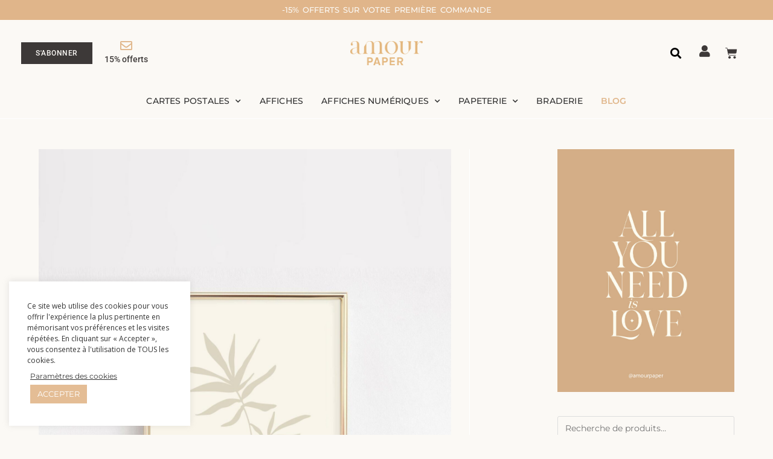

--- FILE ---
content_type: text/html; charset=UTF-8
request_url: https://amourpaper.com/tendance-deco-2021-affiche-botanique-dans-votre-interieur/affiche-plante-vase-art-mural/
body_size: 30825
content:
<!DOCTYPE html>
<html class="html" lang="fr-FR">
<head>
	<meta charset="UTF-8">
	<link rel="profile" href="https://gmpg.org/xfn/11">

	<meta name='robots' content='index, follow, max-image-preview:large, max-snippet:-1, max-video-preview:-1' />
	<style>img:is([sizes="auto" i], [sizes^="auto," i]) { contain-intrinsic-size: 3000px 1500px }</style>
	<meta name="viewport" content="width=device-width, initial-scale=1">
	<!-- This site is optimized with the Yoast SEO plugin v26.7 - https://yoast.com/wordpress/plugins/seo/ -->
	<title>affiche-plante-vase-art-mural - Amour Paper</title>
	<link rel="canonical" href="https://amourpaper.com/tendance-deco-2021-affiche-botanique-dans-votre-interieur/affiche-plante-vase-art-mural/" />
	<meta property="og:locale" content="fr_FR" />
	<meta property="og:type" content="article" />
	<meta property="og:title" content="affiche-plante-vase-art-mural - Amour Paper" />
	<meta property="og:url" content="https://amourpaper.com/tendance-deco-2021-affiche-botanique-dans-votre-interieur/affiche-plante-vase-art-mural/" />
	<meta property="og:site_name" content="Amour Paper" />
	<meta property="article:modified_time" content="2021-08-18T14:39:54+00:00" />
	<meta property="og:image" content="https://amourpaper.com/tendance-deco-2021-affiche-botanique-dans-votre-interieur/affiche-plante-vase-art-mural" />
	<meta property="og:image:width" content="1588" />
	<meta property="og:image:height" content="2180" />
	<meta property="og:image:type" content="image/jpeg" />
	<meta name="twitter:card" content="summary_large_image" />
	<script type="application/ld+json" class="yoast-schema-graph">{"@context":"https://schema.org","@graph":[{"@type":"WebPage","@id":"https://amourpaper.com/tendance-deco-2021-affiche-botanique-dans-votre-interieur/affiche-plante-vase-art-mural/","url":"https://amourpaper.com/tendance-deco-2021-affiche-botanique-dans-votre-interieur/affiche-plante-vase-art-mural/","name":"affiche-plante-vase-art-mural - Amour Paper","isPartOf":{"@id":"https://amourpaper.com/#website"},"primaryImageOfPage":{"@id":"https://amourpaper.com/tendance-deco-2021-affiche-botanique-dans-votre-interieur/affiche-plante-vase-art-mural/#primaryimage"},"image":{"@id":"https://amourpaper.com/tendance-deco-2021-affiche-botanique-dans-votre-interieur/affiche-plante-vase-art-mural/#primaryimage"},"thumbnailUrl":"https://amourpaper.com/wp-content/uploads/2021/08/affiche-plante-vase-art-mural.jpg","datePublished":"2021-08-18T14:39:36+00:00","dateModified":"2021-08-18T14:39:54+00:00","breadcrumb":{"@id":"https://amourpaper.com/tendance-deco-2021-affiche-botanique-dans-votre-interieur/affiche-plante-vase-art-mural/#breadcrumb"},"inLanguage":"fr-FR","potentialAction":[{"@type":"ReadAction","target":["https://amourpaper.com/tendance-deco-2021-affiche-botanique-dans-votre-interieur/affiche-plante-vase-art-mural/"]}]},{"@type":"ImageObject","inLanguage":"fr-FR","@id":"https://amourpaper.com/tendance-deco-2021-affiche-botanique-dans-votre-interieur/affiche-plante-vase-art-mural/#primaryimage","url":"https://amourpaper.com/wp-content/uploads/2021/08/affiche-plante-vase-art-mural.jpg","contentUrl":"https://amourpaper.com/wp-content/uploads/2021/08/affiche-plante-vase-art-mural.jpg","width":1588,"height":2180},{"@type":"BreadcrumbList","@id":"https://amourpaper.com/tendance-deco-2021-affiche-botanique-dans-votre-interieur/affiche-plante-vase-art-mural/#breadcrumb","itemListElement":[{"@type":"ListItem","position":1,"name":"Accueil","item":"https://amourpaper.com/"},{"@type":"ListItem","position":2,"name":"Tendance déco 2021 : Affiche botanique dans votre intérieur","item":"https://amourpaper.com/tendance-deco-2021-affiche-botanique-dans-votre-interieur/"},{"@type":"ListItem","position":3,"name":"affiche-plante-vase-art-mural"}]},{"@type":"WebSite","@id":"https://amourpaper.com/#website","url":"https://amourpaper.com/","name":"Amour Paper","description":"Papeterie : Affiches, Cartes postales positive","publisher":{"@id":"https://amourpaper.com/#organization"},"potentialAction":[{"@type":"SearchAction","target":{"@type":"EntryPoint","urlTemplate":"https://amourpaper.com/?s={search_term_string}"},"query-input":{"@type":"PropertyValueSpecification","valueRequired":true,"valueName":"search_term_string"}}],"inLanguage":"fr-FR"},{"@type":"Organization","@id":"https://amourpaper.com/#organization","name":"Amour Paper","url":"https://amourpaper.com/","logo":{"@type":"ImageObject","inLanguage":"fr-FR","@id":"https://amourpaper.com/#/schema/logo/image/","url":"https://amourpaper.com/wp-content/uploads/2020/03/logo-amour-paper.png","contentUrl":"https://amourpaper.com/wp-content/uploads/2020/03/logo-amour-paper.png","width":1080,"height":363,"caption":"Amour Paper"},"image":{"@id":"https://amourpaper.com/#/schema/logo/image/"}}]}</script>
	<!-- / Yoast SEO plugin. -->


<link rel='dns-prefetch' href='//fonts.googleapis.com' />
<link rel="alternate" type="application/rss+xml" title="Amour Paper &raquo; Flux" href="https://amourpaper.com/feed/" />
<link rel="alternate" type="application/rss+xml" title="Amour Paper &raquo; Flux des commentaires" href="https://amourpaper.com/comments/feed/" />
<link rel="alternate" type="application/rss+xml" title="Amour Paper &raquo; affiche-plante-vase-art-mural Flux des commentaires" href="https://amourpaper.com/tendance-deco-2021-affiche-botanique-dans-votre-interieur/affiche-plante-vase-art-mural/feed/" />
		<!-- This site uses the Google Analytics by ExactMetrics plugin v8.9.0 - Using Analytics tracking - https://www.exactmetrics.com/ -->
							<script src="//www.googletagmanager.com/gtag/js?id=G-VQFF20S2PK"  data-cfasync="false" data-wpfc-render="false" async></script>
			<script data-cfasync="false" data-wpfc-render="false">
				var em_version = '8.9.0';
				var em_track_user = true;
				var em_no_track_reason = '';
								var ExactMetricsDefaultLocations = {"page_location":"https:\/\/amourpaper.com\/tendance-deco-2021-affiche-botanique-dans-votre-interieur\/affiche-plante-vase-art-mural\/"};
								if ( typeof ExactMetricsPrivacyGuardFilter === 'function' ) {
					var ExactMetricsLocations = (typeof ExactMetricsExcludeQuery === 'object') ? ExactMetricsPrivacyGuardFilter( ExactMetricsExcludeQuery ) : ExactMetricsPrivacyGuardFilter( ExactMetricsDefaultLocations );
				} else {
					var ExactMetricsLocations = (typeof ExactMetricsExcludeQuery === 'object') ? ExactMetricsExcludeQuery : ExactMetricsDefaultLocations;
				}

								var disableStrs = [
										'ga-disable-G-VQFF20S2PK',
									];

				/* Function to detect opted out users */
				function __gtagTrackerIsOptedOut() {
					for (var index = 0; index < disableStrs.length; index++) {
						if (document.cookie.indexOf(disableStrs[index] + '=true') > -1) {
							return true;
						}
					}

					return false;
				}

				/* Disable tracking if the opt-out cookie exists. */
				if (__gtagTrackerIsOptedOut()) {
					for (var index = 0; index < disableStrs.length; index++) {
						window[disableStrs[index]] = true;
					}
				}

				/* Opt-out function */
				function __gtagTrackerOptout() {
					for (var index = 0; index < disableStrs.length; index++) {
						document.cookie = disableStrs[index] + '=true; expires=Thu, 31 Dec 2099 23:59:59 UTC; path=/';
						window[disableStrs[index]] = true;
					}
				}

				if ('undefined' === typeof gaOptout) {
					function gaOptout() {
						__gtagTrackerOptout();
					}
				}
								window.dataLayer = window.dataLayer || [];

				window.ExactMetricsDualTracker = {
					helpers: {},
					trackers: {},
				};
				if (em_track_user) {
					function __gtagDataLayer() {
						dataLayer.push(arguments);
					}

					function __gtagTracker(type, name, parameters) {
						if (!parameters) {
							parameters = {};
						}

						if (parameters.send_to) {
							__gtagDataLayer.apply(null, arguments);
							return;
						}

						if (type === 'event') {
														parameters.send_to = exactmetrics_frontend.v4_id;
							var hookName = name;
							if (typeof parameters['event_category'] !== 'undefined') {
								hookName = parameters['event_category'] + ':' + name;
							}

							if (typeof ExactMetricsDualTracker.trackers[hookName] !== 'undefined') {
								ExactMetricsDualTracker.trackers[hookName](parameters);
							} else {
								__gtagDataLayer('event', name, parameters);
							}
							
						} else {
							__gtagDataLayer.apply(null, arguments);
						}
					}

					__gtagTracker('js', new Date());
					__gtagTracker('set', {
						'developer_id.dNDMyYj': true,
											});
					if ( ExactMetricsLocations.page_location ) {
						__gtagTracker('set', ExactMetricsLocations);
					}
										__gtagTracker('config', 'G-VQFF20S2PK', {"forceSSL":"true"} );
										window.gtag = __gtagTracker;										(function () {
						/* https://developers.google.com/analytics/devguides/collection/analyticsjs/ */
						/* ga and __gaTracker compatibility shim. */
						var noopfn = function () {
							return null;
						};
						var newtracker = function () {
							return new Tracker();
						};
						var Tracker = function () {
							return null;
						};
						var p = Tracker.prototype;
						p.get = noopfn;
						p.set = noopfn;
						p.send = function () {
							var args = Array.prototype.slice.call(arguments);
							args.unshift('send');
							__gaTracker.apply(null, args);
						};
						var __gaTracker = function () {
							var len = arguments.length;
							if (len === 0) {
								return;
							}
							var f = arguments[len - 1];
							if (typeof f !== 'object' || f === null || typeof f.hitCallback !== 'function') {
								if ('send' === arguments[0]) {
									var hitConverted, hitObject = false, action;
									if ('event' === arguments[1]) {
										if ('undefined' !== typeof arguments[3]) {
											hitObject = {
												'eventAction': arguments[3],
												'eventCategory': arguments[2],
												'eventLabel': arguments[4],
												'value': arguments[5] ? arguments[5] : 1,
											}
										}
									}
									if ('pageview' === arguments[1]) {
										if ('undefined' !== typeof arguments[2]) {
											hitObject = {
												'eventAction': 'page_view',
												'page_path': arguments[2],
											}
										}
									}
									if (typeof arguments[2] === 'object') {
										hitObject = arguments[2];
									}
									if (typeof arguments[5] === 'object') {
										Object.assign(hitObject, arguments[5]);
									}
									if ('undefined' !== typeof arguments[1].hitType) {
										hitObject = arguments[1];
										if ('pageview' === hitObject.hitType) {
											hitObject.eventAction = 'page_view';
										}
									}
									if (hitObject) {
										action = 'timing' === arguments[1].hitType ? 'timing_complete' : hitObject.eventAction;
										hitConverted = mapArgs(hitObject);
										__gtagTracker('event', action, hitConverted);
									}
								}
								return;
							}

							function mapArgs(args) {
								var arg, hit = {};
								var gaMap = {
									'eventCategory': 'event_category',
									'eventAction': 'event_action',
									'eventLabel': 'event_label',
									'eventValue': 'event_value',
									'nonInteraction': 'non_interaction',
									'timingCategory': 'event_category',
									'timingVar': 'name',
									'timingValue': 'value',
									'timingLabel': 'event_label',
									'page': 'page_path',
									'location': 'page_location',
									'title': 'page_title',
									'referrer' : 'page_referrer',
								};
								for (arg in args) {
																		if (!(!args.hasOwnProperty(arg) || !gaMap.hasOwnProperty(arg))) {
										hit[gaMap[arg]] = args[arg];
									} else {
										hit[arg] = args[arg];
									}
								}
								return hit;
							}

							try {
								f.hitCallback();
							} catch (ex) {
							}
						};
						__gaTracker.create = newtracker;
						__gaTracker.getByName = newtracker;
						__gaTracker.getAll = function () {
							return [];
						};
						__gaTracker.remove = noopfn;
						__gaTracker.loaded = true;
						window['__gaTracker'] = __gaTracker;
					})();
									} else {
										console.log("");
					(function () {
						function __gtagTracker() {
							return null;
						}

						window['__gtagTracker'] = __gtagTracker;
						window['gtag'] = __gtagTracker;
					})();
									}
			</script>
			
							<!-- / Google Analytics by ExactMetrics -->
		<script>
window._wpemojiSettings = {"baseUrl":"https:\/\/s.w.org\/images\/core\/emoji\/16.0.1\/72x72\/","ext":".png","svgUrl":"https:\/\/s.w.org\/images\/core\/emoji\/16.0.1\/svg\/","svgExt":".svg","source":{"concatemoji":"https:\/\/amourpaper.com\/wp-includes\/js\/wp-emoji-release.min.js?ver=6.8.3"}};
/*! This file is auto-generated */
!function(s,n){var o,i,e;function c(e){try{var t={supportTests:e,timestamp:(new Date).valueOf()};sessionStorage.setItem(o,JSON.stringify(t))}catch(e){}}function p(e,t,n){e.clearRect(0,0,e.canvas.width,e.canvas.height),e.fillText(t,0,0);var t=new Uint32Array(e.getImageData(0,0,e.canvas.width,e.canvas.height).data),a=(e.clearRect(0,0,e.canvas.width,e.canvas.height),e.fillText(n,0,0),new Uint32Array(e.getImageData(0,0,e.canvas.width,e.canvas.height).data));return t.every(function(e,t){return e===a[t]})}function u(e,t){e.clearRect(0,0,e.canvas.width,e.canvas.height),e.fillText(t,0,0);for(var n=e.getImageData(16,16,1,1),a=0;a<n.data.length;a++)if(0!==n.data[a])return!1;return!0}function f(e,t,n,a){switch(t){case"flag":return n(e,"\ud83c\udff3\ufe0f\u200d\u26a7\ufe0f","\ud83c\udff3\ufe0f\u200b\u26a7\ufe0f")?!1:!n(e,"\ud83c\udde8\ud83c\uddf6","\ud83c\udde8\u200b\ud83c\uddf6")&&!n(e,"\ud83c\udff4\udb40\udc67\udb40\udc62\udb40\udc65\udb40\udc6e\udb40\udc67\udb40\udc7f","\ud83c\udff4\u200b\udb40\udc67\u200b\udb40\udc62\u200b\udb40\udc65\u200b\udb40\udc6e\u200b\udb40\udc67\u200b\udb40\udc7f");case"emoji":return!a(e,"\ud83e\udedf")}return!1}function g(e,t,n,a){var r="undefined"!=typeof WorkerGlobalScope&&self instanceof WorkerGlobalScope?new OffscreenCanvas(300,150):s.createElement("canvas"),o=r.getContext("2d",{willReadFrequently:!0}),i=(o.textBaseline="top",o.font="600 32px Arial",{});return e.forEach(function(e){i[e]=t(o,e,n,a)}),i}function t(e){var t=s.createElement("script");t.src=e,t.defer=!0,s.head.appendChild(t)}"undefined"!=typeof Promise&&(o="wpEmojiSettingsSupports",i=["flag","emoji"],n.supports={everything:!0,everythingExceptFlag:!0},e=new Promise(function(e){s.addEventListener("DOMContentLoaded",e,{once:!0})}),new Promise(function(t){var n=function(){try{var e=JSON.parse(sessionStorage.getItem(o));if("object"==typeof e&&"number"==typeof e.timestamp&&(new Date).valueOf()<e.timestamp+604800&&"object"==typeof e.supportTests)return e.supportTests}catch(e){}return null}();if(!n){if("undefined"!=typeof Worker&&"undefined"!=typeof OffscreenCanvas&&"undefined"!=typeof URL&&URL.createObjectURL&&"undefined"!=typeof Blob)try{var e="postMessage("+g.toString()+"("+[JSON.stringify(i),f.toString(),p.toString(),u.toString()].join(",")+"));",a=new Blob([e],{type:"text/javascript"}),r=new Worker(URL.createObjectURL(a),{name:"wpTestEmojiSupports"});return void(r.onmessage=function(e){c(n=e.data),r.terminate(),t(n)})}catch(e){}c(n=g(i,f,p,u))}t(n)}).then(function(e){for(var t in e)n.supports[t]=e[t],n.supports.everything=n.supports.everything&&n.supports[t],"flag"!==t&&(n.supports.everythingExceptFlag=n.supports.everythingExceptFlag&&n.supports[t]);n.supports.everythingExceptFlag=n.supports.everythingExceptFlag&&!n.supports.flag,n.DOMReady=!1,n.readyCallback=function(){n.DOMReady=!0}}).then(function(){return e}).then(function(){var e;n.supports.everything||(n.readyCallback(),(e=n.source||{}).concatemoji?t(e.concatemoji):e.wpemoji&&e.twemoji&&(t(e.twemoji),t(e.wpemoji)))}))}((window,document),window._wpemojiSettings);
</script>
<link rel='stylesheet' id='sbi_styles-css' href='https://amourpaper.com/wp-content/plugins/instagram-feed/css/sbi-styles.min.css?ver=6.9.1' media='all' />
<link rel='stylesheet' id='premium-addons-css' href='https://amourpaper.com/wp-content/plugins/premium-addons-for-elementor/assets/frontend/min-css/premium-addons.min.css?ver=4.11.45' media='all' />
<style id='wp-emoji-styles-inline-css'>

	img.wp-smiley, img.emoji {
		display: inline !important;
		border: none !important;
		box-shadow: none !important;
		height: 1em !important;
		width: 1em !important;
		margin: 0 0.07em !important;
		vertical-align: -0.1em !important;
		background: none !important;
		padding: 0 !important;
	}
</style>
<link rel='stylesheet' id='wp-block-library-css' href='https://amourpaper.com/wp-includes/css/dist/block-library/style.min.css?ver=6.8.3' media='all' />
<style id='wp-block-library-theme-inline-css'>
.wp-block-audio :where(figcaption){color:#555;font-size:13px;text-align:center}.is-dark-theme .wp-block-audio :where(figcaption){color:#ffffffa6}.wp-block-audio{margin:0 0 1em}.wp-block-code{border:1px solid #ccc;border-radius:4px;font-family:Menlo,Consolas,monaco,monospace;padding:.8em 1em}.wp-block-embed :where(figcaption){color:#555;font-size:13px;text-align:center}.is-dark-theme .wp-block-embed :where(figcaption){color:#ffffffa6}.wp-block-embed{margin:0 0 1em}.blocks-gallery-caption{color:#555;font-size:13px;text-align:center}.is-dark-theme .blocks-gallery-caption{color:#ffffffa6}:root :where(.wp-block-image figcaption){color:#555;font-size:13px;text-align:center}.is-dark-theme :root :where(.wp-block-image figcaption){color:#ffffffa6}.wp-block-image{margin:0 0 1em}.wp-block-pullquote{border-bottom:4px solid;border-top:4px solid;color:currentColor;margin-bottom:1.75em}.wp-block-pullquote cite,.wp-block-pullquote footer,.wp-block-pullquote__citation{color:currentColor;font-size:.8125em;font-style:normal;text-transform:uppercase}.wp-block-quote{border-left:.25em solid;margin:0 0 1.75em;padding-left:1em}.wp-block-quote cite,.wp-block-quote footer{color:currentColor;font-size:.8125em;font-style:normal;position:relative}.wp-block-quote:where(.has-text-align-right){border-left:none;border-right:.25em solid;padding-left:0;padding-right:1em}.wp-block-quote:where(.has-text-align-center){border:none;padding-left:0}.wp-block-quote.is-large,.wp-block-quote.is-style-large,.wp-block-quote:where(.is-style-plain){border:none}.wp-block-search .wp-block-search__label{font-weight:700}.wp-block-search__button{border:1px solid #ccc;padding:.375em .625em}:where(.wp-block-group.has-background){padding:1.25em 2.375em}.wp-block-separator.has-css-opacity{opacity:.4}.wp-block-separator{border:none;border-bottom:2px solid;margin-left:auto;margin-right:auto}.wp-block-separator.has-alpha-channel-opacity{opacity:1}.wp-block-separator:not(.is-style-wide):not(.is-style-dots){width:100px}.wp-block-separator.has-background:not(.is-style-dots){border-bottom:none;height:1px}.wp-block-separator.has-background:not(.is-style-wide):not(.is-style-dots){height:2px}.wp-block-table{margin:0 0 1em}.wp-block-table td,.wp-block-table th{word-break:normal}.wp-block-table :where(figcaption){color:#555;font-size:13px;text-align:center}.is-dark-theme .wp-block-table :where(figcaption){color:#ffffffa6}.wp-block-video :where(figcaption){color:#555;font-size:13px;text-align:center}.is-dark-theme .wp-block-video :where(figcaption){color:#ffffffa6}.wp-block-video{margin:0 0 1em}:root :where(.wp-block-template-part.has-background){margin-bottom:0;margin-top:0;padding:1.25em 2.375em}
</style>
<style id='classic-theme-styles-inline-css'>
/*! This file is auto-generated */
.wp-block-button__link{color:#fff;background-color:#32373c;border-radius:9999px;box-shadow:none;text-decoration:none;padding:calc(.667em + 2px) calc(1.333em + 2px);font-size:1.125em}.wp-block-file__button{background:#32373c;color:#fff;text-decoration:none}
</style>
<style id='global-styles-inline-css'>
:root{--wp--preset--aspect-ratio--square: 1;--wp--preset--aspect-ratio--4-3: 4/3;--wp--preset--aspect-ratio--3-4: 3/4;--wp--preset--aspect-ratio--3-2: 3/2;--wp--preset--aspect-ratio--2-3: 2/3;--wp--preset--aspect-ratio--16-9: 16/9;--wp--preset--aspect-ratio--9-16: 9/16;--wp--preset--color--black: #000000;--wp--preset--color--cyan-bluish-gray: #abb8c3;--wp--preset--color--white: #ffffff;--wp--preset--color--pale-pink: #f78da7;--wp--preset--color--vivid-red: #cf2e2e;--wp--preset--color--luminous-vivid-orange: #ff6900;--wp--preset--color--luminous-vivid-amber: #fcb900;--wp--preset--color--light-green-cyan: #7bdcb5;--wp--preset--color--vivid-green-cyan: #00d084;--wp--preset--color--pale-cyan-blue: #8ed1fc;--wp--preset--color--vivid-cyan-blue: #0693e3;--wp--preset--color--vivid-purple: #9b51e0;--wp--preset--gradient--vivid-cyan-blue-to-vivid-purple: linear-gradient(135deg,rgba(6,147,227,1) 0%,rgb(155,81,224) 100%);--wp--preset--gradient--light-green-cyan-to-vivid-green-cyan: linear-gradient(135deg,rgb(122,220,180) 0%,rgb(0,208,130) 100%);--wp--preset--gradient--luminous-vivid-amber-to-luminous-vivid-orange: linear-gradient(135deg,rgba(252,185,0,1) 0%,rgba(255,105,0,1) 100%);--wp--preset--gradient--luminous-vivid-orange-to-vivid-red: linear-gradient(135deg,rgba(255,105,0,1) 0%,rgb(207,46,46) 100%);--wp--preset--gradient--very-light-gray-to-cyan-bluish-gray: linear-gradient(135deg,rgb(238,238,238) 0%,rgb(169,184,195) 100%);--wp--preset--gradient--cool-to-warm-spectrum: linear-gradient(135deg,rgb(74,234,220) 0%,rgb(151,120,209) 20%,rgb(207,42,186) 40%,rgb(238,44,130) 60%,rgb(251,105,98) 80%,rgb(254,248,76) 100%);--wp--preset--gradient--blush-light-purple: linear-gradient(135deg,rgb(255,206,236) 0%,rgb(152,150,240) 100%);--wp--preset--gradient--blush-bordeaux: linear-gradient(135deg,rgb(254,205,165) 0%,rgb(254,45,45) 50%,rgb(107,0,62) 100%);--wp--preset--gradient--luminous-dusk: linear-gradient(135deg,rgb(255,203,112) 0%,rgb(199,81,192) 50%,rgb(65,88,208) 100%);--wp--preset--gradient--pale-ocean: linear-gradient(135deg,rgb(255,245,203) 0%,rgb(182,227,212) 50%,rgb(51,167,181) 100%);--wp--preset--gradient--electric-grass: linear-gradient(135deg,rgb(202,248,128) 0%,rgb(113,206,126) 100%);--wp--preset--gradient--midnight: linear-gradient(135deg,rgb(2,3,129) 0%,rgb(40,116,252) 100%);--wp--preset--font-size--small: 13px;--wp--preset--font-size--medium: 20px;--wp--preset--font-size--large: 36px;--wp--preset--font-size--x-large: 42px;--wp--preset--spacing--20: 0.44rem;--wp--preset--spacing--30: 0.67rem;--wp--preset--spacing--40: 1rem;--wp--preset--spacing--50: 1.5rem;--wp--preset--spacing--60: 2.25rem;--wp--preset--spacing--70: 3.38rem;--wp--preset--spacing--80: 5.06rem;--wp--preset--shadow--natural: 6px 6px 9px rgba(0, 0, 0, 0.2);--wp--preset--shadow--deep: 12px 12px 50px rgba(0, 0, 0, 0.4);--wp--preset--shadow--sharp: 6px 6px 0px rgba(0, 0, 0, 0.2);--wp--preset--shadow--outlined: 6px 6px 0px -3px rgba(255, 255, 255, 1), 6px 6px rgba(0, 0, 0, 1);--wp--preset--shadow--crisp: 6px 6px 0px rgba(0, 0, 0, 1);}:where(.is-layout-flex){gap: 0.5em;}:where(.is-layout-grid){gap: 0.5em;}body .is-layout-flex{display: flex;}.is-layout-flex{flex-wrap: wrap;align-items: center;}.is-layout-flex > :is(*, div){margin: 0;}body .is-layout-grid{display: grid;}.is-layout-grid > :is(*, div){margin: 0;}:where(.wp-block-columns.is-layout-flex){gap: 2em;}:where(.wp-block-columns.is-layout-grid){gap: 2em;}:where(.wp-block-post-template.is-layout-flex){gap: 1.25em;}:where(.wp-block-post-template.is-layout-grid){gap: 1.25em;}.has-black-color{color: var(--wp--preset--color--black) !important;}.has-cyan-bluish-gray-color{color: var(--wp--preset--color--cyan-bluish-gray) !important;}.has-white-color{color: var(--wp--preset--color--white) !important;}.has-pale-pink-color{color: var(--wp--preset--color--pale-pink) !important;}.has-vivid-red-color{color: var(--wp--preset--color--vivid-red) !important;}.has-luminous-vivid-orange-color{color: var(--wp--preset--color--luminous-vivid-orange) !important;}.has-luminous-vivid-amber-color{color: var(--wp--preset--color--luminous-vivid-amber) !important;}.has-light-green-cyan-color{color: var(--wp--preset--color--light-green-cyan) !important;}.has-vivid-green-cyan-color{color: var(--wp--preset--color--vivid-green-cyan) !important;}.has-pale-cyan-blue-color{color: var(--wp--preset--color--pale-cyan-blue) !important;}.has-vivid-cyan-blue-color{color: var(--wp--preset--color--vivid-cyan-blue) !important;}.has-vivid-purple-color{color: var(--wp--preset--color--vivid-purple) !important;}.has-black-background-color{background-color: var(--wp--preset--color--black) !important;}.has-cyan-bluish-gray-background-color{background-color: var(--wp--preset--color--cyan-bluish-gray) !important;}.has-white-background-color{background-color: var(--wp--preset--color--white) !important;}.has-pale-pink-background-color{background-color: var(--wp--preset--color--pale-pink) !important;}.has-vivid-red-background-color{background-color: var(--wp--preset--color--vivid-red) !important;}.has-luminous-vivid-orange-background-color{background-color: var(--wp--preset--color--luminous-vivid-orange) !important;}.has-luminous-vivid-amber-background-color{background-color: var(--wp--preset--color--luminous-vivid-amber) !important;}.has-light-green-cyan-background-color{background-color: var(--wp--preset--color--light-green-cyan) !important;}.has-vivid-green-cyan-background-color{background-color: var(--wp--preset--color--vivid-green-cyan) !important;}.has-pale-cyan-blue-background-color{background-color: var(--wp--preset--color--pale-cyan-blue) !important;}.has-vivid-cyan-blue-background-color{background-color: var(--wp--preset--color--vivid-cyan-blue) !important;}.has-vivid-purple-background-color{background-color: var(--wp--preset--color--vivid-purple) !important;}.has-black-border-color{border-color: var(--wp--preset--color--black) !important;}.has-cyan-bluish-gray-border-color{border-color: var(--wp--preset--color--cyan-bluish-gray) !important;}.has-white-border-color{border-color: var(--wp--preset--color--white) !important;}.has-pale-pink-border-color{border-color: var(--wp--preset--color--pale-pink) !important;}.has-vivid-red-border-color{border-color: var(--wp--preset--color--vivid-red) !important;}.has-luminous-vivid-orange-border-color{border-color: var(--wp--preset--color--luminous-vivid-orange) !important;}.has-luminous-vivid-amber-border-color{border-color: var(--wp--preset--color--luminous-vivid-amber) !important;}.has-light-green-cyan-border-color{border-color: var(--wp--preset--color--light-green-cyan) !important;}.has-vivid-green-cyan-border-color{border-color: var(--wp--preset--color--vivid-green-cyan) !important;}.has-pale-cyan-blue-border-color{border-color: var(--wp--preset--color--pale-cyan-blue) !important;}.has-vivid-cyan-blue-border-color{border-color: var(--wp--preset--color--vivid-cyan-blue) !important;}.has-vivid-purple-border-color{border-color: var(--wp--preset--color--vivid-purple) !important;}.has-vivid-cyan-blue-to-vivid-purple-gradient-background{background: var(--wp--preset--gradient--vivid-cyan-blue-to-vivid-purple) !important;}.has-light-green-cyan-to-vivid-green-cyan-gradient-background{background: var(--wp--preset--gradient--light-green-cyan-to-vivid-green-cyan) !important;}.has-luminous-vivid-amber-to-luminous-vivid-orange-gradient-background{background: var(--wp--preset--gradient--luminous-vivid-amber-to-luminous-vivid-orange) !important;}.has-luminous-vivid-orange-to-vivid-red-gradient-background{background: var(--wp--preset--gradient--luminous-vivid-orange-to-vivid-red) !important;}.has-very-light-gray-to-cyan-bluish-gray-gradient-background{background: var(--wp--preset--gradient--very-light-gray-to-cyan-bluish-gray) !important;}.has-cool-to-warm-spectrum-gradient-background{background: var(--wp--preset--gradient--cool-to-warm-spectrum) !important;}.has-blush-light-purple-gradient-background{background: var(--wp--preset--gradient--blush-light-purple) !important;}.has-blush-bordeaux-gradient-background{background: var(--wp--preset--gradient--blush-bordeaux) !important;}.has-luminous-dusk-gradient-background{background: var(--wp--preset--gradient--luminous-dusk) !important;}.has-pale-ocean-gradient-background{background: var(--wp--preset--gradient--pale-ocean) !important;}.has-electric-grass-gradient-background{background: var(--wp--preset--gradient--electric-grass) !important;}.has-midnight-gradient-background{background: var(--wp--preset--gradient--midnight) !important;}.has-small-font-size{font-size: var(--wp--preset--font-size--small) !important;}.has-medium-font-size{font-size: var(--wp--preset--font-size--medium) !important;}.has-large-font-size{font-size: var(--wp--preset--font-size--large) !important;}.has-x-large-font-size{font-size: var(--wp--preset--font-size--x-large) !important;}
:where(.wp-block-post-template.is-layout-flex){gap: 1.25em;}:where(.wp-block-post-template.is-layout-grid){gap: 1.25em;}
:where(.wp-block-columns.is-layout-flex){gap: 2em;}:where(.wp-block-columns.is-layout-grid){gap: 2em;}
:root :where(.wp-block-pullquote){font-size: 1.5em;line-height: 1.6;}
</style>
<link rel='stylesheet' id='contact-form-7-css' href='https://amourpaper.com/wp-content/plugins/contact-form-7/includes/css/styles.css?ver=6.1.3' media='all' />
<style id='contact-form-7-inline-css'>
.wpcf7 .wpcf7-recaptcha iframe {margin-bottom: 0;}.wpcf7 .wpcf7-recaptcha[data-align="center"] > div {margin: 0 auto;}.wpcf7 .wpcf7-recaptcha[data-align="right"] > div {margin: 0 0 0 auto;}
</style>
<link rel='stylesheet' id='cookie-law-info-css' href='https://amourpaper.com/wp-content/plugins/cookie-law-info/legacy/public/css/cookie-law-info-public.css?ver=3.3.6' media='all' />
<link rel='stylesheet' id='cookie-law-info-gdpr-css' href='https://amourpaper.com/wp-content/plugins/cookie-law-info/legacy/public/css/cookie-law-info-gdpr.css?ver=3.3.6' media='all' />
<style id='woocommerce-inline-inline-css'>
.woocommerce form .form-row .required { visibility: visible; }
</style>
<link rel='stylesheet' id='brands-styles-css' href='https://amourpaper.com/wp-content/plugins/woocommerce/assets/css/brands.css?ver=10.3.7' media='all' />
<link rel='stylesheet' id='oceanwp-woo-mini-cart-css' href='https://amourpaper.com/wp-content/themes/oceanwp/assets/css/woo/woo-mini-cart.min.css?ver=6.8.3' media='all' />
<link rel='stylesheet' id='font-awesome-css' href='https://amourpaper.com/wp-content/themes/oceanwp/assets/fonts/fontawesome/css/all.min.css?ver=6.7.2' media='all' />
<link rel='stylesheet' id='simple-line-icons-css' href='https://amourpaper.com/wp-content/themes/oceanwp/assets/css/third/simple-line-icons.min.css?ver=2.4.0' media='all' />
<link rel='stylesheet' id='oceanwp-style-css' href='https://amourpaper.com/wp-content/themes/oceanwp/assets/css/style.min.css?ver=4.1.3' media='all' />
<link rel='stylesheet' id='oceanwp-hamburgers-css' href='https://amourpaper.com/wp-content/themes/oceanwp/assets/css/third/hamburgers/hamburgers.min.css?ver=4.1.3' media='all' />
<link rel='stylesheet' id='oceanwp-3dx-css' href='https://amourpaper.com/wp-content/themes/oceanwp/assets/css/third/hamburgers/types/3dx.css?ver=4.1.3' media='all' />
<link rel='stylesheet' id='oceanwp-google-font-open-sans-css' href='//fonts.googleapis.com/css?family=Open+Sans%3A100%2C200%2C300%2C400%2C500%2C600%2C700%2C800%2C900%2C100i%2C200i%2C300i%2C400i%2C500i%2C600i%2C700i%2C800i%2C900i&#038;subset=latin&#038;display=swap&#038;ver=6.8.3' media='all' />
<link rel='stylesheet' id='oceanwp-google-font-montserrat-css' href='//fonts.googleapis.com/css?family=Montserrat%3A100%2C200%2C300%2C400%2C500%2C600%2C700%2C800%2C900%2C100i%2C200i%2C300i%2C400i%2C500i%2C600i%2C700i%2C800i%2C900i&#038;subset=latin&#038;display=swap&#038;ver=6.8.3' media='all' />
<link rel='stylesheet' id='oceanwp-google-font-karla-css' href='//fonts.googleapis.com/css?family=Karla%3A100%2C200%2C300%2C400%2C500%2C600%2C700%2C800%2C900%2C100i%2C200i%2C300i%2C400i%2C500i%2C600i%2C700i%2C800i%2C900i&#038;subset=latin&#038;display=swap&#038;ver=6.8.3' media='all' />
<link rel='stylesheet' id='e-animation-slideInRight-css' href='https://amourpaper.com/wp-content/plugins/elementor/assets/lib/animations/styles/slideInRight.min.css?ver=3.32.5' media='all' />
<link rel='stylesheet' id='elementor-frontend-css' href='https://amourpaper.com/wp-content/plugins/elementor/assets/css/frontend.min.css?ver=3.32.5' media='all' />
<link rel='stylesheet' id='widget-icon-box-css' href='https://amourpaper.com/wp-content/plugins/elementor/assets/css/widget-icon-box.min.css?ver=3.32.5' media='all' />
<link rel='stylesheet' id='widget-nav-menu-css' href='https://amourpaper.com/wp-content/plugins/elementor-pro/assets/css/widget-nav-menu.min.css?ver=3.25.1' media='all' />
<link rel='stylesheet' id='widget-image-css' href='https://amourpaper.com/wp-content/plugins/elementor/assets/css/widget-image.min.css?ver=3.32.5' media='all' />
<link rel='stylesheet' id='widget-search-form-css' href='https://amourpaper.com/wp-content/plugins/elementor-pro/assets/css/widget-search-form.min.css?ver=3.25.1' media='all' />
<link rel='stylesheet' id='elementor-icons-shared-0-css' href='https://amourpaper.com/wp-content/plugins/elementor/assets/lib/font-awesome/css/fontawesome.min.css?ver=5.15.3' media='all' />
<link rel='stylesheet' id='elementor-icons-fa-solid-css' href='https://amourpaper.com/wp-content/plugins/elementor/assets/lib/font-awesome/css/solid.min.css?ver=5.15.3' media='all' />
<link rel='stylesheet' id='widget-woocommerce-menu-cart-css' href='https://amourpaper.com/wp-content/plugins/elementor-pro/assets/css/widget-woocommerce-menu-cart.min.css?ver=3.25.1' media='all' />
<link rel='stylesheet' id='widget-heading-css' href='https://amourpaper.com/wp-content/plugins/elementor/assets/css/widget-heading.min.css?ver=3.32.5' media='all' />
<link rel='stylesheet' id='widget-social-icons-css' href='https://amourpaper.com/wp-content/plugins/elementor/assets/css/widget-social-icons.min.css?ver=3.32.5' media='all' />
<link rel='stylesheet' id='e-apple-webkit-css' href='https://amourpaper.com/wp-content/plugins/elementor/assets/css/conditionals/apple-webkit.min.css?ver=3.32.5' media='all' />
<link rel='stylesheet' id='elementor-icons-css' href='https://amourpaper.com/wp-content/plugins/elementor/assets/lib/eicons/css/elementor-icons.min.css?ver=5.44.0' media='all' />
<link rel='stylesheet' id='elementor-post-11226-css' href='https://amourpaper.com/wp-content/uploads/elementor/css/post-11226.css?ver=1768447385' media='all' />
<link rel='stylesheet' id='font-awesome-5-all-css' href='https://amourpaper.com/wp-content/plugins/elementor/assets/lib/font-awesome/css/all.min.css?ver=4.11.45' media='all' />
<link rel='stylesheet' id='font-awesome-4-shim-css' href='https://amourpaper.com/wp-content/plugins/elementor/assets/lib/font-awesome/css/v4-shims.min.css?ver=3.32.5' media='all' />
<link rel='stylesheet' id='sbistyles-css' href='https://amourpaper.com/wp-content/plugins/instagram-feed/css/sbi-styles.min.css?ver=6.9.1' media='all' />
<link rel='stylesheet' id='elementor-post-12654-css' href='https://amourpaper.com/wp-content/uploads/elementor/css/post-12654.css?ver=1768447386' media='all' />
<link rel='stylesheet' id='elementor-post-12721-css' href='https://amourpaper.com/wp-content/uploads/elementor/css/post-12721.css?ver=1768447386' media='all' />
<link rel='stylesheet' id='elementor-post-11960-css' href='https://amourpaper.com/wp-content/uploads/elementor/css/post-11960.css?ver=1768447386' media='all' />
<link rel='stylesheet' id='oceanwp-woocommerce-css' href='https://amourpaper.com/wp-content/themes/oceanwp/assets/css/woo/woocommerce.min.css?ver=6.8.3' media='all' />
<link rel='stylesheet' id='oceanwp-woo-star-font-css' href='https://amourpaper.com/wp-content/themes/oceanwp/assets/css/woo/woo-star-font.min.css?ver=6.8.3' media='all' />
<link rel='stylesheet' id='oceanwp-woo-quick-view-css' href='https://amourpaper.com/wp-content/themes/oceanwp/assets/css/woo/woo-quick-view.min.css?ver=6.8.3' media='all' />
<link rel='stylesheet' id='oe-widgets-style-css' href='https://amourpaper.com/wp-content/plugins/ocean-extra/assets/css/widgets.css?ver=6.8.3' media='all' />
<link rel='stylesheet' id='elementor-gf-local-playfairdisplay-css' href='https://amourpaper.com/wp-content/uploads/elementor/google-fonts/css/playfairdisplay.css?ver=1742456727' media='all' />
<link rel='stylesheet' id='elementor-gf-local-montserrat-css' href='https://amourpaper.com/wp-content/uploads/elementor/google-fonts/css/montserrat.css?ver=1742456731' media='all' />
<link rel='stylesheet' id='elementor-gf-local-roboto-css' href='https://amourpaper.com/wp-content/uploads/elementor/google-fonts/css/roboto.css?ver=1742456736' media='all' />
<link rel='stylesheet' id='elementor-icons-fa-regular-css' href='https://amourpaper.com/wp-content/plugins/elementor/assets/lib/font-awesome/css/regular.min.css?ver=5.15.3' media='all' />
<link rel='stylesheet' id='elementor-icons-fa-brands-css' href='https://amourpaper.com/wp-content/plugins/elementor/assets/lib/font-awesome/css/brands.min.css?ver=5.15.3' media='all' />
<script type="text/template" id="tmpl-variation-template">
	<div class="woocommerce-variation-description">{{{ data.variation.variation_description }}}</div>
	<div class="woocommerce-variation-price">{{{ data.variation.price_html }}}</div>
	<div class="woocommerce-variation-availability">{{{ data.variation.availability_html }}}</div>
</script>
<script type="text/template" id="tmpl-unavailable-variation-template">
	<p role="alert">Désolé, ce produit n&#039;est pas disponible. Veuillez choisir une combinaison différente.</p>
</script>
<script src="https://amourpaper.com/wp-content/plugins/google-analytics-dashboard-for-wp/assets/js/frontend-gtag.min.js?ver=8.9.0" id="exactmetrics-frontend-script-js" async data-wp-strategy="async"></script>
<script data-cfasync="false" data-wpfc-render="false" id='exactmetrics-frontend-script-js-extra'>var exactmetrics_frontend = {"js_events_tracking":"true","download_extensions":"zip,mp3,mpeg,pdf,docx,pptx,xlsx,rar","inbound_paths":"[{\"path\":\"\\\/go\\\/\",\"label\":\"affiliate\"},{\"path\":\"\\\/recommend\\\/\",\"label\":\"affiliate\"}]","home_url":"https:\/\/amourpaper.com","hash_tracking":"false","v4_id":"G-VQFF20S2PK"};</script>
<script src="https://amourpaper.com/wp-includes/js/jquery/jquery.min.js?ver=3.7.1" id="jquery-core-js"></script>
<script src="https://amourpaper.com/wp-includes/js/jquery/jquery-migrate.min.js?ver=3.4.1" id="jquery-migrate-js"></script>
<script id="cookie-law-info-js-extra">
var Cli_Data = {"nn_cookie_ids":[],"cookielist":[],"non_necessary_cookies":[],"ccpaEnabled":"","ccpaRegionBased":"","ccpaBarEnabled":"","strictlyEnabled":["necessary","obligatoire"],"ccpaType":"gdpr","js_blocking":"1","custom_integration":"","triggerDomRefresh":"","secure_cookies":""};
var cli_cookiebar_settings = {"animate_speed_hide":"500","animate_speed_show":"500","background":"#FFF","border":"#b1a6a6c2","border_on":"","button_1_button_colour":"#e2b583","button_1_button_hover":"#b59169","button_1_link_colour":"#fff","button_1_as_button":"1","button_1_new_win":"","button_2_button_colour":"#333","button_2_button_hover":"#292929","button_2_link_colour":"#444","button_2_as_button":"","button_2_hidebar":"","button_3_button_colour":"#dedfe0","button_3_button_hover":"#b2b2b3","button_3_link_colour":"#333333","button_3_as_button":"1","button_3_new_win":"","button_4_button_colour":"#dedfe0","button_4_button_hover":"#b2b2b3","button_4_link_colour":"#333333","button_4_as_button":"","button_7_button_colour":"#e4bd95","button_7_button_hover":"#b69777","button_7_link_colour":"#fff","button_7_as_button":"1","button_7_new_win":"","font_family":"inherit","header_fix":"","notify_animate_hide":"1","notify_animate_show":"","notify_div_id":"#cookie-law-info-bar","notify_position_horizontal":"right","notify_position_vertical":"bottom","scroll_close":"","scroll_close_reload":"","accept_close_reload":"","reject_close_reload":"","showagain_tab":"","showagain_background":"#fff","showagain_border":"#000","showagain_div_id":"#cookie-law-info-again","showagain_x_position":"100px","text":"#333333","show_once_yn":"","show_once":"10000","logging_on":"","as_popup":"","popup_overlay":"1","bar_heading_text":"","cookie_bar_as":"widget","popup_showagain_position":"bottom-right","widget_position":"left"};
var log_object = {"ajax_url":"https:\/\/amourpaper.com\/wp-admin\/admin-ajax.php"};
</script>
<script src="https://amourpaper.com/wp-content/plugins/cookie-law-info/legacy/public/js/cookie-law-info-public.js?ver=3.3.6" id="cookie-law-info-js"></script>
<script src="https://amourpaper.com/wp-content/plugins/woocommerce/assets/js/jquery-blockui/jquery.blockUI.min.js?ver=2.7.0-wc.10.3.7" id="wc-jquery-blockui-js" defer data-wp-strategy="defer"></script>
<script id="wc-add-to-cart-js-extra">
var wc_add_to_cart_params = {"ajax_url":"\/wp-admin\/admin-ajax.php","wc_ajax_url":"\/?wc-ajax=%%endpoint%%","i18n_view_cart":"Voir le panier","cart_url":"https:\/\/amourpaper.com\/panier\/","is_cart":"","cart_redirect_after_add":"no"};
</script>
<script src="https://amourpaper.com/wp-content/plugins/woocommerce/assets/js/frontend/add-to-cart.min.js?ver=10.3.7" id="wc-add-to-cart-js" defer data-wp-strategy="defer"></script>
<script src="https://amourpaper.com/wp-content/plugins/woocommerce/assets/js/js-cookie/js.cookie.min.js?ver=2.1.4-wc.10.3.7" id="wc-js-cookie-js" defer data-wp-strategy="defer"></script>
<script id="woocommerce-js-extra">
var woocommerce_params = {"ajax_url":"\/wp-admin\/admin-ajax.php","wc_ajax_url":"\/?wc-ajax=%%endpoint%%","i18n_password_show":"Afficher le mot de passe","i18n_password_hide":"Masquer le mot de passe"};
</script>
<script src="https://amourpaper.com/wp-content/plugins/woocommerce/assets/js/frontend/woocommerce.min.js?ver=10.3.7" id="woocommerce-js" defer data-wp-strategy="defer"></script>
<script src="https://amourpaper.com/wp-content/plugins/elementor/assets/lib/font-awesome/js/v4-shims.min.js?ver=3.32.5" id="font-awesome-4-shim-js"></script>
<script src="https://amourpaper.com/wp-includes/js/underscore.min.js?ver=1.13.7" id="underscore-js"></script>
<script id="wp-util-js-extra">
var _wpUtilSettings = {"ajax":{"url":"\/wp-admin\/admin-ajax.php"}};
</script>
<script src="https://amourpaper.com/wp-includes/js/wp-util.min.js?ver=6.8.3" id="wp-util-js"></script>
<script id="wc-add-to-cart-variation-js-extra">
var wc_add_to_cart_variation_params = {"wc_ajax_url":"\/?wc-ajax=%%endpoint%%","i18n_no_matching_variations_text":"D\u00e9sol\u00e9, aucun produit ne r\u00e9pond \u00e0 vos crit\u00e8res. Veuillez choisir une combinaison diff\u00e9rente.","i18n_make_a_selection_text":"Veuillez s\u00e9lectionner des options du produit avant de l\u2019ajouter \u00e0 votre panier.","i18n_unavailable_text":"D\u00e9sol\u00e9, ce produit n'est pas disponible. Veuillez choisir une combinaison diff\u00e9rente.","i18n_reset_alert_text":"Votre s\u00e9lection a \u00e9t\u00e9 r\u00e9initialis\u00e9e. Veuillez s\u00e9lectionner des options du produit avant de l\u2019ajouter \u00e0 votre panier."};
</script>
<script src="https://amourpaper.com/wp-content/plugins/woocommerce/assets/js/frontend/add-to-cart-variation.min.js?ver=10.3.7" id="wc-add-to-cart-variation-js" defer data-wp-strategy="defer"></script>
<script src="https://amourpaper.com/wp-content/plugins/woocommerce/assets/js/flexslider/jquery.flexslider.min.js?ver=2.7.2-wc.10.3.7" id="wc-flexslider-js" defer data-wp-strategy="defer"></script>
<script id="wc-cart-fragments-js-extra">
var wc_cart_fragments_params = {"ajax_url":"\/wp-admin\/admin-ajax.php","wc_ajax_url":"\/?wc-ajax=%%endpoint%%","cart_hash_key":"wc_cart_hash_daab1c9df6a5fccd4b3e769667f5cc78","fragment_name":"wc_fragments_daab1c9df6a5fccd4b3e769667f5cc78","request_timeout":"5000"};
</script>
<script src="https://amourpaper.com/wp-content/plugins/woocommerce/assets/js/frontend/cart-fragments.min.js?ver=10.3.7" id="wc-cart-fragments-js" defer data-wp-strategy="defer"></script>
<link rel="https://api.w.org/" href="https://amourpaper.com/wp-json/" /><link rel="alternate" title="JSON" type="application/json" href="https://amourpaper.com/wp-json/wp/v2/media/11930" /><link rel="EditURI" type="application/rsd+xml" title="RSD" href="https://amourpaper.com/xmlrpc.php?rsd" />
<meta name="generator" content="WordPress 6.8.3" />
<meta name="generator" content="WooCommerce 10.3.7" />
<link rel='shortlink' href='https://amourpaper.com/?p=11930' />
<link rel="alternate" title="oEmbed (JSON)" type="application/json+oembed" href="https://amourpaper.com/wp-json/oembed/1.0/embed?url=https%3A%2F%2Famourpaper.com%2Ftendance-deco-2021-affiche-botanique-dans-votre-interieur%2Faffiche-plante-vase-art-mural%2F" />
<link rel="alternate" title="oEmbed (XML)" type="text/xml+oembed" href="https://amourpaper.com/wp-json/oembed/1.0/embed?url=https%3A%2F%2Famourpaper.com%2Ftendance-deco-2021-affiche-botanique-dans-votre-interieur%2Faffiche-plante-vase-art-mural%2F&#038;format=xml" />
<!-- Analytics by WP Statistics - https://wp-statistics.com -->
	<noscript><style>.woocommerce-product-gallery{ opacity: 1 !important; }</style></noscript>
	<meta name="generator" content="Elementor 3.32.5; features: additional_custom_breakpoints; settings: css_print_method-external, google_font-enabled, font_display-auto">
<style>.recentcomments a{display:inline !important;padding:0 !important;margin:0 !important;}</style>			<style>
				.e-con.e-parent:nth-of-type(n+4):not(.e-lazyloaded):not(.e-no-lazyload),
				.e-con.e-parent:nth-of-type(n+4):not(.e-lazyloaded):not(.e-no-lazyload) * {
					background-image: none !important;
				}
				@media screen and (max-height: 1024px) {
					.e-con.e-parent:nth-of-type(n+3):not(.e-lazyloaded):not(.e-no-lazyload),
					.e-con.e-parent:nth-of-type(n+3):not(.e-lazyloaded):not(.e-no-lazyload) * {
						background-image: none !important;
					}
				}
				@media screen and (max-height: 640px) {
					.e-con.e-parent:nth-of-type(n+2):not(.e-lazyloaded):not(.e-no-lazyload),
					.e-con.e-parent:nth-of-type(n+2):not(.e-lazyloaded):not(.e-no-lazyload) * {
						background-image: none !important;
					}
				}
			</style>
			<script id="mcjs">!function(c,h,i,m,p){m=c.createElement(h),p=c.getElementsByTagName(h)[0],m.async=1,m.src=i,p.parentNode.insertBefore(m,p)}(document,"script","https://chimpstatic.com/mcjs-connected/js/users/3467e9f3ae297738fc04da939/31fee7fa09561c44ca42a5130.js");</script><link rel="icon" href="https://amourpaper.com/wp-content/uploads/2020/03/favicon-100x100.png" sizes="32x32" />
<link rel="icon" href="https://amourpaper.com/wp-content/uploads/2020/03/favicon.png" sizes="192x192" />
<link rel="apple-touch-icon" href="https://amourpaper.com/wp-content/uploads/2020/03/favicon.png" />
<meta name="msapplication-TileImage" content="https://amourpaper.com/wp-content/uploads/2020/03/favicon.png" />
		<style id="wp-custom-css">
			.cli-bar-message{font-size :12px}.cli_settings_button{font-size :12px}.elementor-kit-11226 button,.elementor-kit-11226 input[type="button"],.elementor-kit-11226 input[type="submit"],.elementor-kit-11226 .elementor-button{background-color:#FBF9F5}		</style>
		<!-- OceanWP CSS -->
<style type="text/css">
/* Colors */.woocommerce-MyAccount-navigation ul li a:before,.woocommerce-checkout .woocommerce-info a,.woocommerce-checkout #payment ul.payment_methods .wc_payment_method>input[type=radio]:first-child:checked+label:before,.woocommerce-checkout #payment .payment_method_paypal .about_paypal,.woocommerce ul.products li.product li.category a:hover,.woocommerce ul.products li.product .button:hover,.woocommerce ul.products li.product .product-inner .added_to_cart:hover,.product_meta .posted_in a:hover,.product_meta .tagged_as a:hover,.woocommerce div.product .woocommerce-tabs ul.tabs li a:hover,.woocommerce div.product .woocommerce-tabs ul.tabs li.active a,.woocommerce .oceanwp-grid-list a.active,.woocommerce .oceanwp-grid-list a:hover,.woocommerce .oceanwp-off-canvas-filter:hover,.widget_shopping_cart ul.cart_list li .owp-grid-wrap .owp-grid a.remove:hover,.widget_product_categories li a:hover ~ .count,.widget_layered_nav li a:hover ~ .count,.woocommerce ul.products li.product:not(.product-category) .woo-entry-buttons li a:hover,a:hover,a.light:hover,.theme-heading .text::before,.theme-heading .text::after,#top-bar-content >a:hover,#top-bar-social li.oceanwp-email a:hover,#site-navigation-wrap .dropdown-menu >li >a:hover,#site-header.medium-header #medium-searchform button:hover,.oceanwp-mobile-menu-icon a:hover,.blog-entry.post .blog-entry-header .entry-title a:hover,.blog-entry.post .blog-entry-readmore a:hover,.blog-entry.thumbnail-entry .blog-entry-category a,ul.meta li a:hover,.dropcap,.single nav.post-navigation .nav-links .title,body .related-post-title a:hover,body #wp-calendar caption,body .contact-info-widget.default i,body .contact-info-widget.big-icons i,body .custom-links-widget .oceanwp-custom-links li a:hover,body .custom-links-widget .oceanwp-custom-links li a:hover:before,body .posts-thumbnails-widget li a:hover,body .social-widget li.oceanwp-email a:hover,.comment-author .comment-meta .comment-reply-link,#respond #cancel-comment-reply-link:hover,#footer-widgets .footer-box a:hover,#footer-bottom a:hover,#footer-bottom #footer-bottom-menu a:hover,.sidr a:hover,.sidr-class-dropdown-toggle:hover,.sidr-class-menu-item-has-children.active >a,.sidr-class-menu-item-has-children.active >a >.sidr-class-dropdown-toggle,input[type=checkbox]:checked:before{color:#e0b68a}.woocommerce .oceanwp-grid-list a.active .owp-icon use,.woocommerce .oceanwp-grid-list a:hover .owp-icon use,.single nav.post-navigation .nav-links .title .owp-icon use,.blog-entry.post .blog-entry-readmore a:hover .owp-icon use,body .contact-info-widget.default .owp-icon use,body .contact-info-widget.big-icons .owp-icon use{stroke:#e0b68a}.woocommerce div.product div.images .open-image,.wcmenucart-details.count,.woocommerce-message a,.woocommerce-error a,.woocommerce-info a,.woocommerce .widget_price_filter .ui-slider .ui-slider-handle,.woocommerce .widget_price_filter .ui-slider .ui-slider-range,.owp-product-nav li a.owp-nav-link:hover,.woocommerce div.product.owp-tabs-layout-vertical .woocommerce-tabs ul.tabs li a:after,.woocommerce .widget_product_categories li.current-cat >a ~ .count,.woocommerce .widget_product_categories li.current-cat >a:before,.woocommerce .widget_layered_nav li.chosen a ~ .count,.woocommerce .widget_layered_nav li.chosen a:before,#owp-checkout-timeline .active .timeline-wrapper,.bag-style:hover .wcmenucart-cart-icon .wcmenucart-count,.show-cart .wcmenucart-cart-icon .wcmenucart-count,.woocommerce ul.products li.product:not(.product-category) .image-wrap .button,input[type="button"],input[type="reset"],input[type="submit"],button[type="submit"],.button,#site-navigation-wrap .dropdown-menu >li.btn >a >span,.thumbnail:hover i,.thumbnail:hover .link-post-svg-icon,.post-quote-content,.omw-modal .omw-close-modal,body .contact-info-widget.big-icons li:hover i,body .contact-info-widget.big-icons li:hover .owp-icon,body div.wpforms-container-full .wpforms-form input[type=submit],body div.wpforms-container-full .wpforms-form button[type=submit],body div.wpforms-container-full .wpforms-form .wpforms-page-button,.woocommerce-cart .wp-element-button,.woocommerce-checkout .wp-element-button,.wp-block-button__link{background-color:#e0b68a}.current-shop-items-dropdown{border-top-color:#e0b68a}.woocommerce div.product .woocommerce-tabs ul.tabs li.active a{border-bottom-color:#e0b68a}.wcmenucart-details.count:before{border-color:#e0b68a}.woocommerce ul.products li.product .button:hover{border-color:#e0b68a}.woocommerce ul.products li.product .product-inner .added_to_cart:hover{border-color:#e0b68a}.woocommerce div.product .woocommerce-tabs ul.tabs li.active a{border-color:#e0b68a}.woocommerce .oceanwp-grid-list a.active{border-color:#e0b68a}.woocommerce .oceanwp-grid-list a:hover{border-color:#e0b68a}.woocommerce .oceanwp-off-canvas-filter:hover{border-color:#e0b68a}.owp-product-nav li a.owp-nav-link:hover{border-color:#e0b68a}.widget_shopping_cart_content .buttons .button:first-child:hover{border-color:#e0b68a}.widget_shopping_cart ul.cart_list li .owp-grid-wrap .owp-grid a.remove:hover{border-color:#e0b68a}.widget_product_categories li a:hover ~ .count{border-color:#e0b68a}.woocommerce .widget_product_categories li.current-cat >a ~ .count{border-color:#e0b68a}.woocommerce .widget_product_categories li.current-cat >a:before{border-color:#e0b68a}.widget_layered_nav li a:hover ~ .count{border-color:#e0b68a}.woocommerce .widget_layered_nav li.chosen a ~ .count{border-color:#e0b68a}.woocommerce .widget_layered_nav li.chosen a:before{border-color:#e0b68a}#owp-checkout-timeline.arrow .active .timeline-wrapper:before{border-top-color:#e0b68a;border-bottom-color:#e0b68a}#owp-checkout-timeline.arrow .active .timeline-wrapper:after{border-left-color:#e0b68a;border-right-color:#e0b68a}.bag-style:hover .wcmenucart-cart-icon .wcmenucart-count{border-color:#e0b68a}.bag-style:hover .wcmenucart-cart-icon .wcmenucart-count:after{border-color:#e0b68a}.show-cart .wcmenucart-cart-icon .wcmenucart-count{border-color:#e0b68a}.show-cart .wcmenucart-cart-icon .wcmenucart-count:after{border-color:#e0b68a}.woocommerce ul.products li.product:not(.product-category) .woo-product-gallery .active a{border-color:#e0b68a}.woocommerce ul.products li.product:not(.product-category) .woo-product-gallery a:hover{border-color:#e0b68a}.widget-title{border-color:#e0b68a}blockquote{border-color:#e0b68a}.wp-block-quote{border-color:#e0b68a}#searchform-dropdown{border-color:#e0b68a}.dropdown-menu .sub-menu{border-color:#e0b68a}.blog-entry.large-entry .blog-entry-readmore a:hover{border-color:#e0b68a}.oceanwp-newsletter-form-wrap input[type="email"]:focus{border-color:#e0b68a}.social-widget li.oceanwp-email a:hover{border-color:#e0b68a}#respond #cancel-comment-reply-link:hover{border-color:#e0b68a}body .contact-info-widget.big-icons li:hover i{border-color:#e0b68a}body .contact-info-widget.big-icons li:hover .owp-icon{border-color:#e0b68a}#footer-widgets .oceanwp-newsletter-form-wrap input[type="email"]:focus{border-color:#e0b68a}.woocommerce div.product div.images .open-image:hover,.woocommerce-error a:hover,.woocommerce-info a:hover,.woocommerce-message a:hover,.woocommerce-message a:focus,.woocommerce .button:focus,.woocommerce ul.products li.product:not(.product-category) .image-wrap .button:hover,input[type="button"]:hover,input[type="reset"]:hover,input[type="submit"]:hover,button[type="submit"]:hover,input[type="button"]:focus,input[type="reset"]:focus,input[type="submit"]:focus,button[type="submit"]:focus,.button:hover,.button:focus,#site-navigation-wrap .dropdown-menu >li.btn >a:hover >span,.post-quote-author,.omw-modal .omw-close-modal:hover,body div.wpforms-container-full .wpforms-form input[type=submit]:hover,body div.wpforms-container-full .wpforms-form button[type=submit]:hover,body div.wpforms-container-full .wpforms-form .wpforms-page-button:hover,.woocommerce-cart .wp-element-button:hover,.woocommerce-checkout .wp-element-button:hover,.wp-block-button__link:hover{background-color:#5b5b5b}.woocommerce table.shop_table,.woocommerce table.shop_table td,.woocommerce-cart .cart-collaterals .cart_totals tr td,.woocommerce-cart .cart-collaterals .cart_totals tr th,.woocommerce table.shop_table tth,.woocommerce table.shop_table tfoot td,.woocommerce table.shop_table tfoot th,.woocommerce .order_details,.woocommerce .shop_table.order_details tfoot th,.woocommerce .shop_table.customer_details th,.woocommerce .cart-collaterals .cross-sells,.woocommerce-page .cart-collaterals .cross-sells,.woocommerce .cart-collaterals .cart_totals,.woocommerce-page .cart-collaterals .cart_totals,.woocommerce .cart-collaterals h2,.woocommerce .cart-collaterals h2,.woocommerce .cart-collaterals h2,.woocommerce-cart .cart-collaterals .cart_totals .order-total th,.woocommerce-cart .cart-collaterals .cart_totals .order-total td,.woocommerce ul.order_details,.woocommerce .shop_table.order_details tfoot th,.woocommerce .shop_table.customer_details th,.woocommerce .woocommerce-checkout #customer_details h3,.woocommerce .woocommerce-checkout h3#order_review_heading,.woocommerce-checkout #payment ul.payment_methods,.woocommerce-checkout form.login,.woocommerce-checkout form.checkout_coupon,.woocommerce-checkout-review-order-table tfoot th,.woocommerce-checkout #payment,.woocommerce ul.order_details,.woocommerce #customer_login >div,.woocommerce .col-1.address,.woocommerce .col-2.address,.woocommerce-checkout .woocommerce-info,.woocommerce div.product form.cart,.product_meta,.woocommerce div.product .woocommerce-tabs ul.tabs,.woocommerce #reviews #comments ol.commentlist li .comment_container,p.stars span a,.woocommerce ul.product_list_widget li,.woocommerce .widget_shopping_cart .cart_list li,.woocommerce.widget_shopping_cart .cart_list li,.woocommerce ul.product_list_widget li:first-child,.woocommerce .widget_shopping_cart .cart_list li:first-child,.woocommerce.widget_shopping_cart .cart_list li:first-child,.widget_product_categories li a,.woocommerce .oceanwp-toolbar,.woocommerce .products.list .product,table th,table td,hr,.content-area,body.content-left-sidebar #content-wrap .content-area,.content-left-sidebar .content-area,#top-bar-wrap,#site-header,#site-header.top-header #search-toggle,.dropdown-menu ul li,.centered-minimal-page-header,.blog-entry.post,.blog-entry.grid-entry .blog-entry-inner,.blog-entry.thumbnail-entry .blog-entry-bottom,.single-post .entry-title,.single .entry-share-wrap .entry-share,.single .entry-share,.single .entry-share ul li a,.single nav.post-navigation,.single nav.post-navigation .nav-links .nav-previous,#author-bio,#author-bio .author-bio-avatar,#author-bio .author-bio-social li a,#related-posts,#comments,.comment-body,#respond #cancel-comment-reply-link,#blog-entries .type-page,.page-numbers a,.page-numbers span:not(.elementor-screen-only),.page-links span,body #wp-calendar caption,body #wp-calendar th,body #wp-calendar tbody,body .contact-info-widget.default i,body .contact-info-widget.big-icons i,body .contact-info-widget.big-icons .owp-icon,body .contact-info-widget.default .owp-icon,body .posts-thumbnails-widget li,body .tagcloud a{border-color:#ffffff}a{color:#262626}a .owp-icon use{stroke:#262626}a:hover{color:#e0b68a}a:hover .owp-icon use{stroke:#e0b68a}body .theme-button,body input[type="submit"],body button[type="submit"],body button,body .button,body div.wpforms-container-full .wpforms-form input[type=submit],body div.wpforms-container-full .wpforms-form button[type=submit],body div.wpforms-container-full .wpforms-form .wpforms-page-button,.woocommerce-cart .wp-element-button,.woocommerce-checkout .wp-element-button,.wp-block-button__link{background-color:#000000}body .theme-button:hover,body input[type="submit"]:hover,body button[type="submit"]:hover,body button:hover,body .button:hover,body div.wpforms-container-full .wpforms-form input[type=submit]:hover,body div.wpforms-container-full .wpforms-form input[type=submit]:active,body div.wpforms-container-full .wpforms-form button[type=submit]:hover,body div.wpforms-container-full .wpforms-form button[type=submit]:active,body div.wpforms-container-full .wpforms-form .wpforms-page-button:hover,body div.wpforms-container-full .wpforms-form .wpforms-page-button:active,.woocommerce-cart .wp-element-button:hover,.woocommerce-checkout .wp-element-button:hover,.wp-block-button__link:hover{background-color:rgba(40,40,40,0.76)}body .theme-button,body input[type="submit"],body button[type="submit"],body button,body .button,body div.wpforms-container-full .wpforms-form input[type=submit],body div.wpforms-container-full .wpforms-form button[type=submit],body div.wpforms-container-full .wpforms-form .wpforms-page-button,.woocommerce-cart .wp-element-button,.woocommerce-checkout .wp-element-button,.wp-block-button__link{border-color:#ffffff}body .theme-button:hover,body input[type="submit"]:hover,body button[type="submit"]:hover,body button:hover,body .button:hover,body div.wpforms-container-full .wpforms-form input[type=submit]:hover,body div.wpforms-container-full .wpforms-form input[type=submit]:active,body div.wpforms-container-full .wpforms-form button[type=submit]:hover,body div.wpforms-container-full .wpforms-form button[type=submit]:active,body div.wpforms-container-full .wpforms-form .wpforms-page-button:hover,body div.wpforms-container-full .wpforms-form .wpforms-page-button:active,.woocommerce-cart .wp-element-button:hover,.woocommerce-checkout .wp-element-button:hover,.wp-block-button__link:hover{border-color:#ffffff}.page-header .page-header-title,.page-header.background-image-page-header .page-header-title{color:#727272}.site-breadcrumbs,.background-image-page-header .site-breadcrumbs{color:#8e8e8e}.site-breadcrumbs a:hover,.background-image-page-header .site-breadcrumbs a:hover{color:#000000}.site-breadcrumbs a:hover .owp-icon use,.background-image-page-header .site-breadcrumbs a:hover .owp-icon use{stroke:#000000}/* OceanWP Style Settings CSS */.container{width:1250px}@media only screen and (min-width:960px){.content-area,.content-left-sidebar .content-area{width:62%}}.theme-button,input[type="submit"],button[type="submit"],button,.button,body div.wpforms-container-full .wpforms-form input[type=submit],body div.wpforms-container-full .wpforms-form button[type=submit],body div.wpforms-container-full .wpforms-form .wpforms-page-button{border-style:solid}.theme-button,input[type="submit"],button[type="submit"],button,.button,body div.wpforms-container-full .wpforms-form input[type=submit],body div.wpforms-container-full .wpforms-form button[type=submit],body div.wpforms-container-full .wpforms-form .wpforms-page-button{border-width:1px}form input[type="text"],form input[type="password"],form input[type="email"],form input[type="url"],form input[type="date"],form input[type="month"],form input[type="time"],form input[type="datetime"],form input[type="datetime-local"],form input[type="week"],form input[type="number"],form input[type="search"],form input[type="tel"],form input[type="color"],form select,form textarea,.woocommerce .woocommerce-checkout .select2-container--default .select2-selection--single{border-style:solid}body div.wpforms-container-full .wpforms-form input[type=date],body div.wpforms-container-full .wpforms-form input[type=datetime],body div.wpforms-container-full .wpforms-form input[type=datetime-local],body div.wpforms-container-full .wpforms-form input[type=email],body div.wpforms-container-full .wpforms-form input[type=month],body div.wpforms-container-full .wpforms-form input[type=number],body div.wpforms-container-full .wpforms-form input[type=password],body div.wpforms-container-full .wpforms-form input[type=range],body div.wpforms-container-full .wpforms-form input[type=search],body div.wpforms-container-full .wpforms-form input[type=tel],body div.wpforms-container-full .wpforms-form input[type=text],body div.wpforms-container-full .wpforms-form input[type=time],body div.wpforms-container-full .wpforms-form input[type=url],body div.wpforms-container-full .wpforms-form input[type=week],body div.wpforms-container-full .wpforms-form select,body div.wpforms-container-full .wpforms-form textarea{border-style:solid}form input[type="text"],form input[type="password"],form input[type="email"],form input[type="url"],form input[type="date"],form input[type="month"],form input[type="time"],form input[type="datetime"],form input[type="datetime-local"],form input[type="week"],form input[type="number"],form input[type="search"],form input[type="tel"],form input[type="color"],form select,form textarea{border-radius:3px}body div.wpforms-container-full .wpforms-form input[type=date],body div.wpforms-container-full .wpforms-form input[type=datetime],body div.wpforms-container-full .wpforms-form input[type=datetime-local],body div.wpforms-container-full .wpforms-form input[type=email],body div.wpforms-container-full .wpforms-form input[type=month],body div.wpforms-container-full .wpforms-form input[type=number],body div.wpforms-container-full .wpforms-form input[type=password],body div.wpforms-container-full .wpforms-form input[type=range],body div.wpforms-container-full .wpforms-form input[type=search],body div.wpforms-container-full .wpforms-form input[type=tel],body div.wpforms-container-full .wpforms-form input[type=text],body div.wpforms-container-full .wpforms-form input[type=time],body div.wpforms-container-full .wpforms-form input[type=url],body div.wpforms-container-full .wpforms-form input[type=week],body div.wpforms-container-full .wpforms-form select,body div.wpforms-container-full .wpforms-form textarea{border-radius:3px}@media (max-width:480px){#main #content-wrap,.separate-layout #main #content-wrap{padding-top:25px;padding-bottom:25px}}#scroll-top{bottom:29px}#scroll-top{width:44px;height:44px;line-height:44px}#scroll-top{font-size:22px}#scroll-top .owp-icon{width:22px;height:22px}#scroll-top{background-color:#e0b68a}/* Header */#site-logo #site-logo-inner,.oceanwp-social-menu .social-menu-inner,#site-header.full_screen-header .menu-bar-inner,.after-header-content .after-header-content-inner{height:110px}#site-navigation-wrap .dropdown-menu >li >a,#site-navigation-wrap .dropdown-menu >li >span.opl-logout-link,.oceanwp-mobile-menu-icon a,.mobile-menu-close,.after-header-content-inner >a{line-height:110px}@media (max-width:768px){#site-header-inner{padding:0}}@media (max-width:480px){#site-header-inner{padding:0}}#site-header,.has-transparent-header .is-sticky #site-header,.has-vh-transparent .is-sticky #site-header.vertical-header,#searchform-header-replace{background-color:#fbf9f5}#site-header.has-header-media .overlay-header-media{background-color:rgba(0,0,0,0.5)}#site-logo #site-logo-inner a img,#site-header.center-header #site-navigation-wrap .middle-site-logo a img{max-width:125px}@media (max-width:480px){#site-logo #site-logo-inner a img,#site-header.center-header #site-navigation-wrap .middle-site-logo a img{max-width:110px}}.effect-one #site-navigation-wrap .dropdown-menu >li >a.menu-link >span:after,.effect-three #site-navigation-wrap .dropdown-menu >li >a.menu-link >span:after,.effect-five #site-navigation-wrap .dropdown-menu >li >a.menu-link >span:before,.effect-five #site-navigation-wrap .dropdown-menu >li >a.menu-link >span:after,.effect-nine #site-navigation-wrap .dropdown-menu >li >a.menu-link >span:before,.effect-nine #site-navigation-wrap .dropdown-menu >li >a.menu-link >span:after{background-color:#000000}.effect-four #site-navigation-wrap .dropdown-menu >li >a.menu-link >span:before,.effect-four #site-navigation-wrap .dropdown-menu >li >a.menu-link >span:after,.effect-seven #site-navigation-wrap .dropdown-menu >li >a.menu-link:hover >span:after,.effect-seven #site-navigation-wrap .dropdown-menu >li.sfHover >a.menu-link >span:after{color:#000000}.effect-seven #site-navigation-wrap .dropdown-menu >li >a.menu-link:hover >span:after,.effect-seven #site-navigation-wrap .dropdown-menu >li.sfHover >a.menu-link >span:after{text-shadow:10px 0 #000000,-10px 0 #000000}#site-navigation-wrap .dropdown-menu >li >a:hover,.oceanwp-mobile-menu-icon a:hover,#searchform-header-replace-close:hover{color:#000000}#site-navigation-wrap .dropdown-menu >li >a:hover .owp-icon use,.oceanwp-mobile-menu-icon a:hover .owp-icon use,#searchform-header-replace-close:hover .owp-icon use{stroke:#000000}.dropdown-menu .sub-menu{min-width:160px}.dropdown-menu .sub-menu,#searchform-dropdown,.current-shop-items-dropdown{border-color:#c3a956}.mobile-menu .hamburger-inner,.mobile-menu .hamburger-inner::before,.mobile-menu .hamburger-inner::after{background-color:#000000}body .sidr a:hover,body .sidr-class-dropdown-toggle:hover,body .sidr-class-dropdown-toggle .fa,body .sidr-class-menu-item-has-children.active >a,body .sidr-class-menu-item-has-children.active >a >.sidr-class-dropdown-toggle,#mobile-dropdown ul li a:hover,#mobile-dropdown ul li a .dropdown-toggle:hover,#mobile-dropdown .menu-item-has-children.active >a,#mobile-dropdown .menu-item-has-children.active >a >.dropdown-toggle,#mobile-fullscreen ul li a:hover,#mobile-fullscreen .oceanwp-social-menu.simple-social ul li a:hover{color:#caa547}#mobile-fullscreen a.close:hover .close-icon-inner,#mobile-fullscreen a.close:hover .close-icon-inner::after{background-color:#caa547}/* Topbar */#top-bar{padding:8px 30px 8px 30px}#top-bar-social li a{color:#c3a956}#top-bar-social li a .owp-icon use{stroke:#c3a956}#top-bar-wrap,.oceanwp-top-bar-sticky{background-color:#faf5f2}#top-bar-wrap,#top-bar-content strong{color:#c3a956}#top-bar-content a:hover,#top-bar-social-alt a:hover{color:#c3a956}/* Blog CSS */.single-post.content-max-width #wrap .thumbnail,.single-post.content-max-width #wrap .wp-block-buttons,.single-post.content-max-width #wrap .wp-block-verse,.single-post.content-max-width #wrap .entry-header,.single-post.content-max-width #wrap ul.meta,.single-post.content-max-width #wrap .entry-content p,.single-post.content-max-width #wrap .entry-content h1,.single-post.content-max-width #wrap .entry-content h2,.single-post.content-max-width #wrap .entry-content h3,.single-post.content-max-width #wrap .entry-content h4,.single-post.content-max-width #wrap .entry-content h5,.single-post.content-max-width #wrap .entry-content h6,.single-post.content-max-width #wrap .wp-block-image,.single-post.content-max-width #wrap .wp-block-gallery,.single-post.content-max-width #wrap .wp-block-video,.single-post.content-max-width #wrap .wp-block-quote,.single-post.content-max-width #wrap .wp-block-text-columns,.single-post.content-max-width #wrap .wp-block-code,.single-post.content-max-width #wrap .entry-content ul,.single-post.content-max-width #wrap .entry-content ol,.single-post.content-max-width #wrap .wp-block-cover-text,.single-post.content-max-width #wrap .wp-block-cover,.single-post.content-max-width #wrap .wp-block-columns,.single-post.content-max-width #wrap .post-tags,.single-post.content-max-width #wrap .comments-area,.single-post.content-max-width #wrap .wp-block-embed,#wrap .wp-block-separator.is-style-wide:not(.size-full){max-width:650px}.single-post.content-max-width #wrap .wp-block-image.alignleft,.single-post.content-max-width #wrap .wp-block-image.alignright{max-width:325px}.single-post.content-max-width #wrap .wp-block-image.alignleft{margin-left:calc( 50% - 325px)}.single-post.content-max-width #wrap .wp-block-image.alignright{margin-right:calc( 50% - 325px)}.single-post.content-max-width #wrap .wp-block-embed,.single-post.content-max-width #wrap .wp-block-verse{margin-left:auto;margin-right:auto}.ocean-single-post-header ul.meta-item li a:hover{color:#333333}/* Sidebar */.widget-title{border-color:#c3a956}.sidebar-box,.footer-box{color:#3a3a3a}/* Footer Widgets */#footer-widgets{background-color:#faf5f2}#footer-widgets .footer-box .widget-title{color:#4c4c4c}#footer-widgets .footer-box a,#footer-widgets a{color:#3a3a3a}#footer-widgets .footer-box a:hover,#footer-widgets a:hover{color:#c3a956}/* Footer Copyright */#footer-bottom{background-color:#000000}#footer-bottom,#footer-bottom p{color:#8e8e8e}#footer-bottom a,#footer-bottom #footer-bottom-menu a{color:#e8e8e8}#footer-bottom a:hover,#footer-bottom #footer-bottom-menu a:hover{color:#c3a956}/* WooCommerce */.wcmenucart i{font-size:10px}.wcmenucart .owp-icon{width:10px;height:10px}.bag-style:hover .wcmenucart-cart-icon .wcmenucart-count,.show-cart .wcmenucart-cart-icon .wcmenucart-count{background-color:#c3a956;border-color:#c3a956}.bag-style:hover .wcmenucart-cart-icon .wcmenucart-count:after,.show-cart .wcmenucart-cart-icon .wcmenucart-count:after{border-color:#c3a956}.bag-style:hover .wcmenucart-cart-icon .wcmenucart-count,.show-cart .wcmenucart-cart-icon .wcmenucart-count{color:#faf5f1}.current-shop-items-dropdown{background-color:#fcfaf7}.widget_shopping_cart ul.cart_list li .owp-grid-wrap .owp-grid a{color:#474747}.widget_shopping_cart ul.cart_list li .owp-grid-wrap .owp-grid a:hover{color:#161616}.widget_shopping_cart ul.cart_list li .owp-grid-wrap .owp-grid a.remove{color:#565656;border-color:#565656}.widget_shopping_cart ul.cart_list li .owp-grid-wrap .owp-grid a.remove:hover{color:#c3a956;border-color:#c3a956}.widget_shopping_cart ul.cart_list li .owp-grid-wrap .owp-grid .quantity{color:#5e5e5e}.widget_shopping_cart ul.cart_list li .owp-grid-wrap .owp-grid .amount{color:#c3a956}.widget_shopping_cart .total{background-color:#faf5f1}.widget_shopping_cart .total strong{color:#3d3d3d}.widget_shopping_cart .total .amount{color:#000000}.widget_shopping_cart_content .buttons .button:first-child{background-color:#ffffff}.widget_shopping_cart_content .buttons .button:first-child:hover{background-color:#ffffff}.widget_shopping_cart_content .buttons .button:first-child{color:#282828}.widget_shopping_cart_content .buttons .button:first-child:hover{color:#5b5b5b}.widget_shopping_cart_content .buttons .button:first-child{border-color:#3a3a3a}.widget_shopping_cart_content .buttons .button:first-child:hover{border-color:#777777}.widget_shopping_cart_content .buttons .checkout{background-color:#d2ae70}.widget_shopping_cart_content .buttons .checkout:hover{background-color:#ffffff}.widget_shopping_cart_content .buttons .checkout{color:#303030}#oceanwp-cart-sidebar-wrap .divider{background-color:#ffffff}.woocommerce div.product div.images,.woocommerce.content-full-width div.product div.images{width:38%}.owp-floating-bar{background-color:#000000}.owp-floating-bar form.cart .quantity .minus:hover,.owp-floating-bar form.cart .quantity .plus:hover{color:#ffffff}#owp-checkout-timeline .timeline-step{color:#cccccc}#owp-checkout-timeline .timeline-step{border-color:#cccccc}.woocommerce span.onsale{background-color:#e0b68a}.woocommerce .star-rating:before{color:#545454}.woocommerce .star-rating span,.woocommerce .star-rating span:before{color:#e0b68a}.woocommerce .oceanwp-off-canvas-filter:hover{color:#e0b68a}.woocommerce .oceanwp-off-canvas-filter:hover{border-color:#e0b68a}.woocommerce .oceanwp-grid-list a:hover{color:#e0b68a;border-color:#e0b68a}.woocommerce .oceanwp-grid-list a:hover .owp-icon use{stroke:#e0b68a}.woocommerce .oceanwp-grid-list a.active{color:#e0b68a;border-color:#e0b68a}.woocommerce .oceanwp-grid-list a.active .owp-icon use{stroke:#e0b68a}.woocommerce .products .product-inner,.woocommerce ul.products li.product .woo-product-info,.woocommerce ul.products li.product .woo-product-gallery{background-color:rgba(255,255,255,0)}.woocommerce ul.products li.product li.category a:hover{color:#000000}.woocommerce ul.products li.product li.title a:hover{color:#e0b68a}.woocommerce ul.products li.product .price,.woocommerce ul.products li.product .price .amount{color:#e0b68a}.woocommerce ul.products li.product li.owp-woo-cond-notice a:hover{color:#2b2b2b}.woocommerce ul.products li.product .button:hover,.woocommerce ul.products li.product .product-inner .added_to_cart:hover,.woocommerce ul.products li.product:not(.product-category) .image-wrap .button:hover{background-color:rgba(255,255,255,0)}.woocommerce ul.products li.product .button:hover,.woocommerce ul.products li.product .product-inner .added_to_cart:hover,.woocommerce ul.products li.product:not(.product-category) .image-wrap .button:hover{color:#e0b68a}.woocommerce ul.products li.product .button,.woocommerce ul.products li.product .product-inner .added_to_cart,.woocommerce ul.products li.product:not(.product-category) .image-wrap .button{border-color:#777777}.woocommerce ul.products li.product .button:hover,.woocommerce ul.products li.product .product-inner .added_to_cart:hover,.woocommerce ul.products li.product:not(.product-category) .image-wrap .button:hover{border-color:#e0b68a}.woocommerce ul.products li.product .button,.woocommerce ul.products li.product .product-inner .added_to_cart{border-style:solid}.woocommerce ul.products li.product .button,.woocommerce ul.products li.product .product-inner .added_to_cart{border-width:1pxpx}.owp-quick-view{background-color:rgba(255,255,255,0.54)}.owp-quick-view:hover{background-color:#ffffff}.owp-quick-view{color:#5b5b5b}.owp-quick-view .owp-icon use{stroke:#5b5b5b}.price,.amount{color:#e0b68a}.product_meta .posted_in a:hover,.product_meta .tagged_as a:hover{color:#e0b68a}.woocommerce div.owp-woo-single-cond-notice a:hover{color:#000000}.owp-product-nav li a.owp-nav-link:hover{background-color:#000000}.owp-product-nav li a.owp-nav-link:hover{border-color:#e0b68a}.woocommerce div.product div.summary button.single_add_to_cart_button{color:#ffffff}.woocommerce div.product div.summary button.single_add_to_cart_button:hover{color:#ffffff}.woocommerce div.product .woocommerce-tabs ul.tabs{border-color:rgba(233,233,233,0)}.woocommerce div.product .woocommerce-tabs ul.tabs li a:hover{color:#e0b68a}.woocommerce div.product .woocommerce-tabs ul.tabs li.active a{color:#e0b68a}.woocommerce div.product .woocommerce-tabs ul.tabs li.active a{border-color:rgba(232,232,232,0)}.woocommerce-MyAccount-navigation ul li a:before{color:#e0b68a}.woocommerce-MyAccount-navigation ul li a:hover{color:#e0b68a}.woocommerce-MyAccount-content .addresses .woocommerce-Address .title a:hover{background-color:#ffffff}.woocommerce-checkout .woocommerce-info:before{color:#e0b68a}.woocommerce-checkout .woocommerce-info a{color:#e0b68a}/* Typography */body{font-family:'Open Sans';font-size:14px;line-height:1.8}h1,h2,h3,h4,h5,h6,.theme-heading,.widget-title,.oceanwp-widget-recent-posts-title,.comment-reply-title,.entry-title,.sidebar-box .widget-title{font-family:'Open Sans';line-height:1.4}h1{font-family:Montserrat;font-size:23px;line-height:1.4}h2{font-size:20px;line-height:1.4}h3{font-size:18px;line-height:1.4}h4{font-size:17px;line-height:1.4}h5{font-size:14px;line-height:1.4}h6{font-size:15px;line-height:1.4}.page-header .page-header-title,.page-header.background-image-page-header .page-header-title{font-family:Montserrat;font-size:16px;line-height:1.1;letter-spacing:1px;font-weight:400;text-transform:uppercase}.page-header .page-subheading{font-family:Georgia,serif;font-size:14px;line-height:1.8}.site-breadcrumbs,.site-breadcrumbs a{font-size:10px;line-height:1.4;text-transform:uppercase}#top-bar-content,#top-bar-social-alt{font-size:12px;line-height:1.8;font-weight:600}#site-logo a.site-logo-text{font-size:24px;line-height:1.8;text-transform:capitalize}#site-navigation-wrap .dropdown-menu >li >a,#site-header.full_screen-header .fs-dropdown-menu >li >a,#site-header.top-header #site-navigation-wrap .dropdown-menu >li >a,#site-header.center-header #site-navigation-wrap .dropdown-menu >li >a,#site-header.medium-header #site-navigation-wrap .dropdown-menu >li >a,.oceanwp-mobile-menu-icon a{font-family:Montserrat;font-size:13px;font-weight:500;text-transform:uppercase}.dropdown-menu ul li a.menu-link,#site-header.full_screen-header .fs-dropdown-menu ul.sub-menu li a{font-family:Montserrat;font-size:12px;line-height:1.5;letter-spacing:.6px;font-weight:500;text-transform:none}.sidr-class-dropdown-menu li a,a.sidr-class-toggle-sidr-close,#mobile-dropdown ul li a,body #mobile-fullscreen ul li a{font-family:Montserrat;font-size:15px;line-height:1.8;font-weight:500;text-transform:uppercase}.blog-entry.post .blog-entry-header .entry-title a{font-size:24px;line-height:1.4}.ocean-single-post-header .single-post-title{font-size:34px;line-height:1.4;letter-spacing:.6px}.ocean-single-post-header ul.meta-item li,.ocean-single-post-header ul.meta-item li a{font-size:13px;line-height:1.4;letter-spacing:.6px}.ocean-single-post-header .post-author-name,.ocean-single-post-header .post-author-name a{font-size:14px;line-height:1.4;letter-spacing:.6px}.ocean-single-post-header .post-author-description{font-size:12px;line-height:1.4;letter-spacing:.6px}.single-post .entry-title{line-height:1.4;letter-spacing:.6px}.single-post ul.meta li,.single-post ul.meta li a{font-size:14px;line-height:1.4;letter-spacing:.6px}.sidebar-box .widget-title,.sidebar-box.widget_block .wp-block-heading{font-family:'Open Sans';font-size:14px;line-height:1;letter-spacing:.9px;font-weight:600;text-transform:uppercase}#footer-widgets .footer-box .widget-title{font-family:'Open Sans';font-size:14px;line-height:1;letter-spacing:1px;font-weight:600;text-transform:uppercase}#footer-bottom #copyright{font-family:'Open Sans';font-size:12px;line-height:1}#footer-bottom #footer-bottom-menu{font-family:'Open Sans';font-size:12px;line-height:1}.woocommerce-store-notice.demo_store{line-height:2;letter-spacing:1.5px}.demo_store .woocommerce-store-notice__dismiss-link{line-height:2;letter-spacing:1.5px}.woocommerce ul.products li.product li.title h2,.woocommerce ul.products li.product li.title a{font-size:14px;line-height:1.5}.woocommerce ul.products li.product li.category,.woocommerce ul.products li.product li.category a{font-size:12px;line-height:1}.woocommerce ul.products li.product .price{font-size:18px;line-height:1}.woocommerce ul.products li.product .button,.woocommerce ul.products li.product .product-inner .added_to_cart{font-size:14px;line-height:1.5;letter-spacing:1px;font-weight:500;text-transform:uppercase}.woocommerce ul.products li.owp-woo-cond-notice span,.woocommerce ul.products li.owp-woo-cond-notice a{font-size:16px;line-height:1;letter-spacing:1px;font-weight:600;text-transform:capitalize}.woocommerce div.product .product_title{font-family:Karla;font-size:26px;line-height:1.4;letter-spacing:.2px;font-weight:500}.woocommerce div.product p.price{font-family:Montserrat;font-size:36px;line-height:1;font-weight:600}.woocommerce .owp-btn-normal .summary form button.button,.woocommerce .owp-btn-big .summary form button.button,.woocommerce .owp-btn-very-big .summary form button.button{font-family:Karla;font-size:15px;line-height:1.4;letter-spacing:1px;font-weight:500;text-transform:uppercase}.woocommerce div.owp-woo-single-cond-notice span,.woocommerce div.owp-woo-single-cond-notice a{font-size:18px;line-height:2;letter-spacing:1.5px;font-weight:600;text-transform:capitalize}.ocean-preloader--active .preloader-after-content{font-size:20px;line-height:1.8;letter-spacing:.6px}
</style></head>

<body data-rsssl=1 class="attachment wp-singular attachment-template-default single single-attachment postid-11930 attachmentid-11930 attachment-jpeg wp-custom-logo wp-embed-responsive wp-theme-oceanwp theme-oceanwp woocommerce-no-js oceanwp-theme dropdown-mobile default-breakpoint has-sidebar content-right-sidebar page-header-disabled has-breadcrumbs has-grid-list woo-dropdown-cat account-original-style elementor-default elementor-kit-11226" itemscope="itemscope" itemtype="https://schema.org/WebPage">


	
	
	<div id="outer-wrap" class="site clr">

		<a class="skip-link screen-reader-text" href="#main">Skip to content</a>

		
		<div id="wrap" class="clr">

			
			
<header id="site-header" class="effect-one clr" data-height="110" itemscope="itemscope" itemtype="https://schema.org/WPHeader" role="banner">

			<div data-elementor-type="header" data-elementor-id="12654" class="elementor elementor-12654 elementor-location-header" data-elementor-post-type="elementor_library">
					<section class="elementor-section elementor-top-section elementor-element elementor-element-1eebade8 elementor-section-height-min-height elementor-section-content-middle elementor-section-full_width elementor-section-height-default elementor-section-items-middle" data-id="1eebade8" data-element_type="section" data-settings="{&quot;background_background&quot;:&quot;classic&quot;}">
						<div class="elementor-container elementor-column-gap-default">
					<div class="elementor-column elementor-col-100 elementor-top-column elementor-element elementor-element-2336b9a0" data-id="2336b9a0" data-element_type="column">
			<div class="elementor-widget-wrap elementor-element-populated">
						<div class="elementor-element elementor-element-660ef9fd elementor-invisible elementor-widget elementor-widget-text-editor" data-id="660ef9fd" data-element_type="widget" data-settings="{&quot;motion_fx_motion_fx_scrolling&quot;:&quot;yes&quot;,&quot;motion_fx_range&quot;:&quot;page&quot;,&quot;_animation&quot;:&quot;slideInRight&quot;,&quot;motion_fx_devices&quot;:[&quot;desktop&quot;,&quot;tablet&quot;,&quot;mobile&quot;]}" data-widget_type="text-editor.default">
				<div class="elementor-widget-container">
									<p><span style="color: #fbf9f5;"><a style="color: #fbf9f5;" href="https://amourpaper.com/newsletter/">-15% offerts sur votre première commande</a></span></p>								</div>
				</div>
					</div>
		</div>
					</div>
		</section>
				<header class="elementor-section elementor-top-section elementor-element elementor-element-7616df07 elementor-section-full_width elementor-section-content-middle sticky-header elementor-section-height-default elementor-section-height-default" data-id="7616df07" data-element_type="section" data-settings="{&quot;sticky&quot;:&quot;top&quot;,&quot;background_background&quot;:&quot;classic&quot;,&quot;motion_fx_motion_fx_scrolling&quot;:&quot;yes&quot;,&quot;sticky_effects_offset&quot;:90,&quot;motion_fx_devices&quot;:[&quot;desktop&quot;,&quot;tablet&quot;,&quot;mobile&quot;],&quot;sticky_on&quot;:[&quot;desktop&quot;,&quot;tablet&quot;,&quot;mobile&quot;],&quot;sticky_offset&quot;:0,&quot;sticky_anchor_link_offset&quot;:0}">
						<div class="elementor-container elementor-column-gap-default">
					<div class="elementor-column elementor-col-33 elementor-top-column elementor-element elementor-element-49050b47" data-id="49050b47" data-element_type="column">
			<div class="elementor-widget-wrap elementor-element-populated">
						<div class="elementor-element elementor-element-3b35347b elementor-widget__width-auto elementor-hidden-mobile elementor-widget elementor-widget-button" data-id="3b35347b" data-element_type="widget" data-widget_type="button.default">
				<div class="elementor-widget-container">
									<div class="elementor-button-wrapper">
					<a class="elementor-button elementor-button-link elementor-size-sm" href="https://amourpaper.com/newsletter/">
						<span class="elementor-button-content-wrapper">
									<span class="elementor-button-text">S'abonner</span>
					</span>
					</a>
				</div>
								</div>
				</div>
				<div class="elementor-element elementor-element-26c3d64f elementor-widget__width-auto elementor-hidden-mobile elementor-view-default elementor-position-top elementor-mobile-position-top elementor-widget elementor-widget-icon-box" data-id="26c3d64f" data-element_type="widget" data-widget_type="icon-box.default">
				<div class="elementor-widget-container">
							<div class="elementor-icon-box-wrapper">

						<div class="elementor-icon-box-icon">
				<a href="https://amourpaper.com/newsletter/" class="elementor-icon" tabindex="-1" aria-label="15% offerts">
				<i aria-hidden="true" class="far fa-envelope"></i>				</a>
			</div>
			
						<div class="elementor-icon-box-content">

									<p class="elementor-icon-box-title">
						<a href="https://amourpaper.com/newsletter/" >
							15% offerts						</a>
					</p>
				
				
			</div>
			
		</div>
						</div>
				</div>
				<div class="elementor-element elementor-element-3c93f7ae elementor-nav-menu__align-start elementor-nav-menu--dropdown-mobile elementor-widget__width-auto elementor-hidden-desktop elementor-hidden-tablet elementor-nav-menu--stretch elementor-nav-menu__text-align-center elementor-nav-menu--toggle elementor-nav-menu--burger elementor-widget elementor-widget-nav-menu" data-id="3c93f7ae" data-element_type="widget" data-settings="{&quot;submenu_icon&quot;:{&quot;value&quot;:&quot;&lt;i class=\&quot;fas fa-chevron-down\&quot;&gt;&lt;\/i&gt;&quot;,&quot;library&quot;:&quot;fa-solid&quot;},&quot;full_width&quot;:&quot;stretch&quot;,&quot;layout&quot;:&quot;horizontal&quot;,&quot;toggle&quot;:&quot;burger&quot;}" data-widget_type="nav-menu.default">
				<div class="elementor-widget-container">
								<nav aria-label="Menu" class="elementor-nav-menu--main elementor-nav-menu__container elementor-nav-menu--layout-horizontal e--pointer-underline e--animation-drop-out">
				<ul id="menu-1-3c93f7ae" class="elementor-nav-menu"><li class="menu-item menu-item-type-post_type menu-item-object-page menu-item-838"><a href="https://amourpaper.com/boutique/" class="elementor-item">Tous les produits</a></li>
<li class="menu-item menu-item-type-custom menu-item-object-custom menu-item-has-children menu-item-12709"><a href="https://amourpaper.com/categorie-produit/cartes-postales/" class="elementor-item">Cartes postales</a>
<ul class="sub-menu elementor-nav-menu--dropdown">
	<li class="menu-item menu-item-type-custom menu-item-object-custom menu-item-12714"><a href="https://amourpaper.com/categorie-produit/cartes-postales/lot-cartes-postales/" class="elementor-sub-item">Lot de cartes</a></li>
	<li class="menu-item menu-item-type-custom menu-item-object-custom menu-item-12715"><a href="https://amourpaper.com/categorie-produit/cartes-postales-feuille-dor/" class="elementor-sub-item">Feuille d&rsquo;or</a></li>
</ul>
</li>
<li class="menu-item menu-item-type-custom menu-item-object-custom menu-item-12710"><a href="https://amourpaper.com/categorie-produit/affiches/" class="elementor-item">Affiches</a></li>
<li class="menu-item menu-item-type-custom menu-item-object-custom menu-item-12713"><a href="https://amourpaper.com/categorie-produit/affiches-numeriques/" class="elementor-item">Affiches numériques</a></li>
<li class="menu-item menu-item-type-custom menu-item-object-custom menu-item-has-children menu-item-12963"><a href="#" class="elementor-item elementor-item-anchor">Papeterie</a>
<ul class="sub-menu elementor-nav-menu--dropdown">
	<li class="menu-item menu-item-type-custom menu-item-object-custom menu-item-12711"><a href="https://amourpaper.com/categorie-produit/bloc-notes/" class="elementor-sub-item">Bloc-notes</a></li>
	<li class="menu-item menu-item-type-custom menu-item-object-custom menu-item-12712"><a href="https://amourpaper.com/categorie-produit/semainiers/" class="elementor-sub-item">Semainiers</a></li>
</ul>
</li>
<li class="menu-item menu-item-type-custom menu-item-object-custom menu-item-12737"><a href="https://amourpaper.com/categorie-produit/braderie/" class="elementor-item">Braderie</a></li>
<li class="menu-item menu-item-type-post_type menu-item-object-page menu-item-12708"><a href="https://amourpaper.com/panier/" class="elementor-item">Panier</a></li>
</ul>			</nav>
					<div class="elementor-menu-toggle" role="button" tabindex="0" aria-label="Permuter le menu" aria-expanded="false">
			<i aria-hidden="true" role="presentation" class="elementor-menu-toggle__icon--open eicon-menu-bar"></i><i aria-hidden="true" role="presentation" class="elementor-menu-toggle__icon--close eicon-close"></i>			<span class="elementor-screen-only">Menu</span>
		</div>
					<nav class="elementor-nav-menu--dropdown elementor-nav-menu__container" aria-hidden="true">
				<ul id="menu-2-3c93f7ae" class="elementor-nav-menu"><li class="menu-item menu-item-type-post_type menu-item-object-page menu-item-838"><a href="https://amourpaper.com/boutique/" class="elementor-item" tabindex="-1">Tous les produits</a></li>
<li class="menu-item menu-item-type-custom menu-item-object-custom menu-item-has-children menu-item-12709"><a href="https://amourpaper.com/categorie-produit/cartes-postales/" class="elementor-item" tabindex="-1">Cartes postales</a>
<ul class="sub-menu elementor-nav-menu--dropdown">
	<li class="menu-item menu-item-type-custom menu-item-object-custom menu-item-12714"><a href="https://amourpaper.com/categorie-produit/cartes-postales/lot-cartes-postales/" class="elementor-sub-item" tabindex="-1">Lot de cartes</a></li>
	<li class="menu-item menu-item-type-custom menu-item-object-custom menu-item-12715"><a href="https://amourpaper.com/categorie-produit/cartes-postales-feuille-dor/" class="elementor-sub-item" tabindex="-1">Feuille d&rsquo;or</a></li>
</ul>
</li>
<li class="menu-item menu-item-type-custom menu-item-object-custom menu-item-12710"><a href="https://amourpaper.com/categorie-produit/affiches/" class="elementor-item" tabindex="-1">Affiches</a></li>
<li class="menu-item menu-item-type-custom menu-item-object-custom menu-item-12713"><a href="https://amourpaper.com/categorie-produit/affiches-numeriques/" class="elementor-item" tabindex="-1">Affiches numériques</a></li>
<li class="menu-item menu-item-type-custom menu-item-object-custom menu-item-has-children menu-item-12963"><a href="#" class="elementor-item elementor-item-anchor" tabindex="-1">Papeterie</a>
<ul class="sub-menu elementor-nav-menu--dropdown">
	<li class="menu-item menu-item-type-custom menu-item-object-custom menu-item-12711"><a href="https://amourpaper.com/categorie-produit/bloc-notes/" class="elementor-sub-item" tabindex="-1">Bloc-notes</a></li>
	<li class="menu-item menu-item-type-custom menu-item-object-custom menu-item-12712"><a href="https://amourpaper.com/categorie-produit/semainiers/" class="elementor-sub-item" tabindex="-1">Semainiers</a></li>
</ul>
</li>
<li class="menu-item menu-item-type-custom menu-item-object-custom menu-item-12737"><a href="https://amourpaper.com/categorie-produit/braderie/" class="elementor-item" tabindex="-1">Braderie</a></li>
<li class="menu-item menu-item-type-post_type menu-item-object-page menu-item-12708"><a href="https://amourpaper.com/panier/" class="elementor-item" tabindex="-1">Panier</a></li>
</ul>			</nav>
						</div>
				</div>
					</div>
		</div>
				<div class="elementor-column elementor-col-33 elementor-top-column elementor-element elementor-element-60f7d432" data-id="60f7d432" data-element_type="column">
			<div class="elementor-widget-wrap elementor-element-populated">
						<div class="elementor-element elementor-element-7198c86b logo elementor-widget elementor-widget-theme-site-logo elementor-widget-image" data-id="7198c86b" data-element_type="widget" data-widget_type="theme-site-logo.default">
				<div class="elementor-widget-container">
											<a href="https://amourpaper.com">
			<img width="1080" height="363" src="https://amourpaper.com/wp-content/uploads/2020/03/logo-amour-paper.png" class="attachment-full size-full wp-image-12651" alt="amour paper" srcset="https://amourpaper.com/wp-content/uploads/2020/03/logo-amour-paper.png 1080w, https://amourpaper.com/wp-content/uploads/2020/03/logo-amour-paper-300x101.png 300w, https://amourpaper.com/wp-content/uploads/2020/03/logo-amour-paper-1024x344.png 1024w, https://amourpaper.com/wp-content/uploads/2020/03/logo-amour-paper-768x258.png 768w, https://amourpaper.com/wp-content/uploads/2020/03/logo-amour-paper-470x158.png 470w" sizes="(max-width: 1080px) 100vw, 1080px" />				</a>
											</div>
				</div>
					</div>
		</div>
				<div class="elementor-column elementor-col-33 elementor-top-column elementor-element elementor-element-27cc9379" data-id="27cc9379" data-element_type="column">
			<div class="elementor-widget-wrap elementor-element-populated">
						<div class="elementor-element elementor-element-821e4ca elementor-search-form--skin-full_screen elementor-widget__width-auto elementor-hidden-mobile elementor-widget elementor-widget-search-form" data-id="821e4ca" data-element_type="widget" data-settings="{&quot;skin&quot;:&quot;full_screen&quot;}" data-widget_type="search-form.default">
				<div class="elementor-widget-container">
							<search role="search">
			<form class="elementor-search-form" action="https://amourpaper.com" method="get">
												<div class="elementor-search-form__toggle" tabindex="0" role="button">
					<i aria-hidden="true" class="fas fa-search"></i>					<span class="elementor-screen-only">Rechercher </span>
				</div>
								<div class="elementor-search-form__container">
					<label class="elementor-screen-only" for="elementor-search-form-821e4ca">Rechercher </label>

					
					<input id="elementor-search-form-821e4ca" placeholder="Rechercher" class="elementor-search-form__input" type="search" name="s" value="">
					
					
										<div class="dialog-lightbox-close-button dialog-close-button" role="button" tabindex="0">
						<i aria-hidden="true" class="eicon-close"></i>						<span class="elementor-screen-only">Fermer ce champ de recherche.</span>
					</div>
									</div>
			</form>
		</search>
						</div>
				</div>
				<div class="elementor-element elementor-element-7e0f6fed elementor-widget__width-auto elementor-hidden-mobile elementor-view-default elementor-widget elementor-widget-icon" data-id="7e0f6fed" data-element_type="widget" data-widget_type="icon.default">
				<div class="elementor-widget-container">
							<div class="elementor-icon-wrapper">
			<a class="elementor-icon" href="https://amourpaper.com/mon-compte/">
			<i aria-hidden="true" class="fas fa-user"></i>			</a>
		</div>
						</div>
				</div>
				<div class="elementor-element elementor-element-48ff6e5c toggle-icon--cart-solid elementor-menu-cart--empty-indicator-hide elementor-menu-cart--cart-type-mini-cart elementor-widget__width-auto elementor-menu-cart--items-indicator-bubble elementor-menu-cart--show-remove-button-yes elementor-widget elementor-widget-woocommerce-menu-cart" data-id="48ff6e5c" data-element_type="widget" data-settings="{&quot;cart_type&quot;:&quot;mini-cart&quot;,&quot;open_cart&quot;:&quot;click&quot;,&quot;automatically_open_cart&quot;:&quot;no&quot;}" data-widget_type="woocommerce-menu-cart.default">
				<div class="elementor-widget-container">
							<div class="elementor-menu-cart__wrapper">
							<div class="elementor-menu-cart__toggle_wrapper">
					<div class="elementor-menu-cart__container elementor-lightbox" aria-hidden="true">
						<div class="elementor-menu-cart__main" aria-hidden="true">
									<div class="elementor-menu-cart__close-button">
					</div>
									<div class="widget_shopping_cart_content">
															</div>
						</div>
					</div>
							<div class="elementor-menu-cart__toggle elementor-button-wrapper">
			<a id="elementor-menu-cart__toggle_button" href="#" class="elementor-menu-cart__toggle_button elementor-button elementor-size-sm" aria-expanded="false">
				<span class="elementor-button-text"><span class="woocommerce-Price-amount amount"><bdi>0.00<span class="woocommerce-Price-currencySymbol">&euro;</span></bdi></span></span>
				<span class="elementor-button-icon">
					<span class="elementor-button-icon-qty" data-counter="0">0</span>
					<i class="eicon-cart-solid"></i>					<span class="elementor-screen-only">Panier</span>
				</span>
			</a>
		</div>
						</div>
					</div> <!-- close elementor-menu-cart__wrapper -->
						</div>
				</div>
					</div>
		</div>
					</div>
		</header>
				<section class="elementor-section elementor-top-section elementor-element elementor-element-29dcbf86 elementor-section-height-min-height elementor-section-content-middle elementor-hidden-mobile sticky-header elementor-section-boxed elementor-section-height-default elementor-section-items-middle" data-id="29dcbf86" data-element_type="section" data-settings="{&quot;background_background&quot;:&quot;classic&quot;}">
						<div class="elementor-container elementor-column-gap-default">
					<div class="elementor-column elementor-col-100 elementor-top-column elementor-element elementor-element-7f05a048" data-id="7f05a048" data-element_type="column">
			<div class="elementor-widget-wrap elementor-element-populated">
						<div class="elementor-element elementor-element-39d13c37 elementor-nav-menu__align-center elementor-nav-menu--dropdown-mobile elementor-widget__width-auto elementor-nav-menu__text-align-aside elementor-nav-menu--toggle elementor-nav-menu--burger elementor-widget elementor-widget-nav-menu" data-id="39d13c37" data-element_type="widget" data-settings="{&quot;submenu_icon&quot;:{&quot;value&quot;:&quot;&lt;i class=\&quot;fas fa-chevron-down\&quot;&gt;&lt;\/i&gt;&quot;,&quot;library&quot;:&quot;fa-solid&quot;},&quot;layout&quot;:&quot;horizontal&quot;,&quot;toggle&quot;:&quot;burger&quot;}" data-widget_type="nav-menu.default">
				<div class="elementor-widget-container">
								<nav aria-label="Menu" class="elementor-nav-menu--main elementor-nav-menu__container elementor-nav-menu--layout-horizontal e--pointer-underline e--animation-drop-out">
				<ul id="menu-1-39d13c37" class="elementor-nav-menu"><li class="menu-item menu-item-type-custom menu-item-object-custom menu-item-has-children menu-item-12662"><a href="https://amourpaper.com/categorie-produit/cartes-postales/" class="elementor-item">Cartes postales</a>
<ul class="sub-menu elementor-nav-menu--dropdown">
	<li class="menu-item menu-item-type-custom menu-item-object-custom menu-item-12663"><a href="https://amourpaper.com/categorie-produit/cartes-postales-feuille-dor/" class="elementor-sub-item">Feuille d&rsquo;or</a></li>
	<li class="menu-item menu-item-type-custom menu-item-object-custom menu-item-12664"><a href="https://amourpaper.com/categorie-produit/cartes-postales/lot-cartes-postales/" class="elementor-sub-item">Lot de cartes</a></li>
</ul>
</li>
<li class="menu-item menu-item-type-custom menu-item-object-custom menu-item-12665"><a href="https://amourpaper.com/categorie-produit/affiches/" class="elementor-item">Affiches</a></li>
<li class="menu-item menu-item-type-custom menu-item-object-custom menu-item-has-children menu-item-12666"><a href="https://amourpaper.com/categorie-produit/affiches-numeriques/" class="elementor-item">Affiches numériques</a>
<ul class="sub-menu elementor-nav-menu--dropdown">
	<li class="menu-item menu-item-type-custom menu-item-object-custom menu-item-12925"><a href="https://amourpaper.com/etiquette-produit/citations/" class="elementor-sub-item">Citations</a></li>
	<li class="menu-item menu-item-type-custom menu-item-object-custom menu-item-12924"><a href="https://amourpaper.com/etiquette-produit/matisse/" class="elementor-sub-item">Matisse</a></li>
</ul>
</li>
<li class="menu-item menu-item-type-custom menu-item-object-custom menu-item-has-children menu-item-12965"><a href="#" class="elementor-item elementor-item-anchor">Papeterie</a>
<ul class="sub-menu elementor-nav-menu--dropdown">
	<li class="menu-item menu-item-type-custom menu-item-object-custom menu-item-12667"><a href="https://amourpaper.com/categorie-produit/bloc-notes/" class="elementor-sub-item">Bloc-notes</a></li>
	<li class="menu-item menu-item-type-custom menu-item-object-custom menu-item-12668"><a href="https://amourpaper.com/categorie-produit/semainiers/" class="elementor-sub-item">Semainiers</a></li>
</ul>
</li>
<li class="menu-item menu-item-type-custom menu-item-object-custom menu-item-12738"><a href="https://amourpaper.com/categorie-produit/braderie/" class="elementor-item">Braderie</a></li>
</ul>			</nav>
					<div class="elementor-menu-toggle" role="button" tabindex="0" aria-label="Permuter le menu" aria-expanded="false">
			<i aria-hidden="true" role="presentation" class="elementor-menu-toggle__icon--open eicon-menu-bar"></i><i aria-hidden="true" role="presentation" class="elementor-menu-toggle__icon--close eicon-close"></i>			<span class="elementor-screen-only">Menu</span>
		</div>
					<nav class="elementor-nav-menu--dropdown elementor-nav-menu__container" aria-hidden="true">
				<ul id="menu-2-39d13c37" class="elementor-nav-menu"><li class="menu-item menu-item-type-custom menu-item-object-custom menu-item-has-children menu-item-12662"><a href="https://amourpaper.com/categorie-produit/cartes-postales/" class="elementor-item" tabindex="-1">Cartes postales</a>
<ul class="sub-menu elementor-nav-menu--dropdown">
	<li class="menu-item menu-item-type-custom menu-item-object-custom menu-item-12663"><a href="https://amourpaper.com/categorie-produit/cartes-postales-feuille-dor/" class="elementor-sub-item" tabindex="-1">Feuille d&rsquo;or</a></li>
	<li class="menu-item menu-item-type-custom menu-item-object-custom menu-item-12664"><a href="https://amourpaper.com/categorie-produit/cartes-postales/lot-cartes-postales/" class="elementor-sub-item" tabindex="-1">Lot de cartes</a></li>
</ul>
</li>
<li class="menu-item menu-item-type-custom menu-item-object-custom menu-item-12665"><a href="https://amourpaper.com/categorie-produit/affiches/" class="elementor-item" tabindex="-1">Affiches</a></li>
<li class="menu-item menu-item-type-custom menu-item-object-custom menu-item-has-children menu-item-12666"><a href="https://amourpaper.com/categorie-produit/affiches-numeriques/" class="elementor-item" tabindex="-1">Affiches numériques</a>
<ul class="sub-menu elementor-nav-menu--dropdown">
	<li class="menu-item menu-item-type-custom menu-item-object-custom menu-item-12925"><a href="https://amourpaper.com/etiquette-produit/citations/" class="elementor-sub-item" tabindex="-1">Citations</a></li>
	<li class="menu-item menu-item-type-custom menu-item-object-custom menu-item-12924"><a href="https://amourpaper.com/etiquette-produit/matisse/" class="elementor-sub-item" tabindex="-1">Matisse</a></li>
</ul>
</li>
<li class="menu-item menu-item-type-custom menu-item-object-custom menu-item-has-children menu-item-12965"><a href="#" class="elementor-item elementor-item-anchor" tabindex="-1">Papeterie</a>
<ul class="sub-menu elementor-nav-menu--dropdown">
	<li class="menu-item menu-item-type-custom menu-item-object-custom menu-item-12667"><a href="https://amourpaper.com/categorie-produit/bloc-notes/" class="elementor-sub-item" tabindex="-1">Bloc-notes</a></li>
	<li class="menu-item menu-item-type-custom menu-item-object-custom menu-item-12668"><a href="https://amourpaper.com/categorie-produit/semainiers/" class="elementor-sub-item" tabindex="-1">Semainiers</a></li>
</ul>
</li>
<li class="menu-item menu-item-type-custom menu-item-object-custom menu-item-12738"><a href="https://amourpaper.com/categorie-produit/braderie/" class="elementor-item" tabindex="-1">Braderie</a></li>
</ul>			</nav>
						</div>
				</div>
				<div class="elementor-element elementor-element-4e67b5f elementor-nav-menu__align-center elementor-nav-menu--dropdown-mobile elementor-widget__width-auto elementor-hidden-mobile elementor-nav-menu__text-align-aside elementor-nav-menu--toggle elementor-nav-menu--burger elementor-widget elementor-widget-nav-menu" data-id="4e67b5f" data-element_type="widget" data-settings="{&quot;submenu_icon&quot;:{&quot;value&quot;:&quot;&lt;i class=\&quot;fas fa-chevron-down\&quot;&gt;&lt;\/i&gt;&quot;,&quot;library&quot;:&quot;fa-solid&quot;},&quot;layout&quot;:&quot;horizontal&quot;,&quot;toggle&quot;:&quot;burger&quot;}" data-widget_type="nav-menu.default">
				<div class="elementor-widget-container">
								<nav aria-label="Menu" class="elementor-nav-menu--main elementor-nav-menu__container elementor-nav-menu--layout-horizontal e--pointer-none">
				<ul id="menu-1-4e67b5f" class="elementor-nav-menu"><li class="menu-item menu-item-type-post_type menu-item-object-page menu-item-12661"><a href="https://amourpaper.com/blog/" class="elementor-item">Blog</a></li>
</ul>			</nav>
					<div class="elementor-menu-toggle" role="button" tabindex="0" aria-label="Permuter le menu" aria-expanded="false">
			<i aria-hidden="true" role="presentation" class="elementor-menu-toggle__icon--open eicon-menu-bar"></i><i aria-hidden="true" role="presentation" class="elementor-menu-toggle__icon--close eicon-close"></i>			<span class="elementor-screen-only">Menu</span>
		</div>
					<nav class="elementor-nav-menu--dropdown elementor-nav-menu__container" aria-hidden="true">
				<ul id="menu-2-4e67b5f" class="elementor-nav-menu"><li class="menu-item menu-item-type-post_type menu-item-object-page menu-item-12661"><a href="https://amourpaper.com/blog/" class="elementor-item" tabindex="-1">Blog</a></li>
</ul>			</nav>
						</div>
				</div>
					</div>
		</div>
					</div>
		</section>
				</div>
		
</header><!-- #site-header -->


			
			<main id="main" class="site-main clr"  role="main">

				
	
	<div id="content-wrap" class="container clr">

		
		<div id="primary" class="content-area clr">

			
			<div id="content" class="site-content">

				
				
					<article class="image-attachment post-11930 attachment type-attachment status-inherit hentry entry owp-thumbs-layout-horizontal owp-btn-normal owp-tabs-layout-horizontal has-no-thumbnails has-product-nav">
						<p><img width="1588" height="2180" src="https://amourpaper.com/wp-content/uploads/2021/08/affiche-plante-vase-art-mural.jpg" class="attachment-full size-full" alt="" decoding="async" srcset="https://amourpaper.com/wp-content/uploads/2021/08/affiche-plante-vase-art-mural.jpg 1588w, https://amourpaper.com/wp-content/uploads/2021/08/affiche-plante-vase-art-mural-219x300.jpg 219w, https://amourpaper.com/wp-content/uploads/2021/08/affiche-plante-vase-art-mural-746x1024.jpg 746w, https://amourpaper.com/wp-content/uploads/2021/08/affiche-plante-vase-art-mural-768x1054.jpg 768w, https://amourpaper.com/wp-content/uploads/2021/08/affiche-plante-vase-art-mural-1119x1536.jpg 1119w, https://amourpaper.com/wp-content/uploads/2021/08/affiche-plante-vase-art-mural-1492x2048.jpg 1492w, https://amourpaper.com/wp-content/uploads/2021/08/affiche-plante-vase-art-mural-470x645.jpg 470w" sizes="(max-width: 1588px) 100vw, 1588px" /></p>
						<div class="entry clr">
														
<section id="comments" class="comments-area clr has-comments">

	
	
		<div id="respond" class="comment-respond">
		<h3 id="reply-title" class="comment-reply-title">Laisser un commentaire <small><a rel="nofollow" id="cancel-comment-reply-link" href="/tendance-deco-2021-affiche-botanique-dans-votre-interieur/affiche-plante-vase-art-mural/#respond" style="display:none;">Annuler la réponse</a></small></h3><form action="https://amourpaper.com/wp-comments-post.php" method="post" id="commentform" class="comment-form"><div class="comment-textarea"><label for="comment" class="screen-reader-text">Comment</label><textarea name="comment" id="comment" cols="39" rows="4" tabindex="0" class="textarea-comment" placeholder="Votre commentaire ici…"></textarea></div><div class="comment-form-author"><label for="author" class="screen-reader-text">Enter your name or username to comment</label><input type="text" name="author" id="author" value="" placeholder="Nom (nécessaire)" size="22" tabindex="0" aria-required="true" class="input-name" /></div>
<div class="comment-form-email"><label for="email" class="screen-reader-text">Enter your email address to comment</label><input type="text" name="email" id="email" value="" placeholder="E-mail (nécessaire)" size="22" tabindex="0" aria-required="true" class="input-email" /></div>
<div class="comment-form-url"><label for="url" class="screen-reader-text">Saisir l’URL de votre site (facultatif)</label><input type="text" name="url" id="url" value="" placeholder="Site" size="22" tabindex="0" class="input-website" /></div>
<div class="gglcptch gglcptch_v2"><div id="gglcptch_recaptcha_4097234080" class="gglcptch_recaptcha"></div>
				<noscript>
					<div style="width: 302px;">
						<div style="width: 302px; height: 422px; position: relative;">
							<div style="width: 302px; height: 422px; position: absolute;">
								<iframe src="https://www.google.com/recaptcha/api/fallback?k=6LdRxCgTAAAAAOCSmpn3GJTYuRFDQOWy22zXTY9w" frameborder="0" scrolling="no" style="width: 302px; height:422px; border-style: none;"></iframe>
							</div>
						</div>
						<div style="border-style: none; bottom: 12px; left: 25px; margin: 0px; padding: 0px; right: 25px; background: #f9f9f9; border: 1px solid #c1c1c1; border-radius: 3px; height: 60px; width: 300px;">
							<input type="hidden" id="g-recaptcha-response" name="g-recaptcha-response" class="g-recaptcha-response" style="width: 250px !important; height: 40px !important; border: 1px solid #c1c1c1 !important; margin: 10px 25px !important; padding: 0px !important; resize: none !important;">
						</div>
					</div>
				</noscript></div><p class="form-submit"><input name="submit" type="submit" id="comment-submit" class="submit" value="Publier le commentaire" /> <input type='hidden' name='comment_post_ID' value='11930' id='comment_post_ID' />
<input type='hidden' name='comment_parent' id='comment_parent' value='0' />
</p><p style="display: none;"><input type="hidden" id="akismet_comment_nonce" name="akismet_comment_nonce" value="6a862f8a9b" /></p><p style="display: none !important;" class="akismet-fields-container" data-prefix="ak_"><label>&#916;<textarea name="ak_hp_textarea" cols="45" rows="8" maxlength="100"></textarea></label><input type="hidden" id="ak_js_1" name="ak_js" value="211"/><script>document.getElementById( "ak_js_1" ).setAttribute( "value", ( new Date() ).getTime() );</script></p></form>	</div><!-- #respond -->
	
</section><!-- #comments -->
						</div><!-- .entry -->
					</article><!-- #post -->

				
				
			</div><!-- #content -->

			
		</div><!-- #primary -->

		

<aside id="right-sidebar" class="sidebar-container widget-area sidebar-primary" itemscope="itemscope" itemtype="https://schema.org/WPSideBar" role="complementary" aria-label="Primary Sidebar">

	
	<div id="right-sidebar-inner" class="clr">

		<div id="block-3" class="sidebar-box widget_block widget_media_image clr">
<figure class="wp-block-image size-large"><a href="https://amourpaper.com/produit/carte-postale-all-you-need-is-love-2022/"><img fetchpriority="high" decoding="async" width="745" height="1024" src="https://amourpaper.com/wp-content/uploads/2022/01/1-All-you-need-is-love-745x1024.jpg" alt="" class="wp-image-12434" srcset="https://amourpaper.com/wp-content/uploads/2022/01/1-All-you-need-is-love-745x1024.jpg 745w, https://amourpaper.com/wp-content/uploads/2022/01/1-All-you-need-is-love-218x300.jpg 218w, https://amourpaper.com/wp-content/uploads/2022/01/1-All-you-need-is-love-768x1055.jpg 768w, https://amourpaper.com/wp-content/uploads/2022/01/1-All-you-need-is-love-1118x1536.jpg 1118w, https://amourpaper.com/wp-content/uploads/2022/01/1-All-you-need-is-love-470x646.jpg 470w, https://amourpaper.com/wp-content/uploads/2022/01/1-All-you-need-is-love.jpg 1358w" sizes="(max-width: 745px) 100vw, 745px" /></a></figure>
</div><div id="woocommerce_product_search-2" class="sidebar-box woocommerce widget_product_search clr"><form role="search" method="get" class="woocommerce-product-search" action="https://amourpaper.com/">
	<label class="screen-reader-text" for="woocommerce-product-search-field-0">Recherche pour :</label>
	<input type="search" id="woocommerce-product-search-field-0" class="search-field" placeholder="Recherche de produits…" value="" name="s" />
	<button type="submit" value="Recherche" class="">Recherche</button>
	<input type="hidden" name="post_type" value="product" />
</form>
</div><div id="text-4" class="sidebar-box widget_text clr"><h4 class="widget-title">Informations</h4>			<div class="textwidget"><span class="text_footer_livraison"> Paiement sécurisé</span>
<br>
<span class="text_footer_livraison">Expédié en 48H</span>
<br>
</div>
		</div>
	</div><!-- #sidebar-inner -->

	
</aside><!-- #right-sidebar -->


	</div><!-- #content-wrap -->

	

	</main><!-- #main -->

	
	
			<div data-elementor-type="footer" data-elementor-id="12721" class="elementor elementor-12721 elementor-location-footer" data-elementor-post-type="elementor_library">
					<footer class="elementor-section elementor-top-section elementor-element elementor-element-1db29572 elementor-section-full_width elementor-section-height-default elementor-section-height-default" data-id="1db29572" data-element_type="section" data-settings="{&quot;background_background&quot;:&quot;classic&quot;}">
						<div class="elementor-container elementor-column-gap-no">
					<div class="elementor-column elementor-col-20 elementor-top-column elementor-element elementor-element-12139fe4" data-id="12139fe4" data-element_type="column">
			<div class="elementor-widget-wrap elementor-element-populated">
						<div class="elementor-element elementor-element-4d06e64d elementor-widget elementor-widget-image" data-id="4d06e64d" data-element_type="widget" data-widget_type="image.default">
				<div class="elementor-widget-container">
																<a href="https://amourpaper.com">
							<img width="110" height="120" src="https://amourpaper.com/wp-content/uploads/2020/03/favicon.png" class="attachment-full size-full wp-image-12652" alt="" />								</a>
															</div>
				</div>
					</div>
		</div>
				<div class="elementor-column elementor-col-20 elementor-top-column elementor-element elementor-element-1656830b" data-id="1656830b" data-element_type="column">
			<div class="elementor-widget-wrap elementor-element-populated">
						<div class="elementor-element elementor-element-26dcf6c9 elementor-widget elementor-widget-heading" data-id="26dcf6c9" data-element_type="widget" data-widget_type="heading.default">
				<div class="elementor-widget-container">
					<h4 class="elementor-heading-title elementor-size-default">Nos produits</h4>				</div>
				</div>
				<div class="elementor-element elementor-element-480299b7 elementor-widget elementor-widget-text-editor" data-id="480299b7" data-element_type="widget" data-widget_type="text-editor.default">
				<div class="elementor-widget-container">
									<p><a href="https://amourpaper.com/boutique/">Tous les produits</a><br /><a href="https://amourpaper.com/categorie-produit/cartes-postales/">Cartes postales</a><br /><a href="https://amourpaper.com/categorie-produit/affiches/">Affiches </a><br /><a href="https://amourpaper.com/categorie-produit/bloc-notes/">Bloc-notes</a><br /><a href="https://amourpaper.com/categorie-produit/semainiers/">Semainiers</a></p>								</div>
				</div>
					</div>
		</div>
				<div class="elementor-column elementor-col-20 elementor-top-column elementor-element elementor-element-39c5cbaf" data-id="39c5cbaf" data-element_type="column">
			<div class="elementor-widget-wrap elementor-element-populated">
						<div class="elementor-element elementor-element-9183a82 elementor-widget elementor-widget-heading" data-id="9183a82" data-element_type="widget" data-widget_type="heading.default">
				<div class="elementor-widget-container">
					<h4 class="elementor-heading-title elementor-size-default">Une question ?</h4>				</div>
				</div>
				<div class="elementor-element elementor-element-491c1e02 elementor-widget elementor-widget-text-editor" data-id="491c1e02" data-element_type="widget" data-widget_type="text-editor.default">
				<div class="elementor-widget-container">
									<p><a href="mailto:contact@amourpaper.com">Envoyez un message</a><br /><a href="https://amourpaper.com/contact/">Contact</a></p>								</div>
				</div>
					</div>
		</div>
				<div class="elementor-column elementor-col-20 elementor-top-column elementor-element elementor-element-479cd0b9" data-id="479cd0b9" data-element_type="column">
			<div class="elementor-widget-wrap elementor-element-populated">
						<div class="elementor-element elementor-element-16c3f45d elementor-widget elementor-widget-heading" data-id="16c3f45d" data-element_type="widget" data-widget_type="heading.default">
				<div class="elementor-widget-container">
					<h4 class="elementor-heading-title elementor-size-default">Amour paper</h4>				</div>
				</div>
				<div class="elementor-element elementor-element-fe00eff elementor-widget elementor-widget-text-editor" data-id="fe00eff" data-element_type="widget" data-widget_type="text-editor.default">
				<div class="elementor-widget-container">
									<p><a href="https://amourpaper.com/la-marque/">A propos</a><br /><a href="https://amourpaper.com/newsletter/">S&rsquo;abonner</a><br /><a href="https://amourpaper.com/blog/">Blog</a><br /><a href="https://amourpaper.com/cgv/">CGV</a><br /><a href="https://amourpaper.com/mentions-legales/">Mentions légales</a></p>								</div>
				</div>
					</div>
		</div>
				<div class="elementor-column elementor-col-20 elementor-top-column elementor-element elementor-element-f99c551" data-id="f99c551" data-element_type="column">
			<div class="elementor-widget-wrap elementor-element-populated">
						<div class="elementor-element elementor-element-59e4f0fe elementor-widget elementor-widget-heading" data-id="59e4f0fe" data-element_type="widget" data-widget_type="heading.default">
				<div class="elementor-widget-container">
					<h4 class="elementor-heading-title elementor-size-default">Newsletter</h4>				</div>
				</div>
				<div class="elementor-element elementor-element-151d46bd elementor-widget elementor-widget-text-editor" data-id="151d46bd" data-element_type="widget" data-widget_type="text-editor.default">
				<div class="elementor-widget-container">
									<p><strong>-15%</strong> sur votre première commande</p>								</div>
				</div>
				<div class="elementor-element elementor-element-3227b9b elementor-widget elementor-widget-shortcode" data-id="3227b9b" data-element_type="widget" data-widget_type="shortcode.default">
				<div class="elementor-widget-container">
							<div class="elementor-shortcode"><script>(function() {
	window.mc4wp = window.mc4wp || {
		listeners: [],
		forms: {
			on: function(evt, cb) {
				window.mc4wp.listeners.push(
					{
						event   : evt,
						callback: cb
					}
				);
			}
		}
	}
})();
</script><!-- Mailchimp for WordPress v4.10.8 - https://wordpress.org/plugins/mailchimp-for-wp/ --><form id="mc4wp-form-1" class="mc4wp-form mc4wp-form-1954" method="post" data-id="1954" data-name="S&#039;inscrire à la newsletter" ><div class="mc4wp-form-fields">	<input type="email" name="EMAIL" placeholder="Votre adresse mail" required />
</p>

<p>
	<input type="submit" value="S'abonner" />
</p></div><label style="display: none !important;">Laissez ce champ vide si vous êtes humain : <input type="text" name="_mc4wp_honeypot" value="" tabindex="-1" autocomplete="off" /></label><input type="hidden" name="_mc4wp_timestamp" value="1768471030" /><input type="hidden" name="_mc4wp_form_id" value="1954" /><input type="hidden" name="_mc4wp_form_element_id" value="mc4wp-form-1" /><div class="mc4wp-response"></div></form><!-- / Mailchimp for WordPress Plugin --></div>
						</div>
				</div>
				<div class="elementor-element elementor-element-50e3cb6 e-grid-align-left elementor-shape-rounded elementor-grid-0 elementor-widget elementor-widget-social-icons" data-id="50e3cb6" data-element_type="widget" data-widget_type="social-icons.default">
				<div class="elementor-widget-container">
							<div class="elementor-social-icons-wrapper elementor-grid" role="list">
							<span class="elementor-grid-item" role="listitem">
					<a class="elementor-icon elementor-social-icon elementor-social-icon-instagram elementor-repeater-item-bf70d28" href="https://www.instagram.com/amourpaper/" target="_blank">
						<span class="elementor-screen-only">Instagram</span>
						<i aria-hidden="true" class="fab fa-instagram"></i>					</a>
				</span>
							<span class="elementor-grid-item" role="listitem">
					<a class="elementor-icon elementor-social-icon elementor-social-icon-pinterest elementor-repeater-item-03c47a2" href="https://www.pinterest.fr/amourpaper/" target="_blank">
						<span class="elementor-screen-only">Pinterest</span>
						<i aria-hidden="true" class="fab fa-pinterest"></i>					</a>
				</span>
					</div>
						</div>
				</div>
					</div>
		</div>
					</div>
		</footer>
				<section class="elementor-section elementor-top-section elementor-element elementor-element-4f39738 elementor-section-full_width elementor-section-height-min-height elementor-section-content-middle elementor-section-height-default elementor-section-items-middle" data-id="4f39738" data-element_type="section" data-settings="{&quot;background_background&quot;:&quot;classic&quot;}">
						<div class="elementor-container elementor-column-gap-no">
					<div class="elementor-column elementor-col-100 elementor-top-column elementor-element elementor-element-4f92af92" data-id="4f92af92" data-element_type="column">
			<div class="elementor-widget-wrap elementor-element-populated">
						<div class="elementor-element elementor-element-3927ef7e elementor-widget elementor-widget-heading" data-id="3927ef7e" data-element_type="widget" data-widget_type="heading.default">
				<div class="elementor-widget-container">
					<p class="elementor-heading-title elementor-size-default">© Amour Paper 2026 l Affiches et cartes pour décoration murale - Design by <a href="https://morganepichard.fr/">Morgane Pichard</a></p>				</div>
				</div>
					</div>
		</div>
					</div>
		</section>
				</div>
		
	
</div><!-- #wrap -->


</div><!-- #outer-wrap -->



<a aria-label="Scroll to the top of the page" href="#" id="scroll-top" class="scroll-top-right"><i class=" fa fa-angle-up" aria-hidden="true" role="img"></i></a>




<script type="speculationrules">
{"prefetch":[{"source":"document","where":{"and":[{"href_matches":"\/*"},{"not":{"href_matches":["\/wp-*.php","\/wp-admin\/*","\/wp-content\/uploads\/*","\/wp-content\/*","\/wp-content\/plugins\/*","\/wp-content\/themes\/oceanwp\/*","\/*\\?(.+)"]}},{"not":{"selector_matches":"a[rel~=\"nofollow\"]"}},{"not":{"selector_matches":".no-prefetch, .no-prefetch a"}}]},"eagerness":"conservative"}]}
</script>
<!--googleoff: all--><div id="cookie-law-info-bar" data-nosnippet="true"><span><div class="cli-bar-container cli-style-v2"><div class="cli-bar-message">Ce site web utilise des cookies pour vous offrir l'expérience la plus pertinente en mémorisant vos préférences et les visites répétées. En cliquant sur « Accepter », vous consentez à l'utilisation de TOUS les cookies.</div><div class="cli-bar-btn_container"><a role='button' class="cli_settings_button" style="margin:0px 5px 0px 5px">Paramètres des cookies</a><a id="wt-cli-accept-all-btn" role='button' data-cli_action="accept_all" class="wt-cli-element medium cli-plugin-button wt-cli-accept-all-btn cookie_action_close_header cli_action_button">ACCEPTER</a></div></div></span></div><div id="cookie-law-info-again" style="display:none" data-nosnippet="true"><span id="cookie_hdr_showagain">Manage consent</span></div><div class="cli-modal" data-nosnippet="true" id="cliSettingsPopup" tabindex="-1" role="dialog" aria-labelledby="cliSettingsPopup" aria-hidden="true">
  <div class="cli-modal-dialog" role="document">
	<div class="cli-modal-content cli-bar-popup">
		  <button type="button" class="cli-modal-close" id="cliModalClose">
			<svg class="" viewBox="0 0 24 24"><path d="M19 6.41l-1.41-1.41-5.59 5.59-5.59-5.59-1.41 1.41 5.59 5.59-5.59 5.59 1.41 1.41 5.59-5.59 5.59 5.59 1.41-1.41-5.59-5.59z"></path><path d="M0 0h24v24h-24z" fill="none"></path></svg>
			<span class="wt-cli-sr-only">Fermer</span>
		  </button>
		  <div class="cli-modal-body">
			<div class="cli-container-fluid cli-tab-container">
	<div class="cli-row">
		<div class="cli-col-12 cli-align-items-stretch cli-px-0">
			<div class="cli-privacy-overview">
				<h4>Aperçu de la confidentialité</h4>				<div class="cli-privacy-content">
					<div class="cli-privacy-content-text">Ce site Web utilise des cookies pour améliorer votre expérience pendant que vous naviguez sur le site Web. Parmi ceux-ci, les cookies classés comme nécessaires sont stockés sur votre navigateur car ils sont essentiels au fonctionnement des fonctionnalités de base du site Web. Nous utilisons également des cookies tiers qui nous aident à analyser et à comprendre comment vous utilisez ce site Web. Ces cookies ne seront stockés dans votre navigateur qu'avec votre consentement. Vous avez également la possibilité de désactiver ces cookies. Mais la désactivation de certains de ces cookies peut affecter votre expérience de navigation.</div>
				</div>
				<a class="cli-privacy-readmore" aria-label="Voir plus" role="button" data-readmore-text="Voir plus" data-readless-text="Voir moins"></a>			</div>
		</div>
		<div class="cli-col-12 cli-align-items-stretch cli-px-0 cli-tab-section-container">
												<div class="cli-tab-section">
						<div class="cli-tab-header">
							<a role="button" tabindex="0" class="cli-nav-link cli-settings-mobile" data-target="necessary" data-toggle="cli-toggle-tab">
								Nécessaires							</a>
															<div class="wt-cli-necessary-checkbox">
									<input type="checkbox" class="cli-user-preference-checkbox"  id="wt-cli-checkbox-necessary" data-id="checkbox-necessary" checked="checked"  />
									<label class="form-check-label" for="wt-cli-checkbox-necessary">Nécessaires</label>
								</div>
								<span class="cli-necessary-caption">Toujours activé</span>
													</div>
						<div class="cli-tab-content">
							<div class="cli-tab-pane cli-fade" data-id="necessary">
								<div class="wt-cli-cookie-description">
									Les cookies nécessaires sont absolument indispensables au bon fonctionnement du site. Cette catégorie comprend uniquement les cookies qui assurent les fonctionnalités de base et les fonctionnalités de sécurité du site Web. Ces cookies ne stockent aucune information personnelle.								</div>
							</div>
						</div>
					</div>
																	<div class="cli-tab-section">
						<div class="cli-tab-header">
							<a role="button" tabindex="0" class="cli-nav-link cli-settings-mobile" data-target="functional" data-toggle="cli-toggle-tab">
								Functionnel							</a>
															<div class="cli-switch">
									<input type="checkbox" id="wt-cli-checkbox-functional" class="cli-user-preference-checkbox"  data-id="checkbox-functional" />
									<label for="wt-cli-checkbox-functional" class="cli-slider" data-cli-enable="Activé" data-cli-disable="Désactivé"><span class="wt-cli-sr-only">Functionnel</span></label>
								</div>
													</div>
						<div class="cli-tab-content">
							<div class="cli-tab-pane cli-fade" data-id="functional">
								<div class="wt-cli-cookie-description">
									Les cookies fonctionnels aident à exécuter certaines fonctionnalités telles que le partage du contenu du site Web sur les plateformes de médias sociaux, la collecte de commentaires et d'autres fonctionnalités tierces.
								</div>
							</div>
						</div>
					</div>
																	<div class="cli-tab-section">
						<div class="cli-tab-header">
							<a role="button" tabindex="0" class="cli-nav-link cli-settings-mobile" data-target="performance" data-toggle="cli-toggle-tab">
								Performance							</a>
															<div class="cli-switch">
									<input type="checkbox" id="wt-cli-checkbox-performance" class="cli-user-preference-checkbox"  data-id="checkbox-performance" />
									<label for="wt-cli-checkbox-performance" class="cli-slider" data-cli-enable="Activé" data-cli-disable="Désactivé"><span class="wt-cli-sr-only">Performance</span></label>
								</div>
													</div>
						<div class="cli-tab-content">
							<div class="cli-tab-pane cli-fade" data-id="performance">
								<div class="wt-cli-cookie-description">
									Les cookies de performance sont utilisés pour comprendre et analyser les indices de performance clés du site Web, ce qui contribue à offrir une meilleure expérience utilisateur aux visiteurs.
								</div>
							</div>
						</div>
					</div>
																	<div class="cli-tab-section">
						<div class="cli-tab-header">
							<a role="button" tabindex="0" class="cli-nav-link cli-settings-mobile" data-target="analytics" data-toggle="cli-toggle-tab">
								Analytics							</a>
															<div class="cli-switch">
									<input type="checkbox" id="wt-cli-checkbox-analytics" class="cli-user-preference-checkbox"  data-id="checkbox-analytics" />
									<label for="wt-cli-checkbox-analytics" class="cli-slider" data-cli-enable="Activé" data-cli-disable="Désactivé"><span class="wt-cli-sr-only">Analytics</span></label>
								</div>
													</div>
						<div class="cli-tab-content">
							<div class="cli-tab-pane cli-fade" data-id="analytics">
								<div class="wt-cli-cookie-description">
									Les cookies analytiques sont utilisés pour comprendre comment les visiteurs interagissent avec le site Web. Ces cookies aident à fournir des informations sur les métriques du nombre de visiteurs, du taux de rebond, de la source du trafic, etc.
								</div>
							</div>
						</div>
					</div>
																	<div class="cli-tab-section">
						<div class="cli-tab-header">
							<a role="button" tabindex="0" class="cli-nav-link cli-settings-mobile" data-target="advertisement" data-toggle="cli-toggle-tab">
								Publicités							</a>
															<div class="cli-switch">
									<input type="checkbox" id="wt-cli-checkbox-advertisement" class="cli-user-preference-checkbox"  data-id="checkbox-advertisement" checked='checked' />
									<label for="wt-cli-checkbox-advertisement" class="cli-slider" data-cli-enable="Activé" data-cli-disable="Désactivé"><span class="wt-cli-sr-only">Publicités</span></label>
								</div>
													</div>
						<div class="cli-tab-content">
							<div class="cli-tab-pane cli-fade" data-id="advertisement">
								<div class="wt-cli-cookie-description">
									Les cookies publicitaires sont utilisés pour fournir aux visiteurs des publicités et des campagnes marketing pertinentes. Ces cookies suivent les visiteurs sur les sites Web et collectent des informations pour fournir des publicités personnalisées.
								</div>
							</div>
						</div>
					</div>
																	<div class="cli-tab-section">
						<div class="cli-tab-header">
							<a role="button" tabindex="0" class="cli-nav-link cli-settings-mobile" data-target="others" data-toggle="cli-toggle-tab">
								Non nécessaires							</a>
															<div class="cli-switch">
									<input type="checkbox" id="wt-cli-checkbox-others" class="cli-user-preference-checkbox"  data-id="checkbox-others" checked='checked' />
									<label for="wt-cli-checkbox-others" class="cli-slider" data-cli-enable="Activé" data-cli-disable="Désactivé"><span class="wt-cli-sr-only">Non nécessaires</span></label>
								</div>
													</div>
						<div class="cli-tab-content">
							<div class="cli-tab-pane cli-fade" data-id="others">
								<div class="wt-cli-cookie-description">
									Tous les cookies qui peuvent ne pas être particulièrement nécessaires au fonctionnement du site Web et qui sont utilisés spécifiquement pour collecter des données personnelles des utilisateurs via des analyses, des publicités et d'autres contenus intégrés sont appelés cookies non nécessaires. Il est obligatoire d'obtenir le consentement de l'utilisateur avant d'exécuter ces cookies sur votre site Web.								</div>
							</div>
						</div>
					</div>
										</div>
	</div>
</div>
		  </div>
		  <div class="cli-modal-footer">
			<div class="wt-cli-element cli-container-fluid cli-tab-container">
				<div class="cli-row">
					<div class="cli-col-12 cli-align-items-stretch cli-px-0">
						<div class="cli-tab-footer wt-cli-privacy-overview-actions">
						
															<a id="wt-cli-privacy-save-btn" role="button" tabindex="0" data-cli-action="accept" class="wt-cli-privacy-btn cli_setting_save_button wt-cli-privacy-accept-btn cli-btn">Enregistrer &amp; appliquer</a>
													</div>
						
					</div>
				</div>
			</div>
		</div>
	</div>
  </div>
</div>
<div class="cli-modal-backdrop cli-fade cli-settings-overlay"></div>
<div class="cli-modal-backdrop cli-fade cli-popupbar-overlay"></div>
<!--googleon: all--><script>(function() {function maybePrefixUrlField () {
  const value = this.value.trim()
  if (value !== '' && value.indexOf('http') !== 0) {
    this.value = 'http://' + value
  }
}

const urlFields = document.querySelectorAll('.mc4wp-form input[type="url"]')
for (let j = 0; j < urlFields.length; j++) {
  urlFields[j].addEventListener('blur', maybePrefixUrlField)
}
})();</script>
<div id="owp-qv-wrap">
	<div class="owp-qv-container">
		<div class="owp-qv-content-wrap">
			<div class="owp-qv-content-inner">
				<a href="#" class="owp-qv-close" aria-label="Close quick preview">×</a>
				<div id="owp-qv-content" class="woocommerce single-product"></div>
			</div>
		</div>
	</div>
	<div class="owp-qv-overlay"></div>
</div>
<div id="oceanwp-cart-sidebar-wrap"><div class="oceanwp-cart-sidebar"><a href="#" class="oceanwp-cart-close">×</a><p class="owp-cart-title">Panier</p><div class="divider"></div><div class="owp-mini-cart"><div class="widget woocommerce widget_shopping_cart"><div class="widget_shopping_cart_content"></div></div></div></div><div class="oceanwp-cart-sidebar-overlay"></div></div>		<div data-elementor-type="popup" data-elementor-id="11960" class="elementor elementor-11960 elementor-location-popup" data-elementor-settings="{&quot;entrance_animation&quot;:&quot;slideInRight&quot;,&quot;exit_animation&quot;:&quot;slideInRight&quot;,&quot;entrance_animation_duration&quot;:{&quot;unit&quot;:&quot;px&quot;,&quot;size&quot;:&quot;1&quot;,&quot;sizes&quot;:[]},&quot;a11y_navigation&quot;:&quot;yes&quot;,&quot;triggers&quot;:{&quot;scrolling&quot;:&quot;yes&quot;,&quot;inactivity_time&quot;:60,&quot;inactivity&quot;:&quot;yes&quot;,&quot;click_times&quot;:2,&quot;click&quot;:&quot;yes&quot;,&quot;exit_intent&quot;:&quot;yes&quot;,&quot;page_load_delay&quot;:5,&quot;page_load&quot;:&quot;yes&quot;,&quot;scrolling_direction&quot;:&quot;down&quot;,&quot;scrolling_offset&quot;:50},&quot;timing&quot;:{&quot;page_views&quot;:&quot;yes&quot;,&quot;logged_in&quot;:&quot;yes&quot;,&quot;devices&quot;:&quot;yes&quot;,&quot;devices_devices&quot;:[&quot;desktop&quot;,&quot;tablet&quot;],&quot;page_views_views&quot;:3,&quot;logged_in_users&quot;:&quot;all&quot;}}" data-elementor-post-type="elementor_library">
					<section class="elementor-section elementor-top-section elementor-element elementor-element-2e70a7c6 elementor-section-full_width elementor-section-height-default elementor-section-height-default" data-id="2e70a7c6" data-element_type="section">
						<div class="elementor-container elementor-column-gap-no">
					<div class="elementor-column elementor-col-100 elementor-top-column elementor-element elementor-element-3ff9ce55" data-id="3ff9ce55" data-element_type="column">
			<div class="elementor-widget-wrap elementor-element-populated">
						<div class="elementor-element elementor-element-dad10ce elementor-widget elementor-widget-image" data-id="dad10ce" data-element_type="widget" data-widget_type="image.default">
				<div class="elementor-widget-container">
															<img width="533" height="304" src="https://amourpaper.com/wp-content/uploads/2021/08/welcome-boutique-decoration-murale.png" class="attachment-full size-full wp-image-11962" alt="boutique decoration murale" srcset="https://amourpaper.com/wp-content/uploads/2021/08/welcome-boutique-decoration-murale.png 533w, https://amourpaper.com/wp-content/uploads/2021/08/welcome-boutique-decoration-murale-300x171.png 300w, https://amourpaper.com/wp-content/uploads/2021/08/welcome-boutique-decoration-murale-470x268.png 470w" sizes="(max-width: 533px) 100vw, 533px" />															</div>
				</div>
				<section class="elementor-section elementor-inner-section elementor-element elementor-element-52a133fd elementor-section-full_width elementor-section-height-default elementor-section-height-default" data-id="52a133fd" data-element_type="section">
						<div class="elementor-container elementor-column-gap-no">
					<div class="elementor-column elementor-col-100 elementor-inner-column elementor-element elementor-element-139c85a5" data-id="139c85a5" data-element_type="column">
			<div class="elementor-widget-wrap elementor-element-populated">
						<div class="elementor-element elementor-element-1637d095 elementor-widget elementor-widget-heading" data-id="1637d095" data-element_type="widget" data-widget_type="heading.default">
				<div class="elementor-widget-container">
					<h6 class="elementor-heading-title elementor-size-default">Profitez d'une offre pour votre 1ère commande</h6>				</div>
				</div>
				<div class="elementor-element elementor-element-2922c173 elementor-widget elementor-widget-heading" data-id="2922c173" data-element_type="widget" data-widget_type="heading.default">
				<div class="elementor-widget-container">
					<h3 class="elementor-heading-title elementor-size-default">-15%</h3>				</div>
				</div>
				<div class="elementor-element elementor-element-58ff9fcb elementor-widget elementor-widget-text-editor" data-id="58ff9fcb" data-element_type="widget" data-widget_type="text-editor.default">
				<div class="elementor-widget-container">
									<p>sur votre première commande sans minimum d&rsquo;achat avec le code <strong>BIENVENUE</strong> <br />(<em>valable sur toute la boutique</em>).</p><p><span style="color: #808080;"><em>*Réservé aux nouveaux clients seulement.</em></span></p>								</div>
				</div>
				<div class="elementor-element elementor-element-35e71f9e elementor-align-center elementor-widget elementor-widget-button" data-id="35e71f9e" data-element_type="widget" data-widget_type="button.default">
				<div class="elementor-widget-container">
									<div class="elementor-button-wrapper">
					<a class="elementor-button elementor-button-link elementor-size-sm" href="https://amourpaper.com">
						<span class="elementor-button-content-wrapper">
									<span class="elementor-button-text">JE PROFITE DE L'OFFRE</span>
					</span>
					</a>
				</div>
								</div>
				</div>
					</div>
		</div>
					</div>
		</section>
					</div>
		</div>
					</div>
		</section>
				</div>
		<!-- Instagram Feed JS -->
<script type="text/javascript">
var sbiajaxurl = "https://amourpaper.com/wp-admin/admin-ajax.php";
</script>
			<script>
				const lazyloadRunObserver = () => {
					const lazyloadBackgrounds = document.querySelectorAll( `.e-con.e-parent:not(.e-lazyloaded)` );
					const lazyloadBackgroundObserver = new IntersectionObserver( ( entries ) => {
						entries.forEach( ( entry ) => {
							if ( entry.isIntersecting ) {
								let lazyloadBackground = entry.target;
								if( lazyloadBackground ) {
									lazyloadBackground.classList.add( 'e-lazyloaded' );
								}
								lazyloadBackgroundObserver.unobserve( entry.target );
							}
						});
					}, { rootMargin: '200px 0px 200px 0px' } );
					lazyloadBackgrounds.forEach( ( lazyloadBackground ) => {
						lazyloadBackgroundObserver.observe( lazyloadBackground );
					} );
				};
				const events = [
					'DOMContentLoaded',
					'elementor/lazyload/observe',
				];
				events.forEach( ( event ) => {
					document.addEventListener( event, lazyloadRunObserver );
				} );
			</script>
				<script>
		(function () {
			var c = document.body.className;
			c = c.replace(/woocommerce-no-js/, 'woocommerce-js');
			document.body.className = c;
		})();
	</script>
	<link rel='stylesheet' id='wc-stripe-blocks-checkout-style-css' href='https://amourpaper.com/wp-content/plugins/woocommerce-gateway-stripe/build/upe-blocks.css?ver=cd8a631b1218abad291e' media='all' />
<link rel='stylesheet' id='wc-blocks-style-css' href='https://amourpaper.com/wp-content/plugins/woocommerce/assets/client/blocks/wc-blocks.css?ver=wc-10.3.7' media='all' />
<link rel='stylesheet' id='gglcptch-css' href='https://amourpaper.com/wp-content/plugins/google-captcha/css/gglcptch.css?ver=1.84' media='all' />
<link rel='stylesheet' id='cookie-law-info-table-css' href='https://amourpaper.com/wp-content/plugins/cookie-law-info/legacy/public/css/cookie-law-info-table.css?ver=3.3.6' media='all' />
<link rel='stylesheet' id='e-motion-fx-css' href='https://amourpaper.com/wp-content/plugins/elementor-pro/assets/css/modules/motion-fx.min.css?ver=3.25.1' media='all' />
<link rel='stylesheet' id='e-sticky-css' href='https://amourpaper.com/wp-content/plugins/elementor-pro/assets/css/modules/sticky.min.css?ver=3.25.1' media='all' />
<link rel='stylesheet' id='e-popup-css' href='https://amourpaper.com/wp-content/plugins/elementor-pro/assets/css/conditionals/popup.min.css?ver=3.25.1' media='all' />
<script src="https://amourpaper.com/wp-includes/js/dist/hooks.min.js?ver=4d63a3d491d11ffd8ac6" id="wp-hooks-js"></script>
<script src="https://amourpaper.com/wp-includes/js/dist/i18n.min.js?ver=5e580eb46a90c2b997e6" id="wp-i18n-js"></script>
<script id="wp-i18n-js-after">
wp.i18n.setLocaleData( { 'text direction\u0004ltr': [ 'ltr' ] } );
</script>
<script src="https://amourpaper.com/wp-content/plugins/contact-form-7/includes/swv/js/index.js?ver=6.1.3" id="swv-js"></script>
<script id="contact-form-7-js-translations">
( function( domain, translations ) {
	var localeData = translations.locale_data[ domain ] || translations.locale_data.messages;
	localeData[""].domain = domain;
	wp.i18n.setLocaleData( localeData, domain );
} )( "contact-form-7", {"translation-revision-date":"2025-02-06 12:02:14+0000","generator":"GlotPress\/4.0.1","domain":"messages","locale_data":{"messages":{"":{"domain":"messages","plural-forms":"nplurals=2; plural=n > 1;","lang":"fr"},"This contact form is placed in the wrong place.":["Ce formulaire de contact est plac\u00e9 dans un mauvais endroit."],"Error:":["Erreur\u00a0:"]}},"comment":{"reference":"includes\/js\/index.js"}} );
</script>
<script id="contact-form-7-js-before">
var wpcf7 = {
    "api": {
        "root": "https:\/\/amourpaper.com\/wp-json\/",
        "namespace": "contact-form-7\/v1"
    }
};
</script>
<script src="https://amourpaper.com/wp-content/plugins/contact-form-7/includes/js/index.js?ver=6.1.3" id="contact-form-7-js"></script>
<script src="https://amourpaper.com/wp-includes/js/comment-reply.min.js?ver=6.8.3" id="comment-reply-js" async data-wp-strategy="async"></script>
<script src="https://amourpaper.com/wp-includes/js/imagesloaded.min.js?ver=5.0.0" id="imagesloaded-js"></script>
<script id="oceanwp-main-js-extra">
var oceanwpLocalize = {"nonce":"6efb074809","isRTL":"","menuSearchStyle":"drop_down","mobileMenuSearchStyle":"disabled","sidrSource":null,"sidrDisplace":"1","sidrSide":"left","sidrDropdownTarget":"link","verticalHeaderTarget":"link","customScrollOffset":"0","customSelects":".woocommerce-ordering .orderby, #dropdown_product_cat, .widget_categories select, .widget_archive select, .single-product .variations_form .variations select","loadMoreLoadingText":"Loading...","wooCartStyle":"drop_down","ajax_url":"https:\/\/amourpaper.com\/wp-admin\/admin-ajax.php","cart_url":"https:\/\/amourpaper.com\/panier\/","cart_redirect_after_add":"no","view_cart":"Voir le panier","floating_bar":"on","grouped_text":"Voir les produits","multistep_checkout_error":"Certains champs obligatoires sont vides. Veuillez remplir les champs obligatoires pour passer \u00e0 l\u2019\u00e9tape suivante.","oe_mc_wpnonce":"fd6f0d4bda"};
</script>
<script src="https://amourpaper.com/wp-content/themes/oceanwp/assets/js/theme.min.js?ver=4.1.3" id="oceanwp-main-js"></script>
<script src="https://amourpaper.com/wp-content/themes/oceanwp/assets/js/drop-down-mobile-menu.min.js?ver=4.1.3" id="oceanwp-drop-down-mobile-menu-js"></script>
<script src="https://amourpaper.com/wp-content/themes/oceanwp/assets/js/drop-down-search.min.js?ver=4.1.3" id="oceanwp-drop-down-search-js"></script>
<script src="https://amourpaper.com/wp-content/themes/oceanwp/assets/js/vendors/magnific-popup.min.js?ver=4.1.3" id="ow-magnific-popup-js"></script>
<script src="https://amourpaper.com/wp-content/themes/oceanwp/assets/js/ow-lightbox.min.js?ver=4.1.3" id="oceanwp-lightbox-js"></script>
<script src="https://amourpaper.com/wp-content/themes/oceanwp/assets/js/vendors/flickity.pkgd.min.js?ver=4.1.3" id="ow-flickity-js"></script>
<script src="https://amourpaper.com/wp-content/themes/oceanwp/assets/js/ow-slider.min.js?ver=4.1.3" id="oceanwp-slider-js"></script>
<script src="https://amourpaper.com/wp-content/themes/oceanwp/assets/js/scroll-effect.min.js?ver=4.1.3" id="oceanwp-scroll-effect-js"></script>
<script src="https://amourpaper.com/wp-content/themes/oceanwp/assets/js/scroll-top.min.js?ver=4.1.3" id="oceanwp-scroll-top-js"></script>
<script src="https://amourpaper.com/wp-content/themes/oceanwp/assets/js/select.min.js?ver=4.1.3" id="oceanwp-select-js"></script>
<script id="oceanwp-woocommerce-custom-features-js-extra">
var oceanwpLocalize = {"nonce":"6efb074809","isRTL":"","menuSearchStyle":"drop_down","mobileMenuSearchStyle":"disabled","sidrSource":null,"sidrDisplace":"1","sidrSide":"left","sidrDropdownTarget":"link","verticalHeaderTarget":"link","customScrollOffset":"0","customSelects":".woocommerce-ordering .orderby, #dropdown_product_cat, .widget_categories select, .widget_archive select, .single-product .variations_form .variations select","loadMoreLoadingText":"Loading...","wooCartStyle":"drop_down","ajax_url":"https:\/\/amourpaper.com\/wp-admin\/admin-ajax.php","cart_url":"https:\/\/amourpaper.com\/panier\/","cart_redirect_after_add":"no","view_cart":"Voir le panier","floating_bar":"on","grouped_text":"Voir les produits","multistep_checkout_error":"Certains champs obligatoires sont vides. Veuillez remplir les champs obligatoires pour passer \u00e0 l\u2019\u00e9tape suivante.","oe_mc_wpnonce":"fd6f0d4bda"};
</script>
<script src="https://amourpaper.com/wp-content/themes/oceanwp/assets/js/wp-plugins/woocommerce/woo-custom-features.min.js?ver=4.1.3" id="oceanwp-woocommerce-custom-features-js"></script>
<script src="https://amourpaper.com/wp-content/plugins/elementor/assets/js/webpack.runtime.min.js?ver=3.32.5" id="elementor-webpack-runtime-js"></script>
<script src="https://amourpaper.com/wp-content/plugins/elementor/assets/js/frontend-modules.min.js?ver=3.32.5" id="elementor-frontend-modules-js"></script>
<script src="https://amourpaper.com/wp-includes/js/jquery/ui/core.min.js?ver=1.13.3" id="jquery-ui-core-js"></script>
<script id="elementor-frontend-js-before">
var elementorFrontendConfig = {"environmentMode":{"edit":false,"wpPreview":false,"isScriptDebug":false},"i18n":{"shareOnFacebook":"Partager sur Facebook","shareOnTwitter":"Partager sur Twitter","pinIt":"L\u2019\u00e9pingler","download":"T\u00e9l\u00e9charger","downloadImage":"T\u00e9l\u00e9charger une image","fullscreen":"Plein \u00e9cran","zoom":"Zoom","share":"Partager","playVideo":"Lire la vid\u00e9o","previous":"Pr\u00e9c\u00e9dent","next":"Suivant","close":"Fermer","a11yCarouselPrevSlideMessage":"Diapositive pr\u00e9c\u00e9dente","a11yCarouselNextSlideMessage":"Diapositive suivante","a11yCarouselFirstSlideMessage":"Ceci est la premi\u00e8re diapositive","a11yCarouselLastSlideMessage":"Ceci est la derni\u00e8re diapositive","a11yCarouselPaginationBulletMessage":"Aller \u00e0 la diapositive"},"is_rtl":false,"breakpoints":{"xs":0,"sm":480,"md":768,"lg":1025,"xl":1440,"xxl":1600},"responsive":{"breakpoints":{"mobile":{"label":"Portrait mobile","value":767,"default_value":767,"direction":"max","is_enabled":true},"mobile_extra":{"label":"Mobile Paysage","value":880,"default_value":880,"direction":"max","is_enabled":false},"tablet":{"label":"Tablette en mode portrait","value":1024,"default_value":1024,"direction":"max","is_enabled":true},"tablet_extra":{"label":"Tablette en mode paysage","value":1200,"default_value":1200,"direction":"max","is_enabled":false},"laptop":{"label":"Portable","value":1366,"default_value":1366,"direction":"max","is_enabled":false},"widescreen":{"label":"\u00c9cran large","value":2400,"default_value":2400,"direction":"min","is_enabled":false}},"hasCustomBreakpoints":false},"version":"3.32.5","is_static":false,"experimentalFeatures":{"additional_custom_breakpoints":true,"container":true,"theme_builder_v2":true,"landing-pages":true,"nested-elements":true,"home_screen":true,"global_classes_should_enforce_capabilities":true,"e_variables":true,"cloud-library":true,"e_opt_in_v4_page":true,"import-export-customization":true},"urls":{"assets":"https:\/\/amourpaper.com\/wp-content\/plugins\/elementor\/assets\/","ajaxurl":"https:\/\/amourpaper.com\/wp-admin\/admin-ajax.php","uploadUrl":"https:\/\/amourpaper.com\/wp-content\/uploads"},"nonces":{"floatingButtonsClickTracking":"fde1184051"},"swiperClass":"swiper","settings":{"page":[],"editorPreferences":[]},"kit":{"body_background_background":"classic","active_breakpoints":["viewport_mobile","viewport_tablet"],"global_image_lightbox":"yes","lightbox_enable_counter":"yes","lightbox_enable_fullscreen":"yes","lightbox_enable_zoom":"yes","lightbox_enable_share":"yes","lightbox_title_src":"title","lightbox_description_src":"description","woocommerce_notices_elements":[]},"post":{"id":11930,"title":"affiche-plante-vase-art-mural%20-%20Amour%20Paper","excerpt":"","featuredImage":false}};
</script>
<script src="https://amourpaper.com/wp-content/plugins/elementor/assets/js/frontend.min.js?ver=3.32.5" id="elementor-frontend-js"></script>
<script src="https://amourpaper.com/wp-content/plugins/elementor-pro/assets/lib/smartmenus/jquery.smartmenus.min.js?ver=1.2.1" id="smartmenus-js"></script>
<script src="https://amourpaper.com/wp-content/plugins/elementor-pro/assets/lib/sticky/jquery.sticky.min.js?ver=3.25.1" id="e-sticky-js"></script>
<script id="flickr-widget-script-js-extra">
var flickrWidgetParams = {"widgets":[]};
</script>
<script src="https://amourpaper.com/wp-content/plugins/ocean-extra/includes/widgets/js/flickr.min.js?ver=6.8.3" id="flickr-widget-script-js"></script>
<script src="https://amourpaper.com/wp-content/plugins/woocommerce/assets/js/sourcebuster/sourcebuster.min.js?ver=10.3.7" id="sourcebuster-js-js"></script>
<script id="wc-order-attribution-js-extra">
var wc_order_attribution = {"params":{"lifetime":1.0e-5,"session":30,"base64":false,"ajaxurl":"https:\/\/amourpaper.com\/wp-admin\/admin-ajax.php","prefix":"wc_order_attribution_","allowTracking":true},"fields":{"source_type":"current.typ","referrer":"current_add.rf","utm_campaign":"current.cmp","utm_source":"current.src","utm_medium":"current.mdm","utm_content":"current.cnt","utm_id":"current.id","utm_term":"current.trm","utm_source_platform":"current.plt","utm_creative_format":"current.fmt","utm_marketing_tactic":"current.tct","session_entry":"current_add.ep","session_start_time":"current_add.fd","session_pages":"session.pgs","session_count":"udata.vst","user_agent":"udata.uag"}};
</script>
<script src="https://amourpaper.com/wp-content/plugins/woocommerce/assets/js/frontend/order-attribution.min.js?ver=10.3.7" id="wc-order-attribution-js"></script>
<script src="https://amourpaper.com/wp-content/themes/oceanwp/assets/js/wp-plugins/woocommerce/woo-cat-widget.min.js?ver=4.1.3" id="oceanwp-woo-cat-widget-js"></script>
<script src="https://amourpaper.com/wp-content/themes/oceanwp/assets/js/wp-plugins/woocommerce/woo-quick-view.min.js?ver=4.1.3" id="oceanwp-woo-quick-view-js"></script>
<script src="https://amourpaper.com/wp-content/themes/oceanwp/assets/js/wp-plugins/woocommerce/woo-mini-cart.min.js?ver=4.1.3" id="oceanwp-woo-mini-cart-js"></script>
<script defer src="https://amourpaper.com/wp-content/plugins/akismet/_inc/akismet-frontend.js?ver=1763004010" id="akismet-frontend-js"></script>
<script defer src="https://amourpaper.com/wp-content/plugins/mailchimp-for-wp/assets/js/forms.js?ver=4.10.8" id="mc4wp-forms-api-js"></script>
<script src="https://amourpaper.com/wp-content/plugins/elementor-pro/assets/js/webpack-pro.runtime.min.js?ver=3.25.1" id="elementor-pro-webpack-runtime-js"></script>
<script id="elementor-pro-frontend-js-before">
var ElementorProFrontendConfig = {"ajaxurl":"https:\/\/amourpaper.com\/wp-admin\/admin-ajax.php","nonce":"7242d36fff","urls":{"assets":"https:\/\/amourpaper.com\/wp-content\/plugins\/elementor-pro\/assets\/","rest":"https:\/\/amourpaper.com\/wp-json\/"},"settings":{"lazy_load_background_images":true},"popup":{"hasPopUps":true},"shareButtonsNetworks":{"facebook":{"title":"Facebook","has_counter":true},"twitter":{"title":"Twitter"},"linkedin":{"title":"LinkedIn","has_counter":true},"pinterest":{"title":"Pinterest","has_counter":true},"reddit":{"title":"Reddit","has_counter":true},"vk":{"title":"VK","has_counter":true},"odnoklassniki":{"title":"OK","has_counter":true},"tumblr":{"title":"Tumblr"},"digg":{"title":"Digg"},"skype":{"title":"Skype"},"stumbleupon":{"title":"StumbleUpon","has_counter":true},"mix":{"title":"Mix"},"telegram":{"title":"Telegram"},"pocket":{"title":"Pocket","has_counter":true},"xing":{"title":"XING","has_counter":true},"whatsapp":{"title":"WhatsApp"},"email":{"title":"Email"},"print":{"title":"Print"},"x-twitter":{"title":"X"},"threads":{"title":"Threads"}},"woocommerce":{"menu_cart":{"cart_page_url":"https:\/\/amourpaper.com\/panier\/","checkout_page_url":"https:\/\/amourpaper.com\/commande\/","fragments_nonce":"af9abd06e2"}},"facebook_sdk":{"lang":"fr_FR","app_id":""},"lottie":{"defaultAnimationUrl":"https:\/\/amourpaper.com\/wp-content\/plugins\/elementor-pro\/modules\/lottie\/assets\/animations\/default.json"}};
</script>
<script src="https://amourpaper.com/wp-content/plugins/elementor-pro/assets/js/frontend.min.js?ver=3.25.1" id="elementor-pro-frontend-js"></script>
<script src="https://amourpaper.com/wp-content/plugins/elementor-pro/assets/js/elements-handlers.min.js?ver=3.25.1" id="pro-elements-handlers-js"></script>
<script data-cfasync="false" async="async" defer="defer" src="https://www.google.com/recaptcha/api.js?render=explicit&amp;ver=1.84" id="gglcptch_api-js"></script>
<script id="gglcptch_script-js-extra">
var gglcptch = {"options":{"version":"v2","sitekey":"6LdRxCgTAAAAAOCSmpn3GJTYuRFDQOWy22zXTY9w","error":"<strong>Avertissement<\/strong>:&nbsp;Plus d'un reCAPTCHA a \u00e9t\u00e9 trouv\u00e9 dans la forme actuelle. Veuillez supprimer tous les champs reCAPTCHA inutiles pour que cela fonctionne correctement.","disable":0,"theme":"light"},"vars":{"visibility":false}};
</script>
<script src="https://amourpaper.com/wp-content/plugins/google-captcha/js/script.js?ver=1.84" id="gglcptch_script-js"></script>
</body>
</html>


--- FILE ---
content_type: text/html; charset=utf-8
request_url: https://www.google.com/recaptcha/api2/anchor?ar=1&k=6LdRxCgTAAAAAOCSmpn3GJTYuRFDQOWy22zXTY9w&co=aHR0cHM6Ly9hbW91cnBhcGVyLmNvbTo0NDM.&hl=en&v=9TiwnJFHeuIw_s0wSd3fiKfN&theme=light&size=normal&anchor-ms=20000&execute-ms=30000&cb=u65ek2cxjhpg
body_size: 48918
content:
<!DOCTYPE HTML><html dir="ltr" lang="en"><head><meta http-equiv="Content-Type" content="text/html; charset=UTF-8">
<meta http-equiv="X-UA-Compatible" content="IE=edge">
<title>reCAPTCHA</title>
<style type="text/css">
/* cyrillic-ext */
@font-face {
  font-family: 'Roboto';
  font-style: normal;
  font-weight: 400;
  font-stretch: 100%;
  src: url(//fonts.gstatic.com/s/roboto/v48/KFO7CnqEu92Fr1ME7kSn66aGLdTylUAMa3GUBHMdazTgWw.woff2) format('woff2');
  unicode-range: U+0460-052F, U+1C80-1C8A, U+20B4, U+2DE0-2DFF, U+A640-A69F, U+FE2E-FE2F;
}
/* cyrillic */
@font-face {
  font-family: 'Roboto';
  font-style: normal;
  font-weight: 400;
  font-stretch: 100%;
  src: url(//fonts.gstatic.com/s/roboto/v48/KFO7CnqEu92Fr1ME7kSn66aGLdTylUAMa3iUBHMdazTgWw.woff2) format('woff2');
  unicode-range: U+0301, U+0400-045F, U+0490-0491, U+04B0-04B1, U+2116;
}
/* greek-ext */
@font-face {
  font-family: 'Roboto';
  font-style: normal;
  font-weight: 400;
  font-stretch: 100%;
  src: url(//fonts.gstatic.com/s/roboto/v48/KFO7CnqEu92Fr1ME7kSn66aGLdTylUAMa3CUBHMdazTgWw.woff2) format('woff2');
  unicode-range: U+1F00-1FFF;
}
/* greek */
@font-face {
  font-family: 'Roboto';
  font-style: normal;
  font-weight: 400;
  font-stretch: 100%;
  src: url(//fonts.gstatic.com/s/roboto/v48/KFO7CnqEu92Fr1ME7kSn66aGLdTylUAMa3-UBHMdazTgWw.woff2) format('woff2');
  unicode-range: U+0370-0377, U+037A-037F, U+0384-038A, U+038C, U+038E-03A1, U+03A3-03FF;
}
/* math */
@font-face {
  font-family: 'Roboto';
  font-style: normal;
  font-weight: 400;
  font-stretch: 100%;
  src: url(//fonts.gstatic.com/s/roboto/v48/KFO7CnqEu92Fr1ME7kSn66aGLdTylUAMawCUBHMdazTgWw.woff2) format('woff2');
  unicode-range: U+0302-0303, U+0305, U+0307-0308, U+0310, U+0312, U+0315, U+031A, U+0326-0327, U+032C, U+032F-0330, U+0332-0333, U+0338, U+033A, U+0346, U+034D, U+0391-03A1, U+03A3-03A9, U+03B1-03C9, U+03D1, U+03D5-03D6, U+03F0-03F1, U+03F4-03F5, U+2016-2017, U+2034-2038, U+203C, U+2040, U+2043, U+2047, U+2050, U+2057, U+205F, U+2070-2071, U+2074-208E, U+2090-209C, U+20D0-20DC, U+20E1, U+20E5-20EF, U+2100-2112, U+2114-2115, U+2117-2121, U+2123-214F, U+2190, U+2192, U+2194-21AE, U+21B0-21E5, U+21F1-21F2, U+21F4-2211, U+2213-2214, U+2216-22FF, U+2308-230B, U+2310, U+2319, U+231C-2321, U+2336-237A, U+237C, U+2395, U+239B-23B7, U+23D0, U+23DC-23E1, U+2474-2475, U+25AF, U+25B3, U+25B7, U+25BD, U+25C1, U+25CA, U+25CC, U+25FB, U+266D-266F, U+27C0-27FF, U+2900-2AFF, U+2B0E-2B11, U+2B30-2B4C, U+2BFE, U+3030, U+FF5B, U+FF5D, U+1D400-1D7FF, U+1EE00-1EEFF;
}
/* symbols */
@font-face {
  font-family: 'Roboto';
  font-style: normal;
  font-weight: 400;
  font-stretch: 100%;
  src: url(//fonts.gstatic.com/s/roboto/v48/KFO7CnqEu92Fr1ME7kSn66aGLdTylUAMaxKUBHMdazTgWw.woff2) format('woff2');
  unicode-range: U+0001-000C, U+000E-001F, U+007F-009F, U+20DD-20E0, U+20E2-20E4, U+2150-218F, U+2190, U+2192, U+2194-2199, U+21AF, U+21E6-21F0, U+21F3, U+2218-2219, U+2299, U+22C4-22C6, U+2300-243F, U+2440-244A, U+2460-24FF, U+25A0-27BF, U+2800-28FF, U+2921-2922, U+2981, U+29BF, U+29EB, U+2B00-2BFF, U+4DC0-4DFF, U+FFF9-FFFB, U+10140-1018E, U+10190-1019C, U+101A0, U+101D0-101FD, U+102E0-102FB, U+10E60-10E7E, U+1D2C0-1D2D3, U+1D2E0-1D37F, U+1F000-1F0FF, U+1F100-1F1AD, U+1F1E6-1F1FF, U+1F30D-1F30F, U+1F315, U+1F31C, U+1F31E, U+1F320-1F32C, U+1F336, U+1F378, U+1F37D, U+1F382, U+1F393-1F39F, U+1F3A7-1F3A8, U+1F3AC-1F3AF, U+1F3C2, U+1F3C4-1F3C6, U+1F3CA-1F3CE, U+1F3D4-1F3E0, U+1F3ED, U+1F3F1-1F3F3, U+1F3F5-1F3F7, U+1F408, U+1F415, U+1F41F, U+1F426, U+1F43F, U+1F441-1F442, U+1F444, U+1F446-1F449, U+1F44C-1F44E, U+1F453, U+1F46A, U+1F47D, U+1F4A3, U+1F4B0, U+1F4B3, U+1F4B9, U+1F4BB, U+1F4BF, U+1F4C8-1F4CB, U+1F4D6, U+1F4DA, U+1F4DF, U+1F4E3-1F4E6, U+1F4EA-1F4ED, U+1F4F7, U+1F4F9-1F4FB, U+1F4FD-1F4FE, U+1F503, U+1F507-1F50B, U+1F50D, U+1F512-1F513, U+1F53E-1F54A, U+1F54F-1F5FA, U+1F610, U+1F650-1F67F, U+1F687, U+1F68D, U+1F691, U+1F694, U+1F698, U+1F6AD, U+1F6B2, U+1F6B9-1F6BA, U+1F6BC, U+1F6C6-1F6CF, U+1F6D3-1F6D7, U+1F6E0-1F6EA, U+1F6F0-1F6F3, U+1F6F7-1F6FC, U+1F700-1F7FF, U+1F800-1F80B, U+1F810-1F847, U+1F850-1F859, U+1F860-1F887, U+1F890-1F8AD, U+1F8B0-1F8BB, U+1F8C0-1F8C1, U+1F900-1F90B, U+1F93B, U+1F946, U+1F984, U+1F996, U+1F9E9, U+1FA00-1FA6F, U+1FA70-1FA7C, U+1FA80-1FA89, U+1FA8F-1FAC6, U+1FACE-1FADC, U+1FADF-1FAE9, U+1FAF0-1FAF8, U+1FB00-1FBFF;
}
/* vietnamese */
@font-face {
  font-family: 'Roboto';
  font-style: normal;
  font-weight: 400;
  font-stretch: 100%;
  src: url(//fonts.gstatic.com/s/roboto/v48/KFO7CnqEu92Fr1ME7kSn66aGLdTylUAMa3OUBHMdazTgWw.woff2) format('woff2');
  unicode-range: U+0102-0103, U+0110-0111, U+0128-0129, U+0168-0169, U+01A0-01A1, U+01AF-01B0, U+0300-0301, U+0303-0304, U+0308-0309, U+0323, U+0329, U+1EA0-1EF9, U+20AB;
}
/* latin-ext */
@font-face {
  font-family: 'Roboto';
  font-style: normal;
  font-weight: 400;
  font-stretch: 100%;
  src: url(//fonts.gstatic.com/s/roboto/v48/KFO7CnqEu92Fr1ME7kSn66aGLdTylUAMa3KUBHMdazTgWw.woff2) format('woff2');
  unicode-range: U+0100-02BA, U+02BD-02C5, U+02C7-02CC, U+02CE-02D7, U+02DD-02FF, U+0304, U+0308, U+0329, U+1D00-1DBF, U+1E00-1E9F, U+1EF2-1EFF, U+2020, U+20A0-20AB, U+20AD-20C0, U+2113, U+2C60-2C7F, U+A720-A7FF;
}
/* latin */
@font-face {
  font-family: 'Roboto';
  font-style: normal;
  font-weight: 400;
  font-stretch: 100%;
  src: url(//fonts.gstatic.com/s/roboto/v48/KFO7CnqEu92Fr1ME7kSn66aGLdTylUAMa3yUBHMdazQ.woff2) format('woff2');
  unicode-range: U+0000-00FF, U+0131, U+0152-0153, U+02BB-02BC, U+02C6, U+02DA, U+02DC, U+0304, U+0308, U+0329, U+2000-206F, U+20AC, U+2122, U+2191, U+2193, U+2212, U+2215, U+FEFF, U+FFFD;
}
/* cyrillic-ext */
@font-face {
  font-family: 'Roboto';
  font-style: normal;
  font-weight: 500;
  font-stretch: 100%;
  src: url(//fonts.gstatic.com/s/roboto/v48/KFO7CnqEu92Fr1ME7kSn66aGLdTylUAMa3GUBHMdazTgWw.woff2) format('woff2');
  unicode-range: U+0460-052F, U+1C80-1C8A, U+20B4, U+2DE0-2DFF, U+A640-A69F, U+FE2E-FE2F;
}
/* cyrillic */
@font-face {
  font-family: 'Roboto';
  font-style: normal;
  font-weight: 500;
  font-stretch: 100%;
  src: url(//fonts.gstatic.com/s/roboto/v48/KFO7CnqEu92Fr1ME7kSn66aGLdTylUAMa3iUBHMdazTgWw.woff2) format('woff2');
  unicode-range: U+0301, U+0400-045F, U+0490-0491, U+04B0-04B1, U+2116;
}
/* greek-ext */
@font-face {
  font-family: 'Roboto';
  font-style: normal;
  font-weight: 500;
  font-stretch: 100%;
  src: url(//fonts.gstatic.com/s/roboto/v48/KFO7CnqEu92Fr1ME7kSn66aGLdTylUAMa3CUBHMdazTgWw.woff2) format('woff2');
  unicode-range: U+1F00-1FFF;
}
/* greek */
@font-face {
  font-family: 'Roboto';
  font-style: normal;
  font-weight: 500;
  font-stretch: 100%;
  src: url(//fonts.gstatic.com/s/roboto/v48/KFO7CnqEu92Fr1ME7kSn66aGLdTylUAMa3-UBHMdazTgWw.woff2) format('woff2');
  unicode-range: U+0370-0377, U+037A-037F, U+0384-038A, U+038C, U+038E-03A1, U+03A3-03FF;
}
/* math */
@font-face {
  font-family: 'Roboto';
  font-style: normal;
  font-weight: 500;
  font-stretch: 100%;
  src: url(//fonts.gstatic.com/s/roboto/v48/KFO7CnqEu92Fr1ME7kSn66aGLdTylUAMawCUBHMdazTgWw.woff2) format('woff2');
  unicode-range: U+0302-0303, U+0305, U+0307-0308, U+0310, U+0312, U+0315, U+031A, U+0326-0327, U+032C, U+032F-0330, U+0332-0333, U+0338, U+033A, U+0346, U+034D, U+0391-03A1, U+03A3-03A9, U+03B1-03C9, U+03D1, U+03D5-03D6, U+03F0-03F1, U+03F4-03F5, U+2016-2017, U+2034-2038, U+203C, U+2040, U+2043, U+2047, U+2050, U+2057, U+205F, U+2070-2071, U+2074-208E, U+2090-209C, U+20D0-20DC, U+20E1, U+20E5-20EF, U+2100-2112, U+2114-2115, U+2117-2121, U+2123-214F, U+2190, U+2192, U+2194-21AE, U+21B0-21E5, U+21F1-21F2, U+21F4-2211, U+2213-2214, U+2216-22FF, U+2308-230B, U+2310, U+2319, U+231C-2321, U+2336-237A, U+237C, U+2395, U+239B-23B7, U+23D0, U+23DC-23E1, U+2474-2475, U+25AF, U+25B3, U+25B7, U+25BD, U+25C1, U+25CA, U+25CC, U+25FB, U+266D-266F, U+27C0-27FF, U+2900-2AFF, U+2B0E-2B11, U+2B30-2B4C, U+2BFE, U+3030, U+FF5B, U+FF5D, U+1D400-1D7FF, U+1EE00-1EEFF;
}
/* symbols */
@font-face {
  font-family: 'Roboto';
  font-style: normal;
  font-weight: 500;
  font-stretch: 100%;
  src: url(//fonts.gstatic.com/s/roboto/v48/KFO7CnqEu92Fr1ME7kSn66aGLdTylUAMaxKUBHMdazTgWw.woff2) format('woff2');
  unicode-range: U+0001-000C, U+000E-001F, U+007F-009F, U+20DD-20E0, U+20E2-20E4, U+2150-218F, U+2190, U+2192, U+2194-2199, U+21AF, U+21E6-21F0, U+21F3, U+2218-2219, U+2299, U+22C4-22C6, U+2300-243F, U+2440-244A, U+2460-24FF, U+25A0-27BF, U+2800-28FF, U+2921-2922, U+2981, U+29BF, U+29EB, U+2B00-2BFF, U+4DC0-4DFF, U+FFF9-FFFB, U+10140-1018E, U+10190-1019C, U+101A0, U+101D0-101FD, U+102E0-102FB, U+10E60-10E7E, U+1D2C0-1D2D3, U+1D2E0-1D37F, U+1F000-1F0FF, U+1F100-1F1AD, U+1F1E6-1F1FF, U+1F30D-1F30F, U+1F315, U+1F31C, U+1F31E, U+1F320-1F32C, U+1F336, U+1F378, U+1F37D, U+1F382, U+1F393-1F39F, U+1F3A7-1F3A8, U+1F3AC-1F3AF, U+1F3C2, U+1F3C4-1F3C6, U+1F3CA-1F3CE, U+1F3D4-1F3E0, U+1F3ED, U+1F3F1-1F3F3, U+1F3F5-1F3F7, U+1F408, U+1F415, U+1F41F, U+1F426, U+1F43F, U+1F441-1F442, U+1F444, U+1F446-1F449, U+1F44C-1F44E, U+1F453, U+1F46A, U+1F47D, U+1F4A3, U+1F4B0, U+1F4B3, U+1F4B9, U+1F4BB, U+1F4BF, U+1F4C8-1F4CB, U+1F4D6, U+1F4DA, U+1F4DF, U+1F4E3-1F4E6, U+1F4EA-1F4ED, U+1F4F7, U+1F4F9-1F4FB, U+1F4FD-1F4FE, U+1F503, U+1F507-1F50B, U+1F50D, U+1F512-1F513, U+1F53E-1F54A, U+1F54F-1F5FA, U+1F610, U+1F650-1F67F, U+1F687, U+1F68D, U+1F691, U+1F694, U+1F698, U+1F6AD, U+1F6B2, U+1F6B9-1F6BA, U+1F6BC, U+1F6C6-1F6CF, U+1F6D3-1F6D7, U+1F6E0-1F6EA, U+1F6F0-1F6F3, U+1F6F7-1F6FC, U+1F700-1F7FF, U+1F800-1F80B, U+1F810-1F847, U+1F850-1F859, U+1F860-1F887, U+1F890-1F8AD, U+1F8B0-1F8BB, U+1F8C0-1F8C1, U+1F900-1F90B, U+1F93B, U+1F946, U+1F984, U+1F996, U+1F9E9, U+1FA00-1FA6F, U+1FA70-1FA7C, U+1FA80-1FA89, U+1FA8F-1FAC6, U+1FACE-1FADC, U+1FADF-1FAE9, U+1FAF0-1FAF8, U+1FB00-1FBFF;
}
/* vietnamese */
@font-face {
  font-family: 'Roboto';
  font-style: normal;
  font-weight: 500;
  font-stretch: 100%;
  src: url(//fonts.gstatic.com/s/roboto/v48/KFO7CnqEu92Fr1ME7kSn66aGLdTylUAMa3OUBHMdazTgWw.woff2) format('woff2');
  unicode-range: U+0102-0103, U+0110-0111, U+0128-0129, U+0168-0169, U+01A0-01A1, U+01AF-01B0, U+0300-0301, U+0303-0304, U+0308-0309, U+0323, U+0329, U+1EA0-1EF9, U+20AB;
}
/* latin-ext */
@font-face {
  font-family: 'Roboto';
  font-style: normal;
  font-weight: 500;
  font-stretch: 100%;
  src: url(//fonts.gstatic.com/s/roboto/v48/KFO7CnqEu92Fr1ME7kSn66aGLdTylUAMa3KUBHMdazTgWw.woff2) format('woff2');
  unicode-range: U+0100-02BA, U+02BD-02C5, U+02C7-02CC, U+02CE-02D7, U+02DD-02FF, U+0304, U+0308, U+0329, U+1D00-1DBF, U+1E00-1E9F, U+1EF2-1EFF, U+2020, U+20A0-20AB, U+20AD-20C0, U+2113, U+2C60-2C7F, U+A720-A7FF;
}
/* latin */
@font-face {
  font-family: 'Roboto';
  font-style: normal;
  font-weight: 500;
  font-stretch: 100%;
  src: url(//fonts.gstatic.com/s/roboto/v48/KFO7CnqEu92Fr1ME7kSn66aGLdTylUAMa3yUBHMdazQ.woff2) format('woff2');
  unicode-range: U+0000-00FF, U+0131, U+0152-0153, U+02BB-02BC, U+02C6, U+02DA, U+02DC, U+0304, U+0308, U+0329, U+2000-206F, U+20AC, U+2122, U+2191, U+2193, U+2212, U+2215, U+FEFF, U+FFFD;
}
/* cyrillic-ext */
@font-face {
  font-family: 'Roboto';
  font-style: normal;
  font-weight: 900;
  font-stretch: 100%;
  src: url(//fonts.gstatic.com/s/roboto/v48/KFO7CnqEu92Fr1ME7kSn66aGLdTylUAMa3GUBHMdazTgWw.woff2) format('woff2');
  unicode-range: U+0460-052F, U+1C80-1C8A, U+20B4, U+2DE0-2DFF, U+A640-A69F, U+FE2E-FE2F;
}
/* cyrillic */
@font-face {
  font-family: 'Roboto';
  font-style: normal;
  font-weight: 900;
  font-stretch: 100%;
  src: url(//fonts.gstatic.com/s/roboto/v48/KFO7CnqEu92Fr1ME7kSn66aGLdTylUAMa3iUBHMdazTgWw.woff2) format('woff2');
  unicode-range: U+0301, U+0400-045F, U+0490-0491, U+04B0-04B1, U+2116;
}
/* greek-ext */
@font-face {
  font-family: 'Roboto';
  font-style: normal;
  font-weight: 900;
  font-stretch: 100%;
  src: url(//fonts.gstatic.com/s/roboto/v48/KFO7CnqEu92Fr1ME7kSn66aGLdTylUAMa3CUBHMdazTgWw.woff2) format('woff2');
  unicode-range: U+1F00-1FFF;
}
/* greek */
@font-face {
  font-family: 'Roboto';
  font-style: normal;
  font-weight: 900;
  font-stretch: 100%;
  src: url(//fonts.gstatic.com/s/roboto/v48/KFO7CnqEu92Fr1ME7kSn66aGLdTylUAMa3-UBHMdazTgWw.woff2) format('woff2');
  unicode-range: U+0370-0377, U+037A-037F, U+0384-038A, U+038C, U+038E-03A1, U+03A3-03FF;
}
/* math */
@font-face {
  font-family: 'Roboto';
  font-style: normal;
  font-weight: 900;
  font-stretch: 100%;
  src: url(//fonts.gstatic.com/s/roboto/v48/KFO7CnqEu92Fr1ME7kSn66aGLdTylUAMawCUBHMdazTgWw.woff2) format('woff2');
  unicode-range: U+0302-0303, U+0305, U+0307-0308, U+0310, U+0312, U+0315, U+031A, U+0326-0327, U+032C, U+032F-0330, U+0332-0333, U+0338, U+033A, U+0346, U+034D, U+0391-03A1, U+03A3-03A9, U+03B1-03C9, U+03D1, U+03D5-03D6, U+03F0-03F1, U+03F4-03F5, U+2016-2017, U+2034-2038, U+203C, U+2040, U+2043, U+2047, U+2050, U+2057, U+205F, U+2070-2071, U+2074-208E, U+2090-209C, U+20D0-20DC, U+20E1, U+20E5-20EF, U+2100-2112, U+2114-2115, U+2117-2121, U+2123-214F, U+2190, U+2192, U+2194-21AE, U+21B0-21E5, U+21F1-21F2, U+21F4-2211, U+2213-2214, U+2216-22FF, U+2308-230B, U+2310, U+2319, U+231C-2321, U+2336-237A, U+237C, U+2395, U+239B-23B7, U+23D0, U+23DC-23E1, U+2474-2475, U+25AF, U+25B3, U+25B7, U+25BD, U+25C1, U+25CA, U+25CC, U+25FB, U+266D-266F, U+27C0-27FF, U+2900-2AFF, U+2B0E-2B11, U+2B30-2B4C, U+2BFE, U+3030, U+FF5B, U+FF5D, U+1D400-1D7FF, U+1EE00-1EEFF;
}
/* symbols */
@font-face {
  font-family: 'Roboto';
  font-style: normal;
  font-weight: 900;
  font-stretch: 100%;
  src: url(//fonts.gstatic.com/s/roboto/v48/KFO7CnqEu92Fr1ME7kSn66aGLdTylUAMaxKUBHMdazTgWw.woff2) format('woff2');
  unicode-range: U+0001-000C, U+000E-001F, U+007F-009F, U+20DD-20E0, U+20E2-20E4, U+2150-218F, U+2190, U+2192, U+2194-2199, U+21AF, U+21E6-21F0, U+21F3, U+2218-2219, U+2299, U+22C4-22C6, U+2300-243F, U+2440-244A, U+2460-24FF, U+25A0-27BF, U+2800-28FF, U+2921-2922, U+2981, U+29BF, U+29EB, U+2B00-2BFF, U+4DC0-4DFF, U+FFF9-FFFB, U+10140-1018E, U+10190-1019C, U+101A0, U+101D0-101FD, U+102E0-102FB, U+10E60-10E7E, U+1D2C0-1D2D3, U+1D2E0-1D37F, U+1F000-1F0FF, U+1F100-1F1AD, U+1F1E6-1F1FF, U+1F30D-1F30F, U+1F315, U+1F31C, U+1F31E, U+1F320-1F32C, U+1F336, U+1F378, U+1F37D, U+1F382, U+1F393-1F39F, U+1F3A7-1F3A8, U+1F3AC-1F3AF, U+1F3C2, U+1F3C4-1F3C6, U+1F3CA-1F3CE, U+1F3D4-1F3E0, U+1F3ED, U+1F3F1-1F3F3, U+1F3F5-1F3F7, U+1F408, U+1F415, U+1F41F, U+1F426, U+1F43F, U+1F441-1F442, U+1F444, U+1F446-1F449, U+1F44C-1F44E, U+1F453, U+1F46A, U+1F47D, U+1F4A3, U+1F4B0, U+1F4B3, U+1F4B9, U+1F4BB, U+1F4BF, U+1F4C8-1F4CB, U+1F4D6, U+1F4DA, U+1F4DF, U+1F4E3-1F4E6, U+1F4EA-1F4ED, U+1F4F7, U+1F4F9-1F4FB, U+1F4FD-1F4FE, U+1F503, U+1F507-1F50B, U+1F50D, U+1F512-1F513, U+1F53E-1F54A, U+1F54F-1F5FA, U+1F610, U+1F650-1F67F, U+1F687, U+1F68D, U+1F691, U+1F694, U+1F698, U+1F6AD, U+1F6B2, U+1F6B9-1F6BA, U+1F6BC, U+1F6C6-1F6CF, U+1F6D3-1F6D7, U+1F6E0-1F6EA, U+1F6F0-1F6F3, U+1F6F7-1F6FC, U+1F700-1F7FF, U+1F800-1F80B, U+1F810-1F847, U+1F850-1F859, U+1F860-1F887, U+1F890-1F8AD, U+1F8B0-1F8BB, U+1F8C0-1F8C1, U+1F900-1F90B, U+1F93B, U+1F946, U+1F984, U+1F996, U+1F9E9, U+1FA00-1FA6F, U+1FA70-1FA7C, U+1FA80-1FA89, U+1FA8F-1FAC6, U+1FACE-1FADC, U+1FADF-1FAE9, U+1FAF0-1FAF8, U+1FB00-1FBFF;
}
/* vietnamese */
@font-face {
  font-family: 'Roboto';
  font-style: normal;
  font-weight: 900;
  font-stretch: 100%;
  src: url(//fonts.gstatic.com/s/roboto/v48/KFO7CnqEu92Fr1ME7kSn66aGLdTylUAMa3OUBHMdazTgWw.woff2) format('woff2');
  unicode-range: U+0102-0103, U+0110-0111, U+0128-0129, U+0168-0169, U+01A0-01A1, U+01AF-01B0, U+0300-0301, U+0303-0304, U+0308-0309, U+0323, U+0329, U+1EA0-1EF9, U+20AB;
}
/* latin-ext */
@font-face {
  font-family: 'Roboto';
  font-style: normal;
  font-weight: 900;
  font-stretch: 100%;
  src: url(//fonts.gstatic.com/s/roboto/v48/KFO7CnqEu92Fr1ME7kSn66aGLdTylUAMa3KUBHMdazTgWw.woff2) format('woff2');
  unicode-range: U+0100-02BA, U+02BD-02C5, U+02C7-02CC, U+02CE-02D7, U+02DD-02FF, U+0304, U+0308, U+0329, U+1D00-1DBF, U+1E00-1E9F, U+1EF2-1EFF, U+2020, U+20A0-20AB, U+20AD-20C0, U+2113, U+2C60-2C7F, U+A720-A7FF;
}
/* latin */
@font-face {
  font-family: 'Roboto';
  font-style: normal;
  font-weight: 900;
  font-stretch: 100%;
  src: url(//fonts.gstatic.com/s/roboto/v48/KFO7CnqEu92Fr1ME7kSn66aGLdTylUAMa3yUBHMdazQ.woff2) format('woff2');
  unicode-range: U+0000-00FF, U+0131, U+0152-0153, U+02BB-02BC, U+02C6, U+02DA, U+02DC, U+0304, U+0308, U+0329, U+2000-206F, U+20AC, U+2122, U+2191, U+2193, U+2212, U+2215, U+FEFF, U+FFFD;
}

</style>
<link rel="stylesheet" type="text/css" href="https://www.gstatic.com/recaptcha/releases/9TiwnJFHeuIw_s0wSd3fiKfN/styles__ltr.css">
<script nonce="bTEwpRKjABIhOX6cC9F0vg" type="text/javascript">window['__recaptcha_api'] = 'https://www.google.com/recaptcha/api2/';</script>
<script type="text/javascript" src="https://www.gstatic.com/recaptcha/releases/9TiwnJFHeuIw_s0wSd3fiKfN/recaptcha__en.js" nonce="bTEwpRKjABIhOX6cC9F0vg">
      
    </script></head>
<body><div id="rc-anchor-alert" class="rc-anchor-alert"></div>
<input type="hidden" id="recaptcha-token" value="[base64]">
<script type="text/javascript" nonce="bTEwpRKjABIhOX6cC9F0vg">
      recaptcha.anchor.Main.init("[\x22ainput\x22,[\x22bgdata\x22,\x22\x22,\[base64]/[base64]/[base64]/KE4oMTI0LHYsdi5HKSxMWihsLHYpKTpOKDEyNCx2LGwpLFYpLHYpLFQpKSxGKDE3MSx2KX0scjc9ZnVuY3Rpb24obCl7cmV0dXJuIGx9LEM9ZnVuY3Rpb24obCxWLHYpe04odixsLFYpLFZbYWtdPTI3OTZ9LG49ZnVuY3Rpb24obCxWKXtWLlg9KChWLlg/[base64]/[base64]/[base64]/[base64]/[base64]/[base64]/[base64]/[base64]/[base64]/[base64]/[base64]\\u003d\x22,\[base64]\\u003d\\u003d\x22,\x22KcOWe8KgYMKCdsOjCzpLW8OOw5LDtMOowrDCpcKHbVJybMKAeVdPwrDDnMKVwrPCjMKTLcOPGAxWVAYJWXtSW8OAUMKZwqLCnMKWwqgHw77CqMOtw7l7fcOeUcOZbsOdw6Ukw5/ChMOewrzDsMOswoc5JUPCmFbChcORZHnCp8K1w6nDnSbDr0fCjcK6wo1CDcOvXMOfw4nCnybDiBZ5wo/DpMK7UcO9w6fDhMOBw7RFIMOtw5rDssOcN8KmwqtqdMKAeivDk8Kqw6vCiycSw7TDlMKTaHrDsWXDs8Kmw4V0w4opGsKRw55JasOtdxrCrMK/[base64]/DsMOXa8KVflF3Uk0nw6F1U8KNwp3DtmVTJMKZwoAjw5QiDXzCuHdfe14RADvCkFFXajbDizDDk2V4w5/DnVB6wo/CmsK8aFZ0wpXCo8Kww7Vhw4Vlw5Fea8OTw7nCgj3DgnTCjF9Jw4bDuVrDh8Kbwowawp85bsKtwrPCqsOUwoBTw4RDw4fDqCPCqi0dbR/[base64]/CsVrCszsQMsOZSsK9w5jDqXPDgcO6w6vDpnPDg1TDtH7ClcK5w4xew6MCXURKLcOPwr/[base64]/[base64]/[base64]/DssOWAcOTwrfDiUjCi8O1w5/CocK6OBsqwp7Ck8KLwrhtwp5GH8KrOMOib8Omw6QtwrXCoT/ChMOvEzbCkm3CuMKLYgPDksOBbsOcw7LCm8OCwp8uwolaQW3Dg8OpZztPwr/DjQHCu1/DhVMyLTZNwpfDqVkgB3rDlULDtMOkLSsjw7UiTlQbb8OBd8KyPmHClVTDpMOWwrUNwqhUS15cwqIew53CvSvCn0owPcKXA1E/wrdOQcKaMMO6wrTCrSlkw65Jw5/CghXDj1bCscK/BB3DjX7CjHhMw7sabS/Di8Khw4kSGMOHw5/DsW/CkHbCqRx/ccO8XsOAS8OpKyEBBVYKwpMGwpTDtiIoHcO0wp/Dj8KvwoY6UsOSEcKrw4EXw58QJcKrwoHDuyzDiTnCrcOaTC/CmcOCCsKxwoLCmWIGMyTDsWrCnsKdw5dwGsOoLMOwwpM0w4dNRW7CtcOYFcKfNkVyw6LDvExqw7tnFkTCpRBYw45mwrc/[base64]/w5zCvsKnAARnJsO8w7UYfhjCpsKwI2LDt2pxwpMJwqhdw5pONggGw6HDqMKcRzPDoDduwq/CpDF4fMKew7TCpMKAw4Ilw6d6SsOMAkTDoDzDomZkNcOFwrdew47Cn3E/w5gpfsKDw4TCjMK2DyrDrH9jwq3Cl2pww61qalvDq3jCnMKIw6rCvGHCgQDDvQ1gV8KnwpfClMKtw5bCjjgDw7vDucOLUSjClMOlw67CmsO2UQgpwpDCkSgGYAouw4zCncKNwoPCsnoVN3LDpEbDkMKZHcOeByVjwrDDq8KdKsONwo5/wqs5w5bCqkLCrUQgAB3DuMKiRcKqwpoewo7DsnDDsXI7w6/[base64]/w7FiwplJZsKrNEHCm0jDr8K/YUlTHlHCksKqcDjCqWYdw5wUw78VPCoIP2HCocO5f3vCtcKaSMKwSMO4wqlIb8K9dlwRw63DjX7ClCAmw6YfZy1kw5drwqLDjFDDvzEVFmluw7XDqcKvw74vwoQGCcO5wqUhwr3DjsOgw5PDgj7DpMOqw5DCvFI0PA/Cs8O/w7ceecO5wrMew53CnTZNw5hUTVVCOcOEwqoKwq/[base64]/DqAgRw63Du8KDw78nacOmw7zDojTCnQ3DmTw6w7fDqG3DjSwvPcK5TcOowp3CoH7DogbDnMKpwpkJwr12FcO+w5E4w7Q8ZMKXwq04D8O7CFlgHMOgLMOkVRtCw5sIwqPClcOtwrRAwpXCpTXCtTZMczDCuj7DmcKbw7VXwq3DqRLDshgXwpvChcKjw6/CigwOwq/[base64]/CsUs/Mlg8wrDCrU9hKxHDqj7DnsKOIcOGT27ChURtHsO2wqrCpWoxwqjCjBHCkMKxWMKbdiMrc8OXw6klw7gZN8Krf8K4YBjDn8K2F3Exwo/DhHpwY8KFw4bCv8O2w57CsMKow599w6U5wpx/w6ZOw4zCmFZAw7NtFCzCosOEfsOMwrwYw53DlCclw4gFw5vCr2rCtzvCrcK7wrliM8OdJsKZNBjCisK3CMKSw4VXwpvCvVVVw6slCl/DuCpWw7o3Px57Z0vDrcKTwqfDq8O3fiJFwrbCsEwzaMO/HR9ww4R2woXCvWvCl2bCsm7CksOrwp8hw5dNwofCpcK4dMOOSmfCu8KEwrFcw7JiwqQIw5V1w6J3woVcw7t+JHZzwroWCTBJWyHCrzk9w6XDrMOkwr/CmMKSF8OpPsKowrBJwqRVKDfCryFIKmwLw5XDjSEMwr/[base64]/DhsKyw77DhzVUZ8KxSXE5dsOlH8OKw5HDkMOBw6Iww67CqcKwdRDDhGtbw5/Duk5zIsKzwrtZw7nCv2XCqEpAYTg8w4jDqsOBw5dbwoQqw47DmcK5PSbDsMKWwrk8w5cHFMOcKSLCnsOhwrXChMOrwq7DhVg2wqbDsl8Ww6McYEHDvMONNy4ffQYpZsKbQsKgNlJSAcOow7TDt2BawrUGPhHCkXFcw7nCn3vDlcKeNjxQw5/ColRjwpHCjwN7Q3jDuxTChBHCscOywr/DqcO/LnvCjiPDusOfJRd7w47Cnl9nwrB4asK3N8OWaD1Wwq5FdMOKNEYdw6kqwqLDg8KlKcOpfBrDogHCl0zDjXnDnsOIwrfDqsObwr1RIMOZJCN8QFBZNjbDjXHCjyvDj1PDtkBZMMO8RMOCwo/CvxHCvkzDr8K6GS7DgMKLfsOgwojDmcOjXMKjFsO1w4gxOhpww4HDpCTChcKnw7zDiADCmV/Dl2tkw7PCu8KxwqRMYcKDwrbDr2jDtMKIa1vDrcOvw6V/UjVQTsKeJUw9w50KVMKkwoXCh8KuMMKjw7DDrcKMwpDCthBtwqxLwoECw5vCjsO5Rk7CtEbCv8Kzd2ZPwp9HwoIhPcO6aERlwrnCgsKbw5BUKFsGU8KRGMKCWsKCOSM1w5kbw6MGZsO1WMO/MsKQT8Oaw4Qow5rCtMK6w6zCiCg/JcOzw4cOw7DClMK2wrAjw7x9KFV/f8Oyw71Pw4cKSw/CrH3DrMOJOzXDjMKXwq/Csz3CmSlVZS45AlXCgk7Cl8KpJBBDwrfCqMKgLQ4HXsOkLE0gwqtywpNfG8OQw4TCuDw2wpcGAkLCqx/ClcOTw5gpIsOYRcOhwowbaiDDpsKLw4XDu8K/[base64]/CpMK8w5QhwqJYHCIyw7TDh8KTOMK+XjvCn8OXw7jChcKxw4PDqMOtwqLCrw7DnsKTwpcJw7rCkMO5K3vCqAN9JMK/[base64]/DlsKewoHDlsK1wrxkaQjCqUhMwqoAPcO6wp7CuWghBmfCmsKzHcOFADECw4XCmHrCpW9gwq9Rw7/ChsOpdAlqA0xAfcO7WcKldsODw7vCrsOrwq8wwrYvXXbCgMOuYAYBwqfDgMKkZwYNT8KaIHPCi3AlwqkmL8ORwrIvwr1xHVBhFD4Sw4gVfMKDw43DgRk9RjDCpcKibGTCtsOpw51PHTpkGUzDo13CqsK/w6/[base64]/Ci8O2cmTDhcOWw4zCjx5qI8OsfinDhMKmX8ORZsKcw7wQwrlSwqjCkMKYw5/CtcOJwrcyw5DDisOHwo/CsDTDo3s4X3lALSRBw4VaOMO+wpd8wr3ClUMPF0bCqFAMw7AewpZ/w7PDhA/[base64]/[base64]/Di8KAw4UJNMOKwpVHZH7DkcKXwprDjAPCvgTDqMOiKlPCuMOYW1jDosK2w4ogwpTDmitHw6HCml/[base64]/[base64]/wrRKwr8ufcKSZMKVVUlBw7EGwrrCmMK7ZjHChsKqwp7Dumx5X8KaUEgfYcOzFB/CncOOQcKOfsKrOlXChwrDsMK/[base64]/DpibCvCkfw7nDn8KkwpcCwrPCvk0hD8OdTmkSwrNCGcKIXiTClcKvZhXDkQImwptKcMK6YMOEw5VgasKueyXDoXZbwrsFwpkpSQFmY8KRV8Kywq9IQsKoS8OPTHsFw7fDiUfDicOMwrJKK005QCkAw5jCicO+w6bCisOKaz/[base64]/[base64]/RsKbwrA9Q1p7cMOBwrIWFQtww40mwp52w53DosK1w5Buw658w5vCuyVSDsKaw7vCksKrw5/DkBfCr8KSN00hwoM+KMKlw48Ac1PCv1fDpnQHwqXCoj7Cok/DkMKGBsO0w6Jswo7CuwrCp2vDlcO/AT7CusKzRMKmw4/Dl0B2J3bDvcOmYkHCg2Vjw6PDmMK1U23DgcOUwoIZw7UiPMK9M8KId3PCpW3Ciz5Xw7ZeYW/CqcKUw5DDgMOMw77CnsOCw4ojwqpswojCm8OowobCq8Ofw4IzwoTCsEjCoyxAworDv8O2w73DlsOCwrDDocK3TUfDi8KuZW9TMcKMDcO+AgfChsKaw60Fw7/CgcOUwrXDhEwCUcKJGcOiw6/CocO9bjLChEQDw6fDocKMw7fDicOXwq5+w5VCwovCg8OVw5DDg8OYD8OvRmPCjMKVUcKkamnDocKlHmLCnMOmfUrCncO2aMKiZsKSwrAEwqlJwo5nwo/CuCzCq8OKV8KXw57DuwnDmiU/FlTCll4Wb1bDpSfCtUvDszDCgMKaw6lhwobCucObwoQ3w6gOdE8XwpkDL8OxW8OIOMKywo4fw7I+w77Ckk/CtMKkSMKmw5XCu8Obw4FnR2DClA7CoMOswpjDpCYAcHpwwqdLJMKCw5FcVMO9wodKwp9ZSsO/[base64]/wo4vCcOPAsOtQGxYw4YoO8Otw4bDnz/CosOCbBgLYhIAw7TCuzZ4wqnDlRJQAMKxwosgW8OQwp7DiVLDtsOpwqrDsw19AwDDksKWaXTDsG5kBzjDo8O4wo7Cn8OSwqzCuxHCqsKbM0DCjcKQwpQNw6DDnH11w6saBMKdUsKWwp7DhcO7X21lw53DmSkOXjFkb8K2w4ZIS8O5wojChFjDrxV8UcOgNAXDu8OVw4/DrcKtwo3Cvlh8XSkpZQslHcK0w5R3RkbDvsK1L8KiMBHCox7CoTrCo8Oiw5LCvCvCscK3wovCqMOtKsOPZ8OZGmTCgVsQRcKSw7XDjsKkwr/Dh8KGw7x9wrhcw5/DkMKPHMKawojDgVHCqsKdJXLDk8Ojw6BDOQTCucKVLcO1GcK4w7zCoMO+aj7CiWvClcKsw78ewpJUw7V7X0U9EkdywoDCihXDuhpvEDVSw5McfxElOsOMN2N7w4MGNCItwoYhLMKfWsOAUBrDiX3DusOUw6XDq2nCpMOrGjY0NV/CvcKBw6DDssKKS8OyC8Oxw4TDtF7DmsKpX2nCjMKgXMOqwrzDkMKOYCjCm3bDpnHDrsKBRsKwQ8KMfsOIwrZzJsOEwq/ChcOqWCjCl3IMwpbClU0Hwq1GwpfDgcKSw7F7CcOOwozChXrDsWLDusKTLUIiZsO3w4XDrcKDGXQWw5/CoMKKwodENcO/w4/Dl1RPw77DtyUtwpPDh28Qwot7JcKrwrwIw49EbMOBWDvCgBFIJMKrw5vDlMKTw77Dj8OKwrB4bR3ChcONwp3CjTJsVMO8w6ZYYcOsw7RvH8O6w7LDmgBiw6BjwqTCkC9hU8Okwq/[base64]/[base64]/DtMKcZ37CqjzCg29kR2hzUcOOw4bDrmEXLknDg8KpDsOyEMOzCiQSEEA/IB7ClHTDpcKfw77CpcKxwppLw7rDoRvCixzCnUDDsMOUwpzDisKhwqcOwod4Ixped3J/[base64]/CqwDDjcOvwpkrwrLCkMK3woHDm1LDtlknwrZxYcOpwp0Vw5LDlsOvCsKFw5PCkRcow4geH8Kiw64QZlE1w4LDpMKBGMKYw5JHWyrCm8K5SsKlw4nDv8OHw60nVcOCw7LCgsO/[base64]/[base64]/w6gbXX7CgUF0I3FueX7CtRDDkcOmwogewoLCiMOuQcKlw501wo/DtFnDjRrDlSh8RHNnAMKgFmx9worColJxAsO3w61nWRjDsnpvw4MZw6RlByDDtxkGw43DisKGwrBcPcK0wpAlXD/DryplBXxAwqHCsMKaWnt2w7jDtMKuwofCi8O1C8Ktw4vCjsOQw49fw47ClcK0w6k3wpvCk8OBw6TDmlhlw4jCqhvDqsKvM1rCngjDgjTCrA9ZFsKvJw3Dkhtvw4I0w4Z9wo/DsToTwod9w7XDh8KDw6d0woPDq8KvHzdyLMO2dsOGK8K4wprCkU/CpwPCtxo5wpvChk3DnmszQsKYw7DCu8KFw6/CmcORw57CisOHbMKjwqzDi07DiRTDm8O+d8KHGcKlJwhVw5jDi1TDrsONSMOkS8KRGwU1TMOcbsO9fBXDtSVHBMKUw7TDrcO+w53CnWM6w4wAw4YBw61/wpPCimXDnhIpw7fDuQPDkMOsIE85wpgCwrs8wqMRQMKMwrIPRsK+wqLCgMKvQsKrcjECw63CmsKAKiVzHS/[base64]/CvQAXDQlhL8O5w71ITTYdEiBDwopdwrZwcWFjKMO1w40IwoRvWXNOV11kLjLCi8O5CXwTwpHCpsKAA8KgMgfDmR/CiE0/RgLDusKET8K8UMOUwrPCiB3DrwZGwoTDhG/[base64]/DmsKAwohFwpHCt8KFwrArCCzDpyo7w70zMsOHN2xbWcOowoBuGsKswrfDksOObEXCuMK9wpzCsBTDgcOHw4/DkcKuw54Wwo5AF3YRw5DDuS5/[base64]/DAdYN8Kkw5zCohMrR8Opd8O5TMK5w4l4wrfDqRJww5XDpsKjQ8OWGsKgKMOMwpENQw/[base64]/w5DDtcKnw5nChwxLwpQOO8Klw5cGBsKGwpDCpMKmZ8KNw7IBV10Yw4DDuMOnUzLDm8KowoR8wrnDh1A8wrVKK8KNwoPCocKpBcKfHS/CsyBNcgnCpsKLDX7Dh3DDscKGwpLDqsK1w54+SHzCoTDCp3g3woB+C8KlL8KII27DqsKhwo4qwpJsaG3Cjk7Dp8KACgosNR87DH3CtsKdw54NwonDs8K2wpofFgImMEQlS8O7D8Ogw4x3cMKRw4oXwrN7wr3DiR/CpjHCjMKjT2Qiw5/CtHNYw5jCgsKew5ILw7RMGMKywoE6BsKFw7pDw7/DoMO3bMKRw6bDn8OOYcK9AMKiW8OwLDbCtQ/[base64]/CqMOZw4hQCcK0a8KDAsKCMFLCi0rDsRIiw5fDqsO2YRYcbWfDgjATA0TDlMKkYG/[base64]/ccKKcwHCqGp5acKnEMOwP8Okwr/DkMKTIERZw73DisOkw6oeQj93R0nCoS1/w5bCrsKqcVnCqFFvGQrDu3jDnMKpOR0zP3XCjh1hw7MfwqTCnsOowr/DglDDsMKwD8O/w4XCtRsYwrDCsGzDllAnd1DDvhUxwr4kHcOrw4UPw41YwrYpwocaw7xEOMKbw44sw4nDkT01NyjCtcOFGMOaBcOxwpMpYMO6PCTChx9rwq/CrmzDoGVCwqksw5VRCB9zL1jDmRLDqsOFAcOcfzvDpsK+w6F3HHx4w6LCvsOLfQPDlT4lw4jCisKQwpnCpMOsT8KNThhgSwgDwosBwr1mw5UpwovCoT3CpHzDkDNZwpvDp1Agw6JWY0Fdw7jCjQnDt8KEKAZSORfDgGzCqsKIGH/Ct8OEw7AVBx0HwrU/VcKZE8Kww5JVw6stecOlbsKfw4hvwr7Crw3CosKMwo83RsKawq1ycD/DvmpAY8KuUMOSLsKEV8KuZ3HDii3DoU/DlWfCvG3Du8OBw5llwoZ6wrDCm8K/[base64]/[base64]/[base64]/w7XDrcKocTjDksORw5rCksO7PADCg8KHwqLCq23CkU7Di8OGajQIR8KRw4tmw5TDgWXDh8OcI8KtXzjDlk3DncK0H8OOLFUtw5gZVsOlwqEbB8ORFjsHwqfCgsOQw75/w7U9Z0rDo1AEwoLDq8KcwobDlMKowoN5FB/CmsKMM3Ahwp/[base64]/Dm1TDkAVuwozClMOxAMKvLWlVR2fDosKoKsOHdsKSVnjDssKyd8KxHRTDqCHDqcODBcK9wqlWwqDClcOdw5nCthIOYXzDsm4UwrjCtcKlM8KUwovDq0rDocKBwrDDlsKeJEXCl8OlI15jwo00CFzCjMOJw7vCtcOwN0VPw70tw5fCmGJQw5xvWUXCljtKw4/DgkjDqh7Du8KYcQPDq8O3worDu8Kzw4gyawAIw6UFOMO6U8KLWh3CtsK/w7TCs8K/M8KSwqMsPsOAwp/[base64]/DnQhrw5HChsOSwoYnGn9WbcOWdRXDj2QDwqR7w7XCrDfDmV7DqsKJwpYtwqPDpzfCgMKPw5jDhSjDicKVMMO8wosAAmnDq8K2ECUgwoN3w7zDnMKpw6/[base64]/CpkdpZcOcQVvCigvDjQTDhy/DmDvDscO6w7jDvgRawrY1I8Kfwq/CjkHCl8OjYcOMw77DmTs9aFTDgsOawrDDuEALL0nDisKOZcKlw7x1worDrMKyXFLDln/DvwfCvMKXwrzDvXxqUMOTEMOgKsKzwrV5wq3CrhHDpcOuw7UlAsKMfsKkR8KiAcKkw6gNwrxWwrtFDMOAwoHDocOaw48LwofCpsOzw4EIw44Fwp8GwpHDnAYWw6gkw4jDlsOKwqPCmjjCiVXCgRfCgC/CrcORw5rDnsKHwp4dKxAZXkpqbynCjijDmcKpw6bDscKbHMK2w7tkJAvCn0U3envDhVBqU8O5M8OxFzLClVnDlAvCmCnDjhnCpMOZOVNZw4jDg8O5CWDCrcKuS8Odwpx+wqDDpcOHwp3CtsOyw7XDn8OQLsK4biDDrsK5RUwDw4TDonvCjsK/CcOlwqx5wq7DtsOTw7Q7w7LCkHYRYcO0w6ZKUFkvCTgiaGFvXMOowpoGbD3DrxzDrgNlRDjClsO+wp96EHdpw5M6RF5INAp+w7p3w5UJwpEhwrvCvA7DlU/[base64]/[base64]/AwrCoG9hPgTCrmfDmMKYEHvCqW81wo3CrcK7w7DDoBXCs2cGw5zCpMOXw78hw6XDm8KjJMOMOMKAw5jCiMO2FzI3HUPChcKNeMOEwqI2DMK3DUzDocKjJsKlIBfDjQrCjcOdw7/[base64]/DpxfCmzrDrlDDkyHCmWA0w6XCuhXCqcOHw57Cmg3CqsORQC1fwpt3w6EIwpLDoMO1dyFXwrlqwoRQb8OJQ8OSXMOtRF9qVMOrODXDkMOMTsKrb0FMwp/DmcKsw7TDvsKsQHoCw5o3JRvDtlzDtMO5FcKMwoLDsBnDucOTw4VWw7wnwqJvwpxiwr/ClwAmw5xJNBhxw4XDssKsw77DpsKnwp7Dh8OZw64dGTspFMKEwqwcQHMpBxBoalrDrMK/wpgUBcK0w55tZsKaX3rCqh7DsMKgwqDDuFo0wr/CvBIBEcKXw5HDkH4tAcOYZFjDnMKow57Ds8KRNMORXMOhwpfCiBTDt3phGDbDicKhJMK3wqvCjFbDlsKBw5ptw4TCk1LCjGHCusONccO7wo8YecOLw4zDpsOOw4p5wobCtmjCkiJ/SBsdTWMRTcOGbGHCryPDrMOSwoTDocO3w6kHw7/CqSpEwpZAw6jDrMKkNx0pPsKLQsOyesKCwrHCisOIw4DCh13DlVZLN8OzCMOkD8KeF8O3w6DDp3FWwpTDiXl7wqFsw7YYw7HDu8K6w7rDq0/[base64]/aMOhw5/CncKow5rClcOFVQNOw7TDu1nDoMKyw4AHcsKGw5ANeMOdLcOaAgrCmMOrAsOQIMO2wp0AU8OVwrvDj1RQwqo7NGExDMO4chzCgl0ZOcOQQ8Ogw43DmijChnPDmmYBwoHCr2cowoTCoyB1MCTDu8Oew74/w41uZCbCjmkawrDCj2IjND3DhcOaw5LDqypBS8Kvw7cgw5HCucK1wo/DsMOSHMKkwpJHIcKwccKkbcOlF2Uow6vCtcKgN8KZVxZZSMOeHjnCjcODw44mCTXDvgrCiD7CmsO/wojDvAbCo3PCrsOGwrwrw4RewqJgwpLCkcKLwpLClmBww7FbalPDhsKwwoFpB1sGYkU5SWDDicK3UjEVNDhWRMO9b8OOEcKTWxbCsMONaRXCjMKlI8KCw57DljNbNicywogma8O5wp/DjBE+FMK+TBjCn8KXwp1nw6AbMcOUDR7Dlx/Cji4Aw4gJw7TDjcKzw6XCmlAfDR5eR8OQPMOLOMOyw7jDsSZXwr3CqMOVeSkTIsOlXsOqwrPDk8OYHjzDhcKZw74+w7IiZwTDrMKoTTfCpGERw4/DmcKmVcK+w43ClQUVwoHDqsKiXcOvFMOqwqYnEjbClTw1SXobwpbDtyFAK8KOw4nDmWXDrMKJw7QUTw3CrGnChsO4wpAsOltswqokZEzCnTvCncOLQiM5wqrDrgkjaAANd0YeeCLDsDNNw5Uzw6pvBMK0w7Z8X8OrXcKpwopKw5wHeg16w4zDrkhsw6lbBsOlw7E/woPDu37CojVAW8OGw5pqwpJkRcKBwo3DvgTDrVfDoMKmw6/CrnhiZHISw7TDsj8WwqjCrA/DnEvDinAEwqJQV8Knw7IBw4x3w5I6RcKnw6/DnsK+w4FBEm7DrcOoLQ8eGsKJfcOUKiXCt8KtdMKGEHQoXcKLfWTCg8OIw5/[base64]/Zn9FwrJZcx5wwoLCpldqX8OSwqvCkFJgSGHCklNzw7nCo0F5w5rCmcO2ZwY/RRzDojXCikILQ2xew7hxwrQcPMO9w4jCp8KJTnk6wqVvAQ3CucObw6wpwrkkw5nCgUrDsMOpPTjCmWR0XcOESTjDqREbasOiw7dJCl5lBcOTwrtAfcKaO8OOQ3F+Ng3CqcO3M8KedFvCtcKFQhjCmV/CjhRZwrXCg3QMUMOCwrrDrWEKLTM3w5TCs8O1YFcaEMO8K8KCw4PCimTDuMOKFcOFw7BYw4rCicKww4zDl2HDrVvDlsOTw4LComjCulzCqcK3wp81w6pjwotiDRIPw4XDksK0w5wawoHDjcKAcsOJwpFALsOdw6FZN1XDplhCw7AZw5ojw6RlwozCmsO5CHvCh1/Dvx3CjzXDmsKLwqDClcOOWsO3esOdYFNjw5pfw7nCiHjCgMOqNsOjw4F+wpbDngg0EWfDkxvClHhfw7HDrWgxDS/[base64]/DtsKIZsO1w4PDojI7dsOBwrLDg8OWL1nDpEg/LsOLKWpPw4HDjcOVA33DpXV5aMO3wrpQQ01pZiDDv8K/wqt9asO7CV/[base64]/DgifCgzgQKHFPwrfCt1nCmsKpXMO+w4s/JcKMCMO5wofCtFplQEowB8K9w7JZw6Njwq0Kw5nDmwbDp8Ojw64rw5vCgUgNw7U3fsOQZX7CrMKuw6/DnA3DncO/w7/CkilAwqp6wr0Cwrx2w44HD8OeGRvDrWDCp8OWAkHCt8KvwonCgsO2RBNowqXDqjJGGjHDm2rDsHQIwol2w5XDocOxBBVxwp8UZsKDGg/DnnxqX8KAwoXDkQLCuMKiwoctYyvCt3R7NSjCrnsAw5DDgWJRw5XCisKwYmjCmsOLw7DDuTlxMGA4w55UNmTCr181wpbDpMKuwojDi0vCj8OHbWjCrFHCh3d2FAM4w6kFXMO/AsKlw5bDhyXDhnHDiQQiKWEEwqB9M8Osw700w5I3eA5aLcOdI2vCssOPRlY3wovDmTrCtWLDgBTCr0h6SkwSw7Uaw43DtybDuXbDtcOqwp8TwpLCiR85Fw9QworComBVBzlpOw/CrMOaw7U/woM9woM+EsKSPsKVw5ABwpYdW37DucOYw4NHw7LCsC80wpEFQMKyw6bDv8ObacKnHAfDvMKuw67DoXlDcVAjw44aKMKIA8K8ewLDl8Onw7LDlMK5KMOYL0MIAkdawq3Cqj5aw6vDoF/CkQwaw5vCmsO5w7HDjBDDhMKeH39SG8KwwrnDjV9SwoTDg8OawpTDucK9FTTCl0tKMgVcXyTDu17ChELDhV40wosQw7XDo8OiY2onw4jDtsOew5klDm3Do8OkYMK3d8KuLMK9wo0mDk9mwo1vw73DvRzDp8KDWcOXw77CsMKYw7nDqyJFd2xVw4EJG8K/w6VxKAbDuwbCnMOww73DucKfw7vCn8K8EVXDssK9w63CqFrDosOyQnzDoMO/wqPDlQ/CnRApw4ouwozDtMKVRnIZc1vCtsOxw6bCu8KIDMKncsKicMOrS8KZHcKcCgLCiVBre8K2w5vDmcKawoHDhnsXEcOOwqnDmcOzGkp/[base64]/DqsKeGMO4fFkbSAQ3w5TCu1ZGwr3DgcOoTcKyw53DkA0/w71xXsOkwpguIW9rDRPDuHzCk3AwWcO/w7AnS8OwwpMGYArCq3Azwp/DrMKoHMKnWsOKMsKywqXDmsKTw4tVw4ZtWsOPeEDDo2Zww5vDiTTDt0kiw5oGEMOdwrZjwpvDm8OKwqZ7awAQw7vCiMOiblrCpcKibcKiw7ARw7IVVMOENcK/[base64]/CqsOWScKHRSYpwrQjw60YXcKFw5lHBCtmw51geE0zL8OGw5/Cm8Oob8OMwqHDqxDDkjbCnD/ChBleWMKEwoE1woFOw5cFwrJbworCvCbDlWV/Jl5ETC3Dg8O1asOkX3DCg8KGw6dqAyc1A8O9wowbMnsyw6EsEMKBwrg0PyfCqW/CjsK/[base64]/ClsOeOcKXwpAew4bDjA0uw61sIms0worDh1zDqMOMDcOUw57DrcO+wqXCsjnCnMK/C8OpwpgWw7bDusOWw5nDh8K3MsKUAFdvecOqMiTDtwXDn8KcM8OTwrnDtcODJkUbw5HDk8KbwrIfwqPChSDDlMOwwpHDncO6w4HCtcOSw5E6FwtIJEXDl0Euw4IAwrFaFnJOPU7DvsOzw5LDqV/CrMKrFCfCoUXCk8KuB8OVBFzCl8KaLMKqwqAHJ19NQMKawpZ8w6TCsx52wqPCtcKXHMK/wpIsw482LsOKNCTClMKbIMKKCwtvwozCn8OCFsK8wrYFw5h1fjJpw6vCogMZNcKJCMKEWEhnw6U9w6rDjsOgCMKmw7tbYMOJd8KaHjB1w5HDmcKtGsK5PsKyeMOpFcOMMcK9NFYhCsOcwq9Yw5DDnsKQw7xHfS3CpMKLw5bCrG9aCgs1wojCnFciw77DtE/DgcKswr0HXC7Ck8KDCgHDi8OIWXfCrQfDhWx2f8KBwpHDo8KnwqlrNsOgecOkwoodw5jDkHpjQ8OkfcOFcDgfw7vDiXRqwq0TIsKfGMOeEU/DuGIqE8OWwoHCtjXCucOlXMONalMwXmUsw7wGIl/CtjgQw4TDqj/CuGlFSDbCnTjDrMO/w6oLwofDksOpI8OkVQJ/[base64]/CoMOdNsO/[base64]/wpFkw7BPGU/Dr8KASTPDncOcw5TDj8KCeys+FsKKwo3ClXhRSmAHwqMsXmPCl3nCrh19asK5w5hHw7rDu3jDpwvDpB7DqRvDjxrDucK1CsKZQ342w7YpIWl5w5Yjw4wPL8K3ISoLUkR/KigKwrzCvXTDnwjCvcOSw6ctwo8iw6jDrMKrw6xebMOQwqzDi8OPJCTCvGTDi8OqwrkuwoBSw4d1InzCt2J3w60LbTPDrsOzWMOeWGDCuXg4Y8Oxwqc1NngkDMKAw5PCpzpswoPDu8KfwojDicKWM1hDTcKCw7/CnsODX3zCi8K/w6TDhy/[base64]/w7VJfXVCw4hCw4LCv8O1YsKgY1nChcKXw4J1wqXCjsKKVcOtwpTDhsOkwrUIw4vChsOhMlrDrGcNwqzDjsOGYDFOcMOHWmzDscKZwqBBw4rDi8O7wr4wwqPCvlNzw6h0woAfw6gSNxXDim/CrW7ComrCtcOgO2TDp0dhWsKkY2DCs8OewptKJyU4Im9BI8KXw6fCkcOjbX7DpRZLDXAfcHTCki1PeQwUazAnQcKgIUXDs8OJLsKawrTDjMO+TWQmexXCosOeccK0w47CtVrCo13CpsKMwqTCu3t0O8KYwqDClQTCmWjCl8KOwpbDncOhXkhoJnvDslk3KjxaDcO/wpvCnU1memBsTx3Cg8KTa8OofcO9FcKmPsOIw61AKSjDrsOqGFLDhsKUw5oVCsOaw5hVw6zCp0F/wp/[base64]/PcKkGU3DrcKUw7nChgjCs8OOJMO7Z8OuDE1HdjYRwohMw7USw7bDpzDClhg0JMONbHLDjyAWV8OKw6HCn2BCwqXCkBVJHVTCkHvDuDYLw44nCcKXf2kvw7oUBkpiwprDrU/Dg8Ogw6AIN8OxH8KEC8K4w6ckHcKfw7DDosO4JcKBw6PCrsOAP1PDjsKsw7o/FUzCjzLDqSNfCsOgen8gw5fClm3CkcK5N2/CjH1bw55Lw7rCpMKiw4LCp8KHe3/CtQ7Cu8OTw6/CmMODPcO/w74Nw7bCqcKxBhE8CRZNOcKVwofDmnDCm3HDsjMuwo1/wrHDjMOMVsKdLDPCr3A7ZcK6wq/Cux4rYVkew5PDiTN4w4Z9eVPDpQDCoVwABcKuw7nDh8Ozw4oQB3zDmMOuwobCnsOPH8OOMsO6fMK6w6vDoEDDpxzDjcO5C8KMFC3CtSVGAsOKw7EfFsOkwqYYDcOsw7lqwrEKC8OKwqLCosKwaSZww4rCjMKnXBXDiUTDu8OrFwLCmTpYPytrw4XCjADCgxjDlmgWUW/CvCvDgXQXQxQ1wrfDs8OaXhjDtG1ZEAlNdMOnw7LDlFRmwoMQw7s1woEYwrzCrsKsDSPDi8KUwpI+wprDo28Tw7p3PHkIQWbCtGjCoHA4w7k1esOXG08Mw4jCtcKTwq/DniYcFMOUwqwQZhV0wr/CqsKsw7TDncOQw73DlsOMw5PDkcODSGpuwrTCtxB6LFTDpcOPAcO7w4rDl8O5w7xLw4nCo8KRw6PCgcKSGFLCgiovwo/[base64]/Cr2UTacORwrXDhMKrwoJbERx9Ay3CrHY/w53DkHE5wovDqcO0w4bDo8Kbwp3Dl2fCrcOaw6bDi37ChVXCjsKVUVJXwro9Yk3Cv8OHw6rCtwTDnGHDvMK+DQJpw74mwoMoHygraGo9KT5GV8KwF8OmKcKYworCvg3DgcOWw7p9MhN1I2DClmsqw5rCrcOxwqTCt3R8w5TDqS5/w4HCmQFuwqA/TcKdwoxNCMOpw60kHHknwoHCvjd/OWJyesKJw4cdbDABZsKURDfDhMO2JlTCtsKOMcOAO0fCn8KMw6BzHMKZw65xw57Dr29Hw7/[base64]\\u003d\x22],null,[\x22conf\x22,null,\x226LdRxCgTAAAAAOCSmpn3GJTYuRFDQOWy22zXTY9w\x22,0,null,null,null,0,[21,125,63,73,95,87,41,43,42,83,102,105,109,121],[-3059940,311],0,null,null,null,null,0,null,0,1,700,1,null,0,\x22CvYBEg8I8ajhFRgAOgZUOU5CNWISDwjmjuIVGAA6BlFCb29IYxIPCPeI5jcYADoGb2lsZURkEg8I8M3jFRgBOgZmSVZJaGISDwjiyqA3GAE6BmdMTkNIYxIPCN6/tzcYADoGZWF6dTZkEg8I2NKBMhgAOgZBcTc3dmYSDgi45ZQyGAE6BVFCT0QwEg8I0tuVNxgAOgZmZmFXQWUSDwiV2JQyGAA6BlBxNjBuZBIPCMXziDcYADoGYVhvaWFjEg8IjcqGMhgBOgZPd040dGYSDgiK/Yg3GAA6BU1mSUk0GhkIAxIVHRTwl+M3Dv++pQYZxJ0JGZzijAIZ\x22,0,0,null,null,1,null,0,1],\x22https://amourpaper.com:443\x22,null,[1,1,1],null,null,null,0,3600,[\x22https://www.google.com/intl/en/policies/privacy/\x22,\x22https://www.google.com/intl/en/policies/terms/\x22],\x22Z82WQyFKgvwfbgp6mA396goaxiYtR/Lk0eBXloMwwYU\\u003d\x22,0,0,null,1,1768474636454,0,0,[109,198,90],null,[174],\x22RC-GkQ7gxZ3Gj2Jyg\x22,null,null,null,null,null,\x220dAFcWeA6cbKsi7aOpZm9cTUS2ejtQQ-y9dBeTDAAyPVvdSXSwtY3VLm6WWcFqc35Q6mPSaegu03RDUV11MFE-cxQQs2uU_d1YrQ\x22,1768557436349]");
    </script></body></html>

--- FILE ---
content_type: text/css
request_url: https://amourpaper.com/wp-content/uploads/elementor/css/post-11226.css?ver=1768447385
body_size: 513
content:
.elementor-kit-11226{--e-global-color-primary:#E0B68A;--e-global-color-secondary:#FBF9F5;--e-global-color-text:#3D3938;--e-global-color-accent:#F9F1EA;--e-global-color-19c00b5b:#3D3938;--e-global-color-7a17c9cc:#3D3938;--e-global-color-27ea8c9c:#3D3938;--e-global-color-64ee1cf3:#FFF;--e-global-typography-primary-font-family:"Playfair Display";--e-global-typography-primary-font-weight:600;--e-global-typography-secondary-font-family:"Montserrat";--e-global-typography-secondary-font-weight:400;--e-global-typography-text-font-family:"Montserrat";--e-global-typography-text-font-weight:400;--e-global-typography-accent-font-family:"Roboto";--e-global-typography-accent-font-weight:500;background-color:var( --e-global-color-secondary );}.elementor-kit-11226 button,.elementor-kit-11226 input[type="button"],.elementor-kit-11226 input[type="submit"],.elementor-kit-11226 .elementor-button{background-color:#E0B68A00;font-family:"Montserrat", Sans-serif;color:var( --e-global-color-text );border-radius:0px 0px 0px 0px;}.elementor-kit-11226 button:hover,.elementor-kit-11226 button:focus,.elementor-kit-11226 input[type="button"]:hover,.elementor-kit-11226 input[type="button"]:focus,.elementor-kit-11226 input[type="submit"]:hover,.elementor-kit-11226 input[type="submit"]:focus,.elementor-kit-11226 .elementor-button:hover,.elementor-kit-11226 .elementor-button:focus{background-color:var( --e-global-color-primary );color:var( --e-global-color-secondary );}.elementor-kit-11226 e-page-transition{background-color:#FFBC7D;}.elementor-kit-11226 a{font-family:"Montserrat", Sans-serif;}.elementor-kit-11226 a:hover{color:var( --e-global-color-primary );}.elementor-kit-11226 h1{font-family:"Playfair Display", Sans-serif;}.elementor-kit-11226 h2{font-family:"Playfair Display", Sans-serif;}.elementor-kit-11226 h3{color:#242424;}.elementor-kit-11226 label{font-family:"Montserrat", Sans-serif;}.elementor-kit-11226 input:not([type="button"]):not([type="submit"]),.elementor-kit-11226 textarea,.elementor-kit-11226 .elementor-field-textual{font-family:"Montserrat", Sans-serif;}.elementor-section.elementor-section-boxed > .elementor-container{max-width:1140px;}.e-con{--container-max-width:1140px;}{}h1.entry-title{display:var(--page-title-display);}@media(max-width:1024px){.elementor-section.elementor-section-boxed > .elementor-container{max-width:1024px;}.e-con{--container-max-width:1024px;}}@media(max-width:767px){.elementor-section.elementor-section-boxed > .elementor-container{max-width:767px;}.e-con{--container-max-width:767px;}}

--- FILE ---
content_type: text/css
request_url: https://amourpaper.com/wp-content/uploads/elementor/css/post-12654.css?ver=1768447386
body_size: 3453
content:
.elementor-12654 .elementor-element.elementor-element-1eebade8 > .elementor-container > .elementor-column > .elementor-widget-wrap{align-content:center;align-items:center;}.elementor-12654 .elementor-element.elementor-element-1eebade8:not(.elementor-motion-effects-element-type-background), .elementor-12654 .elementor-element.elementor-element-1eebade8 > .elementor-motion-effects-container > .elementor-motion-effects-layer{background-color:#E0B58A;}.elementor-12654 .elementor-element.elementor-element-1eebade8 > .elementor-container{min-height:35px;}.elementor-12654 .elementor-element.elementor-element-1eebade8{transition:background 0.3s, border 0.3s, border-radius 0.3s, box-shadow 0.3s;margin-top:-10px;margin-bottom:-10px;}.elementor-12654 .elementor-element.elementor-element-1eebade8 > .elementor-background-overlay{transition:background 0.3s, border-radius 0.3s, opacity 0.3s;}.elementor-widget-text-editor{font-family:var( --e-global-typography-text-font-family ), Sans-serif;font-weight:var( --e-global-typography-text-font-weight );color:var( --e-global-color-text );}.elementor-widget-text-editor.elementor-drop-cap-view-stacked .elementor-drop-cap{background-color:var( --e-global-color-primary );}.elementor-widget-text-editor.elementor-drop-cap-view-framed .elementor-drop-cap, .elementor-widget-text-editor.elementor-drop-cap-view-default .elementor-drop-cap{color:var( --e-global-color-primary );border-color:var( --e-global-color-primary );}.elementor-12654 .elementor-element.elementor-element-660ef9fd > .elementor-widget-container{margin:5px 0px -15px 0px;padding:-5px 0px -5px 00px;}.elementor-12654 .elementor-element.elementor-element-660ef9fd{text-align:center;font-family:"Montserrat", Sans-serif;font-size:13px;font-weight:500;text-transform:uppercase;word-spacing:2px;color:#FBF9F5;}.elementor-12654 .elementor-element.elementor-element-7616df07 > .elementor-container > .elementor-column > .elementor-widget-wrap{align-content:center;align-items:center;}.elementor-12654 .elementor-element.elementor-element-7616df07:not(.elementor-motion-effects-element-type-background), .elementor-12654 .elementor-element.elementor-element-7616df07 > .elementor-motion-effects-container > .elementor-motion-effects-layer{background-color:var( --e-global-color-secondary );}.elementor-12654 .elementor-element.elementor-element-7616df07{transition:background 0.3s, border 0.3s, border-radius 0.3s, box-shadow 0.3s;padding:5px 25px 0px 25px;}.elementor-12654 .elementor-element.elementor-element-7616df07 > .elementor-background-overlay{transition:background 0.3s, border-radius 0.3s, opacity 0.3s;}.elementor-widget-button .elementor-button{background-color:var( --e-global-color-accent );font-family:var( --e-global-typography-accent-font-family ), Sans-serif;font-weight:var( --e-global-typography-accent-font-weight );}.elementor-12654 .elementor-element.elementor-element-3b35347b .elementor-button{background-color:var( --e-global-color-text );font-size:12px;font-weight:500;text-transform:uppercase;letter-spacing:0.5px;fill:var( --e-global-color-secondary );color:var( --e-global-color-secondary );border-radius:0px 0px 0px 0px;}.elementor-12654 .elementor-element.elementor-element-3b35347b .elementor-button:hover, .elementor-12654 .elementor-element.elementor-element-3b35347b .elementor-button:focus{background-color:var( --e-global-color-primary );}.elementor-12654 .elementor-element.elementor-element-3b35347b{width:auto;max-width:auto;}.elementor-widget-icon-box.elementor-view-stacked .elementor-icon{background-color:var( --e-global-color-primary );}.elementor-widget-icon-box.elementor-view-framed .elementor-icon, .elementor-widget-icon-box.elementor-view-default .elementor-icon{fill:var( --e-global-color-primary );color:var( --e-global-color-primary );border-color:var( --e-global-color-primary );}.elementor-widget-icon-box .elementor-icon-box-title, .elementor-widget-icon-box .elementor-icon-box-title a{font-family:var( --e-global-typography-primary-font-family ), Sans-serif;font-weight:var( --e-global-typography-primary-font-weight );}.elementor-widget-icon-box .elementor-icon-box-title{color:var( --e-global-color-primary );}.elementor-widget-icon-box:has(:hover) .elementor-icon-box-title,
					 .elementor-widget-icon-box:has(:focus) .elementor-icon-box-title{color:var( --e-global-color-primary );}.elementor-widget-icon-box .elementor-icon-box-description{font-family:var( --e-global-typography-text-font-family ), Sans-serif;font-weight:var( --e-global-typography-text-font-weight );color:var( --e-global-color-text );}.elementor-12654 .elementor-element.elementor-element-26c3d64f{width:auto;max-width:auto;--icon-box-icon-margin:0px;}.elementor-12654 .elementor-element.elementor-element-26c3d64f > .elementor-widget-container{padding:0px 20px 0px 20px;}.elementor-12654 .elementor-element.elementor-element-26c3d64f .elementor-icon-box-wrapper{text-align:center;}.elementor-12654 .elementor-element.elementor-element-26c3d64f .elementor-icon-box-title{margin-block-end:0px;color:var( --e-global-color-text );}.elementor-12654 .elementor-element.elementor-element-26c3d64f.elementor-view-stacked .elementor-icon{background-color:var( --e-global-color-primary );}.elementor-12654 .elementor-element.elementor-element-26c3d64f.elementor-view-framed .elementor-icon, .elementor-12654 .elementor-element.elementor-element-26c3d64f.elementor-view-default .elementor-icon{fill:var( --e-global-color-primary );color:var( --e-global-color-primary );border-color:var( --e-global-color-primary );}.elementor-12654 .elementor-element.elementor-element-26c3d64f .elementor-icon{font-size:20px;}.elementor-12654 .elementor-element.elementor-element-26c3d64f .elementor-icon-box-title, .elementor-12654 .elementor-element.elementor-element-26c3d64f .elementor-icon-box-title a{font-family:var( --e-global-typography-accent-font-family ), Sans-serif;font-weight:var( --e-global-typography-accent-font-weight );}.elementor-widget-nav-menu .elementor-nav-menu .elementor-item{font-family:var( --e-global-typography-primary-font-family ), Sans-serif;font-weight:var( --e-global-typography-primary-font-weight );}.elementor-widget-nav-menu .elementor-nav-menu--main .elementor-item{color:var( --e-global-color-text );fill:var( --e-global-color-text );}.elementor-widget-nav-menu .elementor-nav-menu--main .elementor-item:hover,
					.elementor-widget-nav-menu .elementor-nav-menu--main .elementor-item.elementor-item-active,
					.elementor-widget-nav-menu .elementor-nav-menu--main .elementor-item.highlighted,
					.elementor-widget-nav-menu .elementor-nav-menu--main .elementor-item:focus{color:var( --e-global-color-accent );fill:var( --e-global-color-accent );}.elementor-widget-nav-menu .elementor-nav-menu--main:not(.e--pointer-framed) .elementor-item:before,
					.elementor-widget-nav-menu .elementor-nav-menu--main:not(.e--pointer-framed) .elementor-item:after{background-color:var( --e-global-color-accent );}.elementor-widget-nav-menu .e--pointer-framed .elementor-item:before,
					.elementor-widget-nav-menu .e--pointer-framed .elementor-item:after{border-color:var( --e-global-color-accent );}.elementor-widget-nav-menu{--e-nav-menu-divider-color:var( --e-global-color-text );}.elementor-widget-nav-menu .elementor-nav-menu--dropdown .elementor-item, .elementor-widget-nav-menu .elementor-nav-menu--dropdown  .elementor-sub-item{font-family:var( --e-global-typography-accent-font-family ), Sans-serif;font-weight:var( --e-global-typography-accent-font-weight );}.elementor-12654 .elementor-element.elementor-element-3c93f7ae{width:auto;max-width:auto;}.elementor-12654 .elementor-element.elementor-element-3c93f7ae .elementor-menu-toggle{margin-right:auto;background-color:rgba(0,0,0,0);}.elementor-12654 .elementor-element.elementor-element-3c93f7ae .elementor-nav-menu .elementor-item{font-family:"Montserrat", Sans-serif;font-weight:500;}.elementor-12654 .elementor-element.elementor-element-3c93f7ae .elementor-nav-menu--main .elementor-item{color:#303030;fill:#303030;padding-left:15px;padding-right:15px;padding-top:9px;padding-bottom:9px;}.elementor-12654 .elementor-element.elementor-element-3c93f7ae .elementor-nav-menu--main:not(.e--pointer-framed) .elementor-item:before,
					.elementor-12654 .elementor-element.elementor-element-3c93f7ae .elementor-nav-menu--main:not(.e--pointer-framed) .elementor-item:after{background-color:var( --e-global-color-primary );}.elementor-12654 .elementor-element.elementor-element-3c93f7ae .e--pointer-framed .elementor-item:before,
					.elementor-12654 .elementor-element.elementor-element-3c93f7ae .e--pointer-framed .elementor-item:after{border-color:var( --e-global-color-primary );}.elementor-12654 .elementor-element.elementor-element-3c93f7ae .e--pointer-framed .elementor-item:before{border-width:1px;}.elementor-12654 .elementor-element.elementor-element-3c93f7ae .e--pointer-framed.e--animation-draw .elementor-item:before{border-width:0 0 1px 1px;}.elementor-12654 .elementor-element.elementor-element-3c93f7ae .e--pointer-framed.e--animation-draw .elementor-item:after{border-width:1px 1px 0 0;}.elementor-12654 .elementor-element.elementor-element-3c93f7ae .e--pointer-framed.e--animation-corners .elementor-item:before{border-width:1px 0 0 1px;}.elementor-12654 .elementor-element.elementor-element-3c93f7ae .e--pointer-framed.e--animation-corners .elementor-item:after{border-width:0 1px 1px 0;}.elementor-12654 .elementor-element.elementor-element-3c93f7ae .e--pointer-underline .elementor-item:after,
					 .elementor-12654 .elementor-element.elementor-element-3c93f7ae .e--pointer-overline .elementor-item:before,
					 .elementor-12654 .elementor-element.elementor-element-3c93f7ae .e--pointer-double-line .elementor-item:before,
					 .elementor-12654 .elementor-element.elementor-element-3c93f7ae .e--pointer-double-line .elementor-item:after{height:1px;}.elementor-12654 .elementor-element.elementor-element-3c93f7ae .elementor-nav-menu--dropdown{background-color:#FFFFFF;}.elementor-12654 .elementor-element.elementor-element-3c93f7ae .elementor-nav-menu--dropdown a:hover,
					.elementor-12654 .elementor-element.elementor-element-3c93f7ae .elementor-nav-menu--dropdown a.elementor-item-active,
					.elementor-12654 .elementor-element.elementor-element-3c93f7ae .elementor-nav-menu--dropdown a.highlighted,
					.elementor-12654 .elementor-element.elementor-element-3c93f7ae .elementor-menu-toggle:hover{color:var( --e-global-color-primary );}.elementor-12654 .elementor-element.elementor-element-3c93f7ae .elementor-nav-menu--dropdown a:hover,
					.elementor-12654 .elementor-element.elementor-element-3c93f7ae .elementor-nav-menu--dropdown a.elementor-item-active,
					.elementor-12654 .elementor-element.elementor-element-3c93f7ae .elementor-nav-menu--dropdown a.highlighted{background-color:#FFFFFF;}.elementor-12654 .elementor-element.elementor-element-3c93f7ae .elementor-nav-menu--dropdown .elementor-item, .elementor-12654 .elementor-element.elementor-element-3c93f7ae .elementor-nav-menu--dropdown  .elementor-sub-item{font-family:"Montserrat", Sans-serif;font-weight:500;}.elementor-12654 .elementor-element.elementor-element-3c93f7ae .elementor-nav-menu--dropdown a{padding-top:11px;padding-bottom:11px;}.elementor-12654 .elementor-element.elementor-element-3c93f7ae div.elementor-menu-toggle{color:#000000;}.elementor-12654 .elementor-element.elementor-element-3c93f7ae div.elementor-menu-toggle svg{fill:#000000;}.elementor-widget-theme-site-logo .widget-image-caption{color:var( --e-global-color-text );font-family:var( --e-global-typography-text-font-family ), Sans-serif;font-weight:var( --e-global-typography-text-font-weight );}.elementor-12654 .elementor-element.elementor-element-7198c86b{text-align:center;}.elementor-12654 .elementor-element.elementor-element-7198c86b img{width:120px;}.elementor-bc-flex-widget .elementor-12654 .elementor-element.elementor-element-27cc9379.elementor-column .elementor-widget-wrap{align-items:center;}.elementor-12654 .elementor-element.elementor-element-27cc9379.elementor-column.elementor-element[data-element_type="column"] > .elementor-widget-wrap.elementor-element-populated{align-content:center;align-items:center;}.elementor-12654 .elementor-element.elementor-element-27cc9379.elementor-column > .elementor-widget-wrap{justify-content:flex-end;}.elementor-widget-search-form input[type="search"].elementor-search-form__input{font-family:var( --e-global-typography-text-font-family ), Sans-serif;font-weight:var( --e-global-typography-text-font-weight );}.elementor-widget-search-form .elementor-search-form__input,
					.elementor-widget-search-form .elementor-search-form__icon,
					.elementor-widget-search-form .elementor-lightbox .dialog-lightbox-close-button,
					.elementor-widget-search-form .elementor-lightbox .dialog-lightbox-close-button:hover,
					.elementor-widget-search-form.elementor-search-form--skin-full_screen input[type="search"].elementor-search-form__input{color:var( --e-global-color-text );fill:var( --e-global-color-text );}.elementor-widget-search-form .elementor-search-form__submit{font-family:var( --e-global-typography-text-font-family ), Sans-serif;font-weight:var( --e-global-typography-text-font-weight );background-color:var( --e-global-color-secondary );}.elementor-12654 .elementor-element.elementor-element-821e4ca{width:auto;max-width:auto;}.elementor-12654 .elementor-element.elementor-element-821e4ca > .elementor-widget-container{padding:5px 6px 5px 6px;}.elementor-12654 .elementor-element.elementor-element-821e4ca .elementor-search-form{text-align:right;}.elementor-12654 .elementor-element.elementor-element-821e4ca .elementor-search-form__toggle{--e-search-form-toggle-size:33px;--e-search-form-toggle-color:#000000;--e-search-form-toggle-background-color:rgba(0,0,0,0);}.elementor-12654 .elementor-element.elementor-element-821e4ca.elementor-search-form--skin-full_screen .elementor-search-form__container{background-color:var( --e-global-color-secondary );}.elementor-12654 .elementor-element.elementor-element-821e4ca input[type="search"].elementor-search-form__input{font-family:var( --e-global-typography-text-font-family ), Sans-serif;font-weight:var( --e-global-typography-text-font-weight );}.elementor-12654 .elementor-element.elementor-element-821e4ca .elementor-search-form__input,
					.elementor-12654 .elementor-element.elementor-element-821e4ca .elementor-search-form__icon,
					.elementor-12654 .elementor-element.elementor-element-821e4ca .elementor-lightbox .dialog-lightbox-close-button,
					.elementor-12654 .elementor-element.elementor-element-821e4ca .elementor-lightbox .dialog-lightbox-close-button:hover,
					.elementor-12654 .elementor-element.elementor-element-821e4ca.elementor-search-form--skin-full_screen input[type="search"].elementor-search-form__input{color:var( --e-global-color-text );fill:var( --e-global-color-text );}.elementor-12654 .elementor-element.elementor-element-821e4ca:not(.elementor-search-form--skin-full_screen) .elementor-search-form__container{border-color:var( --e-global-color-text );border-radius:0px;}.elementor-12654 .elementor-element.elementor-element-821e4ca.elementor-search-form--skin-full_screen input[type="search"].elementor-search-form__input{border-color:var( --e-global-color-text );border-radius:0px;}.elementor-12654 .elementor-element.elementor-element-821e4ca:not(.elementor-search-form--skin-full_screen) .elementor-search-form--focus .elementor-search-form__input,
					.elementor-12654 .elementor-element.elementor-element-821e4ca .elementor-search-form--focus .elementor-search-form__icon,
					.elementor-12654 .elementor-element.elementor-element-821e4ca .elementor-lightbox .dialog-lightbox-close-button:hover,
					.elementor-12654 .elementor-element.elementor-element-821e4ca.elementor-search-form--skin-full_screen input[type="search"].elementor-search-form__input:focus{color:var( --e-global-color-primary );fill:var( --e-global-color-primary );}.elementor-widget-icon.elementor-view-stacked .elementor-icon{background-color:var( --e-global-color-primary );}.elementor-widget-icon.elementor-view-framed .elementor-icon, .elementor-widget-icon.elementor-view-default .elementor-icon{color:var( --e-global-color-primary );border-color:var( --e-global-color-primary );}.elementor-widget-icon.elementor-view-framed .elementor-icon, .elementor-widget-icon.elementor-view-default .elementor-icon svg{fill:var( --e-global-color-primary );}.elementor-12654 .elementor-element.elementor-element-7e0f6fed{width:auto;max-width:auto;}.elementor-12654 .elementor-element.elementor-element-7e0f6fed > .elementor-widget-container{padding:10px 0px 10px 15px;}.elementor-12654 .elementor-element.elementor-element-7e0f6fed .elementor-icon-wrapper{text-align:center;}.elementor-12654 .elementor-element.elementor-element-7e0f6fed.elementor-view-stacked .elementor-icon{background-color:var( --e-global-color-text );}.elementor-12654 .elementor-element.elementor-element-7e0f6fed.elementor-view-framed .elementor-icon, .elementor-12654 .elementor-element.elementor-element-7e0f6fed.elementor-view-default .elementor-icon{color:var( --e-global-color-text );border-color:var( --e-global-color-text );}.elementor-12654 .elementor-element.elementor-element-7e0f6fed.elementor-view-framed .elementor-icon, .elementor-12654 .elementor-element.elementor-element-7e0f6fed.elementor-view-default .elementor-icon svg{fill:var( --e-global-color-text );}.elementor-12654 .elementor-element.elementor-element-7e0f6fed.elementor-view-stacked .elementor-icon:hover{background-color:var( --e-global-color-primary );}.elementor-12654 .elementor-element.elementor-element-7e0f6fed.elementor-view-framed .elementor-icon:hover, .elementor-12654 .elementor-element.elementor-element-7e0f6fed.elementor-view-default .elementor-icon:hover{color:var( --e-global-color-primary );border-color:var( --e-global-color-primary );}.elementor-12654 .elementor-element.elementor-element-7e0f6fed.elementor-view-framed .elementor-icon:hover, .elementor-12654 .elementor-element.elementor-element-7e0f6fed.elementor-view-default .elementor-icon:hover svg{fill:var( --e-global-color-primary );}.elementor-12654 .elementor-element.elementor-element-7e0f6fed .elementor-icon{font-size:20px;}.elementor-12654 .elementor-element.elementor-element-7e0f6fed .elementor-icon svg{height:20px;}.elementor-widget-woocommerce-menu-cart .elementor-menu-cart__toggle .elementor-button{font-family:var( --e-global-typography-primary-font-family ), Sans-serif;font-weight:var( --e-global-typography-primary-font-weight );}.elementor-widget-woocommerce-menu-cart .elementor-menu-cart__product-name a{font-family:var( --e-global-typography-primary-font-family ), Sans-serif;font-weight:var( --e-global-typography-primary-font-weight );}.elementor-widget-woocommerce-menu-cart .elementor-menu-cart__product-price{font-family:var( --e-global-typography-primary-font-family ), Sans-serif;font-weight:var( --e-global-typography-primary-font-weight );}.elementor-widget-woocommerce-menu-cart .elementor-menu-cart__footer-buttons .elementor-button{font-family:var( --e-global-typography-primary-font-family ), Sans-serif;font-weight:var( --e-global-typography-primary-font-weight );}.elementor-widget-woocommerce-menu-cart .elementor-menu-cart__footer-buttons a.elementor-button--view-cart{font-family:var( --e-global-typography-primary-font-family ), Sans-serif;font-weight:var( --e-global-typography-primary-font-weight );}.elementor-widget-woocommerce-menu-cart .elementor-menu-cart__footer-buttons a.elementor-button--checkout{font-family:var( --e-global-typography-primary-font-family ), Sans-serif;font-weight:var( --e-global-typography-primary-font-weight );}.elementor-widget-woocommerce-menu-cart .woocommerce-mini-cart__empty-message{font-family:var( --e-global-typography-primary-font-family ), Sans-serif;font-weight:var( --e-global-typography-primary-font-weight );}.elementor-12654 .elementor-element.elementor-element-48ff6e5c .elementor-menu-cart__close-button, .elementor-12654 .elementor-element.elementor-element-48ff6e5c .elementor-menu-cart__close-button-custom{margin-left:auto;}.elementor-12654 .elementor-element.elementor-element-48ff6e5c{width:auto;max-width:auto;--divider-style:solid;--subtotal-divider-style:solid;--elementor-remove-from-cart-button:none;--remove-from-cart-button:block;--toggle-button-icon-color:var( --e-global-color-text );--toggle-button-background-color:var( --e-global-color-secondary );--toggle-button-border-color:var( --e-global-color-secondary );--toggle-button-icon-hover-color:var( --e-global-color-primary );--toggle-button-hover-background-color:var( --e-global-color-secondary );--toggle-button-hover-border-color:var( --e-global-color-secondary );--toggle-button-border-width:0px;--toggle-icon-size:20px;--items-indicator-background-color:var( --e-global-color-text );--cart-border-style:none;--cart-close-button-color:var( --e-global-color-text );--menu-cart-subtotal-color:var( --e-global-color-text );--product-price-color:var( --e-global-color-primary );--cart-footer-layout:1fr 1fr;--products-max-height-sidecart:calc(100vh - 240px);--products-max-height-minicart:calc(100vh - 385px);--view-cart-button-background-color:var( --e-global-color-primary );--view-cart-button-hover-background-color:var( --e-global-color-text );--checkout-button-text-color:var( --e-global-color-secondary );--checkout-button-background-color:var( --e-global-color-text );--checkout-button-hover-background-color:var( --e-global-color-primary );}.elementor-12654 .elementor-element.elementor-element-48ff6e5c > .elementor-widget-container{padding:0px 0px 0px 0px;}.elementor-12654 .elementor-element.elementor-element-48ff6e5c.elementor-menu-cart--cart-type-mini-cart .elementor-menu-cart__container{right:0;left:auto;transform:none;}.elementor-12654 .elementor-element.elementor-element-48ff6e5c .elementor-menu-cart__subtotal{font-family:var( --e-global-typography-text-font-family ), Sans-serif;font-weight:var( --e-global-typography-text-font-weight );}.elementor-12654 .elementor-element.elementor-element-48ff6e5c .widget_shopping_cart_content{--subtotal-divider-left-width:0;--subtotal-divider-right-width:0;--subtotal-divider-color:#3D39381A;}.elementor-12654 .elementor-element.elementor-element-48ff6e5c .elementor-menu-cart__product-name a{font-family:"Montserrat", Sans-serif;font-weight:500;}.elementor-12654 .elementor-element.elementor-element-48ff6e5c .elementor-menu-cart__product .variation{font-family:var( --e-global-typography-text-font-family ), Sans-serif;font-weight:var( --e-global-typography-text-font-weight );}.elementor-12654 .elementor-element.elementor-element-48ff6e5c .elementor-menu-cart__product-price{font-family:var( --e-global-typography-text-font-family ), Sans-serif;font-weight:var( --e-global-typography-text-font-weight );}.elementor-12654 .elementor-element.elementor-element-48ff6e5c .elementor-menu-cart__product-price .product-quantity{color:var( --e-global-color-text );font-family:var( --e-global-typography-text-font-family ), Sans-serif;font-weight:var( --e-global-typography-text-font-weight );}.elementor-12654 .elementor-element.elementor-element-48ff6e5c .elementor-menu-cart__footer-buttons .elementor-button{font-family:"Montserrat", Sans-serif;font-size:14px;font-weight:400;}.elementor-12654 .elementor-element.elementor-element-48ff6e5c .woocommerce-mini-cart__empty-message{font-family:var( --e-global-typography-text-font-family ), Sans-serif;font-weight:var( --e-global-typography-text-font-weight );}.elementor-12654 .elementor-element.elementor-element-29dcbf86 > .elementor-container > .elementor-column > .elementor-widget-wrap{align-content:center;align-items:center;}.elementor-12654 .elementor-element.elementor-element-29dcbf86:not(.elementor-motion-effects-element-type-background), .elementor-12654 .elementor-element.elementor-element-29dcbf86 > .elementor-motion-effects-container > .elementor-motion-effects-layer{background-color:var( --e-global-color-secondary );}.elementor-12654 .elementor-element.elementor-element-29dcbf86 > .elementor-container{min-height:36px;}.elementor-12654 .elementor-element.elementor-element-29dcbf86{transition:background 0.3s, border 0.3s, border-radius 0.3s, box-shadow 0.3s;margin-top:0px;margin-bottom:0px;padding:0px 0px 0px 0px;}.elementor-12654 .elementor-element.elementor-element-29dcbf86 > .elementor-background-overlay{transition:background 0.3s, border-radius 0.3s, opacity 0.3s;}.elementor-bc-flex-widget .elementor-12654 .elementor-element.elementor-element-7f05a048.elementor-column .elementor-widget-wrap{align-items:center;}.elementor-12654 .elementor-element.elementor-element-7f05a048.elementor-column.elementor-element[data-element_type="column"] > .elementor-widget-wrap.elementor-element-populated{align-content:center;align-items:center;}.elementor-12654 .elementor-element.elementor-element-7f05a048.elementor-column > .elementor-widget-wrap{justify-content:center;}.elementor-12654 .elementor-element.elementor-element-39d13c37{width:auto;max-width:auto;}.elementor-12654 .elementor-element.elementor-element-39d13c37 .elementor-menu-toggle{margin:0 auto;background-color:rgba(0,0,0,0);}.elementor-12654 .elementor-element.elementor-element-39d13c37 .elementor-nav-menu .elementor-item{font-family:"Montserrat", Sans-serif;font-weight:500;text-transform:uppercase;letter-spacing:0.2px;}.elementor-12654 .elementor-element.elementor-element-39d13c37 .elementor-nav-menu--main .elementor-item{color:#303030;fill:#303030;padding-left:15px;padding-right:15px;padding-top:9px;padding-bottom:9px;}.elementor-12654 .elementor-element.elementor-element-39d13c37 .elementor-nav-menu--main .elementor-item:hover,
					.elementor-12654 .elementor-element.elementor-element-39d13c37 .elementor-nav-menu--main .elementor-item.elementor-item-active,
					.elementor-12654 .elementor-element.elementor-element-39d13c37 .elementor-nav-menu--main .elementor-item.highlighted,
					.elementor-12654 .elementor-element.elementor-element-39d13c37 .elementor-nav-menu--main .elementor-item:focus{color:var( --e-global-color-primary );fill:var( --e-global-color-primary );}.elementor-12654 .elementor-element.elementor-element-39d13c37 .elementor-nav-menu--main:not(.e--pointer-framed) .elementor-item:before,
					.elementor-12654 .elementor-element.elementor-element-39d13c37 .elementor-nav-menu--main:not(.e--pointer-framed) .elementor-item:after{background-color:var( --e-global-color-text );}.elementor-12654 .elementor-element.elementor-element-39d13c37 .e--pointer-framed .elementor-item:before,
					.elementor-12654 .elementor-element.elementor-element-39d13c37 .e--pointer-framed .elementor-item:after{border-color:var( --e-global-color-text );}.elementor-12654 .elementor-element.elementor-element-39d13c37 .e--pointer-framed .elementor-item:before{border-width:1px;}.elementor-12654 .elementor-element.elementor-element-39d13c37 .e--pointer-framed.e--animation-draw .elementor-item:before{border-width:0 0 1px 1px;}.elementor-12654 .elementor-element.elementor-element-39d13c37 .e--pointer-framed.e--animation-draw .elementor-item:after{border-width:1px 1px 0 0;}.elementor-12654 .elementor-element.elementor-element-39d13c37 .e--pointer-framed.e--animation-corners .elementor-item:before{border-width:1px 0 0 1px;}.elementor-12654 .elementor-element.elementor-element-39d13c37 .e--pointer-framed.e--animation-corners .elementor-item:after{border-width:0 1px 1px 0;}.elementor-12654 .elementor-element.elementor-element-39d13c37 .e--pointer-underline .elementor-item:after,
					 .elementor-12654 .elementor-element.elementor-element-39d13c37 .e--pointer-overline .elementor-item:before,
					 .elementor-12654 .elementor-element.elementor-element-39d13c37 .e--pointer-double-line .elementor-item:before,
					 .elementor-12654 .elementor-element.elementor-element-39d13c37 .e--pointer-double-line .elementor-item:after{height:1px;}.elementor-12654 .elementor-element.elementor-element-39d13c37 .elementor-nav-menu--dropdown a, .elementor-12654 .elementor-element.elementor-element-39d13c37 .elementor-menu-toggle{color:var( --e-global-color-text );}.elementor-12654 .elementor-element.elementor-element-39d13c37 .elementor-nav-menu--dropdown{background-color:#FFFFFF;}.elementor-12654 .elementor-element.elementor-element-39d13c37 .elementor-nav-menu--dropdown a:hover,
					.elementor-12654 .elementor-element.elementor-element-39d13c37 .elementor-nav-menu--dropdown a.elementor-item-active,
					.elementor-12654 .elementor-element.elementor-element-39d13c37 .elementor-nav-menu--dropdown a.highlighted,
					.elementor-12654 .elementor-element.elementor-element-39d13c37 .elementor-menu-toggle:hover{color:var( --e-global-color-primary );}.elementor-12654 .elementor-element.elementor-element-39d13c37 .elementor-nav-menu--dropdown a:hover,
					.elementor-12654 .elementor-element.elementor-element-39d13c37 .elementor-nav-menu--dropdown a.elementor-item-active,
					.elementor-12654 .elementor-element.elementor-element-39d13c37 .elementor-nav-menu--dropdown a.highlighted{background-color:#FFFFFF;}.elementor-12654 .elementor-element.elementor-element-39d13c37 .elementor-nav-menu--dropdown a.elementor-item-active{color:var( --e-global-color-primary );}.elementor-12654 .elementor-element.elementor-element-39d13c37 .elementor-nav-menu--dropdown .elementor-item, .elementor-12654 .elementor-element.elementor-element-39d13c37 .elementor-nav-menu--dropdown  .elementor-sub-item{font-family:"Montserrat", Sans-serif;font-weight:500;}.elementor-12654 .elementor-element.elementor-element-39d13c37 .elementor-nav-menu--dropdown a{padding-top:11px;padding-bottom:11px;}.elementor-12654 .elementor-element.elementor-element-39d13c37 div.elementor-menu-toggle{color:#000000;}.elementor-12654 .elementor-element.elementor-element-39d13c37 div.elementor-menu-toggle svg{fill:#000000;}.elementor-12654 .elementor-element.elementor-element-4e67b5f{width:auto;max-width:auto;}.elementor-12654 .elementor-element.elementor-element-4e67b5f .elementor-menu-toggle{margin:0 auto;background-color:rgba(0,0,0,0);}.elementor-12654 .elementor-element.elementor-element-4e67b5f .elementor-nav-menu .elementor-item{font-family:"Montserrat", Sans-serif;font-size:14px;font-weight:600;text-transform:uppercase;letter-spacing:0.2px;}.elementor-12654 .elementor-element.elementor-element-4e67b5f .elementor-nav-menu--main .elementor-item{color:var( --e-global-color-primary );fill:var( --e-global-color-primary );padding-left:15px;padding-right:15px;padding-top:9px;padding-bottom:9px;}.elementor-12654 .elementor-element.elementor-element-4e67b5f .elementor-nav-menu--main .elementor-item:hover,
					.elementor-12654 .elementor-element.elementor-element-4e67b5f .elementor-nav-menu--main .elementor-item.elementor-item-active,
					.elementor-12654 .elementor-element.elementor-element-4e67b5f .elementor-nav-menu--main .elementor-item.highlighted,
					.elementor-12654 .elementor-element.elementor-element-4e67b5f .elementor-nav-menu--main .elementor-item:focus{color:var( --e-global-color-text );fill:var( --e-global-color-text );}.elementor-12654 .elementor-element.elementor-element-4e67b5f .elementor-nav-menu--dropdown{background-color:#FFFFFF;}.elementor-12654 .elementor-element.elementor-element-4e67b5f .elementor-nav-menu--dropdown a:hover,
					.elementor-12654 .elementor-element.elementor-element-4e67b5f .elementor-nav-menu--dropdown a.elementor-item-active,
					.elementor-12654 .elementor-element.elementor-element-4e67b5f .elementor-nav-menu--dropdown a.highlighted{background-color:var( --e-global-color-secondary );}.elementor-12654 .elementor-element.elementor-element-4e67b5f .elementor-nav-menu--dropdown .elementor-item, .elementor-12654 .elementor-element.elementor-element-4e67b5f .elementor-nav-menu--dropdown  .elementor-sub-item{font-family:"Montserrat", Sans-serif;font-weight:500;}.elementor-12654 .elementor-element.elementor-element-4e67b5f .elementor-nav-menu--dropdown a{padding-top:11px;padding-bottom:11px;}.elementor-12654 .elementor-element.elementor-element-4e67b5f div.elementor-menu-toggle{color:#000000;}.elementor-12654 .elementor-element.elementor-element-4e67b5f div.elementor-menu-toggle svg{fill:#000000;}.elementor-theme-builder-content-area{height:400px;}.elementor-location-header:before, .elementor-location-footer:before{content:"";display:table;clear:both;}@media(max-width:1024px) and (min-width:768px){.elementor-12654 .elementor-element.elementor-element-2336b9a0{width:100%;}.elementor-12654 .elementor-element.elementor-element-7f05a048{width:100%;}}@media(max-width:1024px){.elementor-12654 .elementor-element.elementor-element-1eebade8{padding:10px 20px 10px 20px;}.elementor-12654 .elementor-element.elementor-element-7616df07{padding:20px 20px 20px 20px;}.elementor-12654 .elementor-element.elementor-element-26c3d64f > .elementor-widget-container{padding:0px 8px 0px 8px;}.elementor-12654 .elementor-element.elementor-element-29dcbf86{margin-top:0px;margin-bottom:0px;padding:0px 0px 0px 0px;}.elementor-12654 .elementor-element.elementor-element-7f05a048 > .elementor-element-populated{padding:0px 0px 0px 0px;}}@media(max-width:767px){.elementor-12654 .elementor-element.elementor-element-1eebade8 > .elementor-container{min-height:0px;}.elementor-12654 .elementor-element.elementor-element-1eebade8{margin-top:0px;margin-bottom:-10px;padding:0px 0px 0px 0px;}.elementor-12654 .elementor-element.elementor-element-2336b9a0 > .elementor-element-populated{padding:0px 0px 0px 0px;}.elementor-12654 .elementor-element.elementor-element-660ef9fd > .elementor-widget-container{margin:0px 0px 0px 0px;}.elementor-12654 .elementor-element.elementor-element-660ef9fd{font-size:12px;}.elementor-12654 .elementor-element.elementor-element-7616df07{margin-top:0px;margin-bottom:0px;padding:0px 10px 0px 10px;}.elementor-12654 .elementor-element.elementor-element-49050b47{width:20%;}.elementor-12654 .elementor-element.elementor-element-60f7d432{width:60%;}.elementor-12654 .elementor-element.elementor-element-7198c86b img{width:80px;}.elementor-12654 .elementor-element.elementor-element-27cc9379{width:20%;}.elementor-12654 .elementor-element.elementor-element-29dcbf86 > .elementor-container{min-height:0px;}.elementor-12654 .elementor-element.elementor-element-29dcbf86{padding:0px 20px 0px 20px;}.elementor-12654 .elementor-element.elementor-element-7f05a048 > .elementor-element-populated{padding:0px 0px 0px 0px;}}/* Start custom CSS for section, class: .elementor-element-7616df07 *//***
* class: .sticky-header
*/
header.sticky-header {
	--header-height: 100px;
	--shrink-header-to: 0.6;
	--transition: .45s cubic-bezier(.4, 0, .2, 1);
	background-color: rgba(244, 245, 248, 1);
	transition: background-color var(--transition),
				backdrop-filter var(--transition),
				box-shadow var(--transition);
}

/***
* Sticky header activated
*/
header.sticky-header.elementor-sticky--effects {
	background-color: rgba(244, 245, 248, .8);
	box-shadow: 0px 4px 33px 1px rgba(0, 0, 0, .07);
	-webkit-backdrop-filter: saturate(180%) blur(20px);
	backdrop-filter: saturate(180%) blur(20px);
}
header.sticky-header > .elementor-container {
	min-height: var(--header-height);
	transition: min-height var(--transition);
}
header.sticky-header.elementor-sticky--effects > .elementor-container {
	min-height: calc( var(--header-height) * var(--shrink-header-to) );
}

/***
* Shorter header on mobile (70px instead of 100px)
*/
@media only screen and (max-width: 767px) {
	header.sticky-header {
		--header-height: 70px;
	}
}

/***
* class: .logo
*/
header.sticky-header .logo img {
	transition: transform var(--transition);
}
header.sticky-header.elementor-sticky--effects .logo img {
	transform: scale(.8);
}/* End custom CSS */

--- FILE ---
content_type: text/css
request_url: https://amourpaper.com/wp-content/uploads/elementor/css/post-12721.css?ver=1768447386
body_size: 1045
content:
.elementor-12721 .elementor-element.elementor-element-1db29572:not(.elementor-motion-effects-element-type-background), .elementor-12721 .elementor-element.elementor-element-1db29572 > .elementor-motion-effects-container > .elementor-motion-effects-layer{background-color:var( --e-global-color-accent );}.elementor-12721 .elementor-element.elementor-element-1db29572{transition:background 0.3s, border 0.3s, border-radius 0.3s, box-shadow 0.3s;padding:5% 5% 3% 5%;}.elementor-12721 .elementor-element.elementor-element-1db29572 > .elementor-background-overlay{transition:background 0.3s, border-radius 0.3s, opacity 0.3s;}.elementor-widget-image .widget-image-caption{color:var( --e-global-color-text );font-family:var( --e-global-typography-text-font-family ), Sans-serif;font-weight:var( --e-global-typography-text-font-weight );}.elementor-12721 .elementor-element.elementor-element-4d06e64d{text-align:left;}.elementor-12721 .elementor-element.elementor-element-4d06e64d img{width:49%;}.elementor-12721 .elementor-element.elementor-element-1656830b > .elementor-widget-wrap > .elementor-widget:not(.elementor-widget__width-auto):not(.elementor-widget__width-initial):not(:last-child):not(.elementor-absolute){margin-bottom:10px;}.elementor-widget-heading .elementor-heading-title{font-family:var( --e-global-typography-primary-font-family ), Sans-serif;font-weight:var( --e-global-typography-primary-font-weight );color:var( --e-global-color-primary );}.elementor-12721 .elementor-element.elementor-element-26dcf6c9 .elementor-heading-title{font-family:"Montserrat", Sans-serif;font-size:15px;font-weight:600;text-transform:uppercase;letter-spacing:1.1px;color:#000000;}.elementor-widget-text-editor{font-family:var( --e-global-typography-text-font-family ), Sans-serif;font-weight:var( --e-global-typography-text-font-weight );color:var( --e-global-color-text );}.elementor-widget-text-editor.elementor-drop-cap-view-stacked .elementor-drop-cap{background-color:var( --e-global-color-primary );}.elementor-widget-text-editor.elementor-drop-cap-view-framed .elementor-drop-cap, .elementor-widget-text-editor.elementor-drop-cap-view-default .elementor-drop-cap{color:var( --e-global-color-primary );border-color:var( --e-global-color-primary );}.elementor-12721 .elementor-element.elementor-element-480299b7{font-family:var( --e-global-typography-text-font-family ), Sans-serif;font-weight:var( --e-global-typography-text-font-weight );color:#000000;}.elementor-12721 .elementor-element.elementor-element-39c5cbaf > .elementor-widget-wrap > .elementor-widget:not(.elementor-widget__width-auto):not(.elementor-widget__width-initial):not(:last-child):not(.elementor-absolute){margin-bottom:10px;}.elementor-12721 .elementor-element.elementor-element-9183a82 .elementor-heading-title{font-family:"Montserrat", Sans-serif;font-size:15px;font-weight:600;text-transform:uppercase;letter-spacing:1.1px;color:#000000;}.elementor-12721 .elementor-element.elementor-element-491c1e02{font-family:var( --e-global-typography-text-font-family ), Sans-serif;font-weight:var( --e-global-typography-text-font-weight );color:#000000;}.elementor-12721 .elementor-element.elementor-element-479cd0b9 > .elementor-widget-wrap > .elementor-widget:not(.elementor-widget__width-auto):not(.elementor-widget__width-initial):not(:last-child):not(.elementor-absolute){margin-bottom:10px;}.elementor-12721 .elementor-element.elementor-element-16c3f45d .elementor-heading-title{font-family:"Montserrat", Sans-serif;font-size:15px;font-weight:600;text-transform:uppercase;letter-spacing:1.1px;color:#000000;}.elementor-12721 .elementor-element.elementor-element-fe00eff{font-family:var( --e-global-typography-text-font-family ), Sans-serif;font-weight:var( --e-global-typography-text-font-weight );color:#000000;}.elementor-12721 .elementor-element.elementor-element-f99c551 > .elementor-widget-wrap > .elementor-widget:not(.elementor-widget__width-auto):not(.elementor-widget__width-initial):not(:last-child):not(.elementor-absolute){margin-bottom:10px;}.elementor-12721 .elementor-element.elementor-element-59e4f0fe .elementor-heading-title{font-family:"Montserrat", Sans-serif;font-size:15px;font-weight:600;text-transform:uppercase;letter-spacing:1.1px;color:#000000;}.elementor-12721 .elementor-element.elementor-element-151d46bd > .elementor-widget-container{margin:0px 0px -18px 0px;padding:0px 0px -10px 0px;}.elementor-12721 .elementor-element.elementor-element-151d46bd{font-family:var( --e-global-typography-text-font-family ), Sans-serif;font-weight:var( --e-global-typography-text-font-weight );color:#000000;}.elementor-12721 .elementor-element.elementor-element-50e3cb6{--grid-template-columns:repeat(0, auto);--icon-size:20px;--grid-column-gap:5px;--grid-row-gap:0px;}.elementor-12721 .elementor-element.elementor-element-50e3cb6 .elementor-widget-container{text-align:left;}.elementor-12721 .elementor-element.elementor-element-50e3cb6 .elementor-social-icon{background-color:var( --e-global-color-secondary );}.elementor-12721 .elementor-element.elementor-element-50e3cb6 .elementor-social-icon i{color:var( --e-global-color-primary );}.elementor-12721 .elementor-element.elementor-element-50e3cb6 .elementor-social-icon svg{fill:var( --e-global-color-primary );}.elementor-12721 .elementor-element.elementor-element-4f39738 > .elementor-container > .elementor-column > .elementor-widget-wrap{align-content:center;align-items:center;}.elementor-12721 .elementor-element.elementor-element-4f39738:not(.elementor-motion-effects-element-type-background), .elementor-12721 .elementor-element.elementor-element-4f39738 > .elementor-motion-effects-container > .elementor-motion-effects-layer{background-color:#F8F3EF;}.elementor-12721 .elementor-element.elementor-element-4f39738 > .elementor-container{min-height:50px;}.elementor-12721 .elementor-element.elementor-element-4f39738{transition:background 0.3s, border 0.3s, border-radius 0.3s, box-shadow 0.3s;padding:0% 5% 0% 5%;}.elementor-12721 .elementor-element.elementor-element-4f39738 > .elementor-background-overlay{transition:background 0.3s, border-radius 0.3s, opacity 0.3s;}.elementor-12721 .elementor-element.elementor-element-3927ef7e{text-align:center;}.elementor-12721 .elementor-element.elementor-element-3927ef7e .elementor-heading-title{font-family:"Montserrat", Sans-serif;font-weight:400;color:#000000;}.elementor-theme-builder-content-area{height:400px;}.elementor-location-header:before, .elementor-location-footer:before{content:"";display:table;clear:both;}@media(max-width:1024px){.elementor-12721 .elementor-element.elementor-element-1656830b > .elementor-element-populated{margin:10% 0% 0% 0%;--e-column-margin-right:0%;--e-column-margin-left:0%;padding:0% 5% 0% 0%;}.elementor-12721 .elementor-element.elementor-element-39c5cbaf > .elementor-element-populated{margin:10% 0% 0% 0%;--e-column-margin-right:0%;--e-column-margin-left:0%;}.elementor-12721 .elementor-element.elementor-element-479cd0b9 > .elementor-element-populated{margin:10% 0% 0% 0%;--e-column-margin-right:0%;--e-column-margin-left:0%;}.elementor-12721 .elementor-element.elementor-element-f99c551 > .elementor-element-populated{margin:10% 0% 0% 0%;--e-column-margin-right:0%;--e-column-margin-left:0%;}}@media(max-width:767px){.elementor-12721 .elementor-element.elementor-element-1db29572{padding:15% 5% 5% 5%;}.elementor-12721 .elementor-element.elementor-element-3927ef7e .elementor-heading-title{font-size:12px;}}@media(max-width:1024px) and (min-width:768px){.elementor-12721 .elementor-element.elementor-element-12139fe4{width:100%;}.elementor-12721 .elementor-element.elementor-element-1656830b{width:50%;}.elementor-12721 .elementor-element.elementor-element-39c5cbaf{width:50%;}.elementor-12721 .elementor-element.elementor-element-479cd0b9{width:50%;}.elementor-12721 .elementor-element.elementor-element-f99c551{width:50%;}}